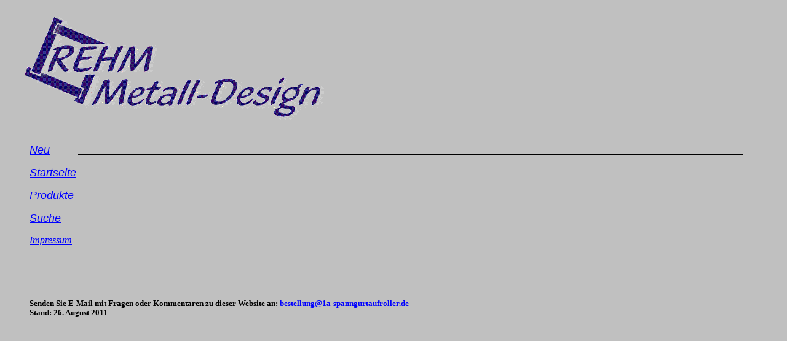

--- FILE ---
content_type: text/html; charset=utf-8
request_url: http://1a-spanngurtaufroller.de/news-htm/
body_size: 1551
content:
<!DOCTYPE html>
<html lang="en-us">
<head>
	<script type="text/javascript">
			</script>
	<meta http-equiv="content-type" content="text/html; charset=utf-8" />
	<title>Ideematec GmbH Neuigkeiten</title>
	<base href="http://1a-spanngurtaufroller.de/" />
	
	
						<meta name="viewport" content="width=device-width, initial-scale=1" />
					<meta name="description" content="" />
			<meta name="keywords" content="" />
		
	<!-- Facebook Open Graph -->
		<meta property="og:title" content="Ideematec GmbH Neuigkeiten" />
			<meta property="og:description" content="" />
			<meta property="og:image" content="" />
			<meta property="og:type" content="article" />
			<meta property="og:url" content="http://1a-spanngurtaufroller.de/news-htm/" />
		<!-- Facebook Open Graph end -->

			<link href="css/bootstrap.min.css" rel="stylesheet" type="text/css" />
	<script src="js/jquery-3.5.1.min.js" type="text/javascript"></script>
	<script src="js/bootstrap.min.js" type="text/javascript"></script>
	<script src="js/main.js?v=20230120092145" type="text/javascript"></script>

	<link href="css/font-awesome/font-awesome.min.css?v=4.7.0" rel="stylesheet" type="text/css" />
	<link href="css/site.css?v=20230120092145" rel="stylesheet" type="text/css" id="wb-site-stylesheet" />
	<link href="css/common.css?ts=1674815219" rel="stylesheet" type="text/css" />
	<link href="css/2.css?ts=1674815219" rel="stylesheet" type="text/css" id="wb-page-stylesheet" />
	
	<script type="text/javascript">
	window.useTrailingSlashes = true;
	window.disableRightClick = false;
	window.currLang = 'en';
</script>
	
	<link href="css/flag-icon-css/css/flag-icon.min.css" rel="stylesheet" type="text/css" />	
	<!--[if lt IE 9]>
	<script src="js/html5shiv.min.js"></script>
	<![endif]-->

	</head>


<body class="site site-lang-en " ><div id="wb_root" class="root wb-layout-vertical"><div class="wb_sbg"></div><div id="wb_header_2" class="wb_element wb-layout-element" data-plugin="LayoutElement"><div class="wb_content wb-layout-vertical"><div id="wb_element_instance41_0" class="wb_element wb-layout-element" data-plugin="LayoutElement"><div class="wb_content wb-layout-vertical"></div></div></div></div><div id="wb_main_2" class="wb_element wb-layout-element" data-plugin="LayoutElement"><div class="wb_content wb-layout-vertical"><div id="wb_element_instance1_2" class="wb_element wb-layout-element" data-plugin="LayoutElement"><div class="wb_content wb-layout-vertical"><div id="wb_element_instance2_2" class="wb_element wb-layout-element" data-plugin="LayoutElement"><div class="wb_content wb-layout-horizontal"><div id="wb_element_instance3_2" class="wb_element wb_element_picture" data-plugin="Picture" title=""><div class="wb_picture_wrap"><div class="wb-picture-wrapper"><img alt="" src="gallery/_borders-Rehm_Metall_logo.gif"></div></div></div></div></div><div id="wb_element_instance4_2" class="wb_element wb-layout-element" data-plugin="LayoutElement"><div class="wb_content wb-layout-horizontal"><div id="wb_element_instance5_2" class="wb_element wb_text_element" data-plugin="TextArea" style=" line-height: normal;"><p class="wb-stl-custom13" data-dnid="20102"><a data-dnid="20128" href="news-htm/" title="">Neu</a></p></div><div id="wb_element_instance6_2" class="wb_element wb_element_shape" data-plugin="Shape"><div class="wb_shp"></div></div></div></div><div id="wb_element_instance7_2" class="wb_element wb_text_element" data-plugin="TextArea" style=" line-height: normal;"><p class="wb-stl-custom14" data-dnid="20103"><a data-dnid="20113" href="" title="">Startseite</a></p></div><div id="wb_element_instance8_2" class="wb_element wb_text_element" data-plugin="TextArea" style=" line-height: normal;"><p class="wb-stl-custom14" data-dnid="20104"><a data-dnid="20116" href="prod01-htm/" title="">Produkte</a></p></div><div id="wb_element_instance9_2" class="wb_element wb_text_element" data-plugin="TextArea" style=" line-height: normal;"><p class="wb-stl-custom15" data-dnid="20105"><a data-dnid="20132" href="search-htm/" title="">Suche</a></p></div><div id="wb_element_instance10_2" class="wb_element wb_text_element" data-plugin="TextArea" style=" line-height: normal;"><p class="wb-stl-custom16" data-dnid="20106"><span data-dnid="20123" style="color: #0000FF"><em><u><a data-dnid="20134" href="herausgeber-htm/" title="">Impressum</a></u></em></span>
<em>       </em></p></div><div id="wb_element_instance11_2" class="wb_element wb_element_table" data-plugin="Table"><table class="wb_table"><colgroup><col width="500"></colgroup><tbody><tr><td class="td0"><p class="wb-stl-custom17" data-dnid="20145">

Senden Sie E-Mail mit Fragen oder Kommentaren zu dieser Website an:<span data-dnid="20147" style="color: #0000FF"><u><a data-dnid="20150" href="mailto:bestellung@1a-spanngurtaufroller.de" title="">
bestellung@1a-spanngurtaufroller.de </a></u></span><br>



Stand: 26. August 2011

</p></td></tr></tbody></table></div></div></div></div></div><div id="wb_footer_2" class="wb_element wb-layout-element" data-plugin="LayoutElement"><div class="wb_content wb-layout-vertical"><div id="wb_element_instance42_0" class="wb_element wb-layout-element" data-plugin="LayoutElement"><div class="wb_content wb-layout-vertical"></div></div><div id="wb_footer_c_0" class="wb_element" data-plugin="WB_Footer" style="text-align: center; width: 100%;"><div class="wb_footer"></div><script type="text/javascript">
			$(function() {
				var footer = $(".wb_footer");
				var html = (footer.html() + "").replace(/^\s+|\s+$/g, "");
				if (!html) {
					footer.parent().remove();
					footer = $("#wb_footer, #wb_footer .wb_cont_inner");
					footer.css({height: ""});
				}
			});
			</script></div></div></div></div></body>
</html>


--- FILE ---
content_type: text/css
request_url: http://1a-spanngurtaufroller.de/css/site.css?v=20230120092145
body_size: 12238
content:
/* @import "flag-icon-css/css/flag-icon.min.css"; */

@font-face {
	font-family: Capture it;
	font-display: swap;
	src: url("fonts/Capture it.ttf");
}
@font-face {
	font-family: BNazanin;
	font-display: swap;
	src: url("fonts/BNazanin.eot");
	src: url("fonts/BNazanin.ttf") format('truetype'),
	url("fonts/BNazanin.woff") format('woff');
}
@font-face {
	font-family: BZar;
	font-display: swap;
	src: url("fonts/BZar.eot");
	src: url("fonts/BZar.ttf") format('truetype'),
	url("fonts/BZar.woff") format('woff');
}
@font-face {
	font-family: IranNastaliq;
	font-display: swap;
	src: url("fonts/IranNastaliq.eot");
	src: url("fonts/IranNastaliq.ttf") format('truetype'),
	url("fonts/IranNastaliq.woff") format('woff');
}
@font-face {
	font-family: IRANSansWeb;
	font-display: swap;
	src: url("fonts/IRANSansWeb.eot");
	src: url("fonts/IRANSansWeb.ttf") format('truetype'),
	url("fonts/IRANSansWeb.woff") format('woff'),
	url("fonts/IRANSansWeb.woff2") format('woff2');
}
@font-face {
	font-family: BYekan;
	font-display: swap;
	src: url("fonts/BYekan.eot");
	src: url("fonts/BYekan.ttf") format('truetype'),
	     url("fonts/BYekan.woff") format('woff');
}
@font-face {
	font-family: Vazir;
	font-display: swap;
	src: url("fonts/Vazir.eot");
	src: url("fonts/Vazir.ttf") format('truetype'),
	     url("fonts/Vazir.woff") format('woff'),
	     url("fonts/Vazir.woff2") format('woff2');
}
@font-face {
	font-family: Nahid;
	font-display: swap;
	src: url("fonts/Nahid.eot");
	src: url("fonts/Nahid.ttf") format('truetype'),
	     url("fonts/Nahid.woff") format('woff'),
	     url("fonts/Nahid.woff2") format('woff2');
}
@font-face {
	font-family: AtlanticCruise;
	font-display: swap;
	src: url("fonts/AtlanticCruise.eot");
	src: url("fonts/AtlanticCruise.woff") format('woff'),
	     url("fonts/AtlanticCruise.woff2") format('woff2');
}
@font-face {
  font-family: 'Nanum Gothic';
  font-display: swap;
  font-style: normal;
  font-weight: 400;
  src: url("fonts/NanumGothic-Regular.eot");
  src: url("fonts/NanumGothic-Regular.woff2") format('woff2'),
       url("fonts/NanumGothic-Regular.woff") format('woff'),
       url("fonts/NanumGothic-Regular.ttf") format('truetype');
}
@font-face {
  font-family: 'Nanum Gothic';
  font-display: swap;
  font-style: normal;
  font-weight: 700;
  src: url("fonts/NanumGothic-Bold.eot");
  src: url("fonts/NanumGothic-Bold.woff2") format('woff2'),
       url("fonts/NanumGothic-Bold.woff") format('woff'),
       url("fonts/NanumGothic-Bold.ttf") format('truetype');
}
@font-face {
  font-family: 'Nanum Gothic';
  font-display: swap;
  font-style: normal;
  font-weight: 800;
  src: url("fonts/NanumGothic-ExtraBold.eot");
  src: url("fonts/NanumGothic-ExtraBold.woff2") format('woff2'),
       url("fonts/NanumGothic-ExtraBold.woff") format('woff'),
       url("fonts/NanumGothic-ExtraBold.ttf") format('truetype');
}
@font-face {
	font-family: Avenir Light;
	font-display: swap;
	src: url("fonts/avenirltstd-light.otf") format('opentype');
}

p, h1, h2, h3, h4, h5, h6, ul, ol {
	margin: 0;
}
a, a:hover, a:active {
	text-decoration: none;
}

.ico-spin { -webkit-animation: ico-spin 2s infinite linear; animation: ico-spin 2s infinite linear; }
@-webkit-keyframes ico-spin {
  0% { -webkit-transform: rotate(0deg); transform: rotate(0deg); }
  100% { -webkit-transform: rotate(359deg); transform: rotate(359deg); }
}
@keyframes ico-spin {
  0% { -webkit-transform: rotate(0deg); transform: rotate(0deg); }
  100% { -webkit-transform: rotate(359deg); transform: rotate(359deg); }
}

html[lang="ar"] textarea,
html[lang="ar"] input,
html[lang="he"] textarea,
html[lang="he"] input,
html[lang="fa"] textarea,
html[lang="fa"] input {
	direction: rtl;
}
html[lang="ar"] .rtl,
html[lang="ar"] .rtl *,
html[lang="he"] .rtl,
html[lang="he"] .rtl *,
html[lang="fa"] .rtl,
html[lang="fa"] .rtl * {
	direction: rtl;
	/* text-align: right!important; */
}

html, body	{ padding: 0; }

body {
	image-rendering: -webkit-optimize-contrast;
}

.wb-img-more-quality {
	image-rendering: optimizeQuality;
	image-rendering: smooth;
}

.wb-img-auto-quality {
	image-rendering: auto;
}

.root		{ margin: 0; width: 100%; min-height: 200px; }
.vbox		{ width: 100%; float: none; position: relative; }
.hbox		{ min-height: 100%; float: left; position: relative; }

body.site, body.site .root, .wb_page_wrapper { height: auto !important; min-height: 0 !important; position: relative; }
body.site .root .wb_sbg, .wb_lsbg { min-height: 100% !important; height: auto !important; min-height: 100vh; }

body.site:before,
.wb_page_wrapper:before,
body.site .wb_container:before,
body.site .wb_cont_bg:before,
body.site .wb_container .wb_page:before,
body.site .wb_button:before,
body.site .wb_shp:before,
body.site #wb_bgs_cont > div:before { content: ""; position: absolute; width: 100%; height: 100%; top: 0; left: 0; }

.wb-no-fixed-bg,
.wb-no-fixed-bg:before { background-attachment: scroll !important; }

body.site:before { z-index: -1; }

a img		{ border: none; }

.clear	{
	display: block; float: none; clear: both; border: none; padding: 0px; margin: 0px;
	visibility: hidden; font-size: 1px; line-height: 1px;
}

.wb_container	{ position: relative; z-index: 3; }
.wb_cont_inner { position: relative; margin: 0 auto; width: 1200px; }
.wb_cont_outer { position: absolute; left: 0; top: 0; width: 100%; }
.wb_cont_inner_rel { position: relative; margin: 0 auto; width: 100%; }
.wb_cont_outer_rel { position: relative; width: 100%; }

.wb_cont_bg { position: absolute; width: 1200px; height: 100%; left: 50%; top: 0; margin-left: -600px; }

#wb_header	{ position: relative; }
#wb_header_placeholder { z-index: 4; }
#wb_sbg_placeholder { position: fixed; width: 100%; top: 0; left: 0; z-index: 4; }
#wb_header_bg { position: fixed; width: 100%; top: 0; left: 0; z-index: 4; }
.wb_header_fixed { position: fixed!important; top: 0; width: 100%; z-index: 4; }

#wb_bgs_cont { position: absolute; width: 100%; left: 0; z-index: 1; }
body.site #wb_bgs_cont > div { position: relative; }

.wb_container .wb_page { position: relative; box-sizing: content-box; }
.wb_container .wb_page:after { content: ""; display: block; float: none; clear: both; }
.wb_container .wb_page .wb_page_anchor { position: relative; top: 0; left: 0; display: block; }

body.popup-mode { background: none; }
body.popup-mode:before,
body.popup-mode .wb_sbg,
body.popup-mode #wb_bgs_cont,
body.popup-mode #wb_header_bg,
body.popup-mode #wb_sbg_placeholder,
body.popup-mode #wb_header,
body.popup-mode #wb_footer { display: none; }
body.popup-mode #wb_main { padding-top: 0 !important; }
body.popup-mode #wb_main .wb_cont_outer,
body.popup-mode #wb_main .wb_page_anchor { top: 0 !important; }

body[data-landing-page] #wb_bgs_cont > div,
body[data-landing-page] #wb_main .wb_page { display: none; }

.wb_container > .wb-cs-row > .wb-cs-col {
	width: 100%;
}

.wb_sbg, .wb_lsbg		{
	position: absolute; left: 0px; top: 0px; width: 100%; height: 100%;
}

.wb-cs-clear {
	display: block;
	padding: 0px;
	margin: 0px;
	font-size: 1px;
	line-height: 1px;
	overflow: hidden;
	float: none;
	clear: both;
	position: static;
}

.wb-cs-row {
	box-sizing: border-box;
	float: none;
	clear: both;
	width: 100%;
}
.wb-cs-row:after, .wb_container:after {
	content: "";
	display: block;
	width: 100%;
	height: 0;
	clear: both;
	visibility: hidden;
}
.wb-cs-col {
	box-sizing: border-box;
	float: left;
}
.wb-cs-grp {
	box-sizing: border-box;
}
.wb-cs-elem {
	position: relative;
	box-sizing: border-box;
}
.wb-cs-col.wb-cs-right, .wb-cs-grp.wb-cs-right, .wb-cs-elem.wb-cs-right {
	float: right;
}
.wb-site-debug .wb-cs-row {
	background: rgba(255, 0, 0, 0.1);
}
.wb-site-debug .wb-cs-col {
	background: rgba(0, 255, 0, 0.1);
}
.wb-site-debug .wb-cs-grp {
	background: rgba(255, 255, 255, 0.1);
}
.wb-site-debug .wb-cs-elem {
	background: rgba(0, 0, 255, 0.1);
}
.wb_element	{
	display: block;
	padding: 0;
	margin: 0;
	overflow: visible;
	box-sizing: content-box;
}

.root > .wb-layout-element,
.root > .wb_page_wrapper > .wb-layout-element {
	margin-top: 0;
	margin-bottom: 0;
	margin-left: auto !important;
	margin-right: auto !important;
}

.wb-layout-absolute > .wb_element {
	position: absolute;
	left: 0;
	top: 0;
}
.wb-layout-absolute > .wb_element,
.wb-layout-horizontal > .wb_element,
.wb-layout-vertical > .wb_element {
	display: flex;
}
.wb-layout-absolute > .wb_element,
.wb-layout-horizontal > .wb_element {
	flex-direction: column;
}
.wb-layout-vertical > .wb_element {
	flex-direction: row;
}
.wb-layout-absolute > .wb_element > .wb_content,
.wb-layout-horizontal > .wb_element > .wb_content,
.wb-layout-vertical > .wb_element > .wb_content {
	flex: 1 1 auto;
}
.wb_element .wb_content.wb-layout-horizontal,
.wb_element.wb-layout-horizontal,
.wb-layout-horizontal {
	display: flex;
	flex-direction: row;
}
.wb_element .wb_content.wb-layout-horizontal > .wb_element:not(.wb-anim-entry-on),
.wb-layout-horizontal > .wb_element:not(.wb-anim-entry-on) {
	position: relative;
	left: auto !important;
	top: auto !important;
}
.wb_element .wb_content.wb-layout-vertical,
.wb_element .wb_content.wb-layout-horizontal.wb-layout-temp-vertical,
.wb_element.wb-layout-vertical,
.wb-layout-vertical {
	display: flex;
	flex-direction: column;
}

.root.wb-layout-vertical {
	display: block;
}
.wb_element .wb_content.wb-layout-vertical > .wb_element:not(.wb-sticky):not(.wb-anim-entry-on),
.wb-layout-vertical > .wb_element:not(.wb-sticky):not(.wb-anim-entry-on) {
	position: relative;
	left: auto !important;
	top: auto !important;
}
.wb_element.wb-sticky {
	position: fixed;
}

.wb-layout-fill > .wb_element {
	flex: 1 1 auto;
}

.wb-layout-flow > .wb_element {
	flex: 0 1 content;
}

.wb-layout-bg-element {
	position: absolute;
	left: 0;
	top: 0;
	width: 100%;
	height: 100%;
	overflow: hidden;
	pointer-events: none;
	touch-action: none;
}

.wb-layout-bg-element > .wb_element {
	position: absolute;
	left: 0;
	top: 0;
	width: 100%;
	height: 100%;
	min-width: 0;
	min-height: 0;
	max-width: none;
	max-height: none;
	margin: 0;
}

.wb-layout-has-link > .wb_content {
	cursor: pointer;
}
.wb-layout-link {
	position: absolute;
	left: 0;
	top: 0;
	right: 0;
	bottom: 0;
	display: block;
	z-index: 1;
}
.wb-layout-has-link > .wb_content {
	z-index: 2;
}

.wb_element.wb_text_element {
	word-wrap: break-word;
	line-height: normal;
	display: block;
}
/* .wb_text_element p {
	margin: 0;
	padding: 0;
} */
.wb_skype_element .skype-button {
	display: block;
	position: relative;
}
.wb_skype_element .skype-button .lwc-chat-button {
	white-space: nowrap;
}
.wb_element.wb-cs-elem {
	position: relative ! important;
	box-sizing: border-box;
	min-width: 0;
	/*left: 0 ! important;
	top: 0 ! important;
	width: 100% ! important;
	height: auto ! important;
	min-height: 0 ! important;*/
}
.wb_element_shape > .wb_shp {
	position: absolute;
	left: 0;
	top: 0;
	width: 100%;
	height: 100%;
	overflow: hidden;
}
.wb_element_shape > .wb_shp + .wb-elm-ch-wrp {
	pointer-events: none;
}
.wb_element_shape > .wb_shp + .wb-elm-ch-wrp a,
.wb_element_shape > .wb_shp + .wb-elm-ch-wrp input,
.wb_element_shape > .wb_shp + .wb-elm-ch-wrp select,
.wb_element_shape > .wb_shp + .wb-elm-ch-wrp textarea,
.wb_element_shape > .wb_shp + .wb-elm-ch-wrp button,
.wb_element_shape > .wb_shp + .wb-elm-ch-wrp .wb_element {
	pointer-events: initial;
}

.wb_element_picture {
	overflow: visible;
}
.wb_element_picture > .wb_picture_wrap {
	position: relative;
	display: block;
	flex: 1 1 auto;
	width: auto;
	height: auto;
}
.wb_element_picture > .wb_picture_wrap > .wb-picture-wrapper {
	width: 100%;
	height: auto;
	max-height: 100%;
	overflow: hidden;
}
.wb_element_picture > .wb_picture_wrap > .wb-picture-wrapper img,
.wb_element_picture > .wb_picture_wrap > .wb-picture-wrapper svg {
	display: block;
}

.wb_element_table { overflow-x: auto; }

.wb_table	{ border: none; border-collapse: collapse; margin: 0 auto; width: 100%; }
.wb_table td	{ border: 1px solid #000; }
.wb_table td > div { position: relative; top: 0; left: 0; width: 100%; }

.wb_button	{
	display: flex;
	flex-direction: row;
	align-items: center;
	align-content: center;
	justify-items: center;
	justify-content: center;
	flex: 1 1 auto;
	padding: 0;
	margin: 0 auto;
	text-align: center;
	text-decoration: none;
	cursor: pointer;
	position: relative;
	overflow: hidden;
}
.wb_button > span { position: relative;  display: inline-block; vertical-align: middle; flex: 1 1 auto; padding: 0; margin: 0; }
/* .wb_button:after { content: ""; display: inline-block; vertical-align: middle; height: 100%; } */
.wb_button,
.wb_button:hover,
.wb_button:active,
.wb_button:focus,
.wb_button:visited	{ outline: none !important; }

.vmenu,
.hmenu		{
	display: block; list-style-type: none; padding: 0px; margin: 0px; float: left; width: 100%; overflow: visible;
}
.hmenu { white-space: normal; }
.vmenu li,
.hmenu li		{ position: relative; display: block; display: inline-block; padding: 0px; margin: 0px; }
.vmenu li		{ clear: both; display: block; }
.vmenu li a,
.hmenu li a	{ display: block; }
.vmenu ul,
.hmenu ul	{ display: none; position: absolute; margin-left: 0; padding-left: 0; left: 100%; top: 0; z-index: 3; }
.vmenu ul li,
.hmenu ul li	{ display: block; }
.hmenu > li > ul { left: 0; top: 100%; }
.hmenu li.over > ul, .vmenu li.over > ul { display: block; }
.vmenu ul a, .hmenu ul a { white-space: nowrap; max-width: 320px; overflow: hidden; text-overflow: ellipsis; }

.wb-menu-hidden ul, .wb-menu-hidden .btn-collapser {
	display: none!important;
}

.wb-menu-mobile.collapse-expanded > ul {
	position: fixed;
	left: 20px;
	right: 20px;
	width: auto;
	z-index: 100;
	/* box-shadow: 0 0 5px 0 rgba(0, 0, 0, 0.5); */
}

.wb-menu-mobile.collapse-expanded ul {
	text-align: left ! important;
}

/* Default gallery styles */
.wb_gallery			{ background: #000; width: 100%; height: 100%; overflow: hidden; }
.wb_gallery .wb-masonry { overflow-x: hidden !important; }
#wb_gedit_name		{ width: 315px; }
#wb_gedit_images	{
	width: 466px; height: 300px; overflow: auto; overflow-y: scroll; background: #ffffff;
}
#wb_gedit_uploader	{ width: 120px; height: 64px; float: left; }
#wb_gedit_uploader_state {
	width: 336px; height: 64px; float: left; margin-left: 10px; overflow: auto;
}

.gallery-image		{
	display: block;
	/*
	background: white;
	padding: 5px;
	*/
}

.wb_thumb			{ position: relative; float: left; padding: 3px; }
.wb_thumb img		{ max-width: none !important; }
.wb_thumb > div			{ border: 1px solid #888; position: relative; }
.wb-thumbs-only > .wb_thumb { float: none; display: inline-block; vertical-align: top; }

.gallery-slideshow  	{ width: 100%; height: 100%; }
.gallery-slide-image{ position: relative; width: 100%; height: 100%; }
.gallery-slide-left, .gallery-slide-right {
	position: absolute; top: 50%;
	width: 32px; height: 32px; line-height: 32px; margin-top: -16px;
	font-size: 16px;
	color: #FFF; text-shadow: #000 0 0 1px;
	transition: color 0.2s linear 0s, text-shadow 0.2s linear 0s;
	display: block; cursor: pointer; outline: none !important; text-align: center;
}
.gallery-slide-left	{
	left: 0;
}
.gallery-slide-right {
	right: 0;
}
.gallery-slide-left:hover	{ color: #DDD; text-shadow: #222 0 0 1px; }
.gallery-slide-right:hover	{ color: #DDD; text-shadow: #222 0 0 1px; }

.gallery-list-left .fa,
.gallery-list-right .fa {
	position: absolute; top: 50%;
	font-size: 14px; line-height: 14px; margin-top: -7px;
	color: #FFF; text-shadow: #000 0 0 1px;
	transition: color 0.2s linear 0s, text-shadow 0.2s linear 0s;
}
.gallery-list-left:hover .fa, .gallery-list-right:hover .fa { color: #DDD; text-shadow: #222 0 0 1px; }
.gallery-list-left .fa	{ left: 3px; }
.gallery-list-right .fa	{ right: 3px; }
.gallery-list .tmb-selected	{ background: #888; }

.pswp .pswp__caption__center {
	max-width: 700px;
}
.wb-picture-caption {
	position: absolute;
	left: 0;
	right: 0;
	bottom: 0;
	background: rgba(0, 0, 0, 0.66);
	padding: 10px 10px 0;
	transition: opacity 0.25s linear;
	pointer-events: none;
	touch-action: none;
}
.wb_thumb .wb-picture-caption {
	padding-bottom: 0;
	z-index: 10;
}
.wb-picture-caption.wb-on-hover {
	opacity: 0;
}
.wb_thumb:hover .wb-picture-caption.wb-on-hover,
.gallery-list:hover .wb-picture-caption.wb-on-hover,
.gallery-slideshow:hover .wb-picture-caption.wb-on-hover {
	opacity: 1;
}
.wb_thumb .wb-picture-caption .wb-lightbox-title {
	font-size: 16px;
}
.wb-lightbox-title {
	font-size: 20px;
	color: #FFF;
	margin: 0 0 10px;
	text-align: center;
}
.wb-lightbox-title > a {
	color: #FFF;
	text-decoration: underline;
}
.wb-lightbox-title > a:hover {
	color: #FFF;
	text-decoration: none;
}
.wb-lightbox-description {
	font-size: 14px;
	color: #EEE;
	text-align: center;
	white-space: pre-wrap;
	margin-bottom: 10px;
}
/* .gallery-slideshow-image .wb-lightbox-description,
.gallery-list-image .wb-lightbox-description {
	margin-bottom: 0;
} */

#skypedetectionswf	{ position: absolute; left: -1000px; top: -1000px; }

.wb_form			{
	padding: 0px; margin: 0px; display: block; border: none; width: 100%; height: 100%;
}
.wb_form table		{
	padding: 0px; margin: 0px; border: none; border-collapse: collapse;
	width: 100%; height: 100%;
}
.wb_form table th,
.wb_form table td		{ padding: 4px 0px 0px 0px; margin: 0px; border: none; border-collapse: collapse; text-align: left; }
.wb_form table th		{ white-space: nowrap; }
.wb_form table tr:first-child th,
.wb_form table tr:first-child td {
	padding-top: 0px;
}
.wb_form table th 		{ width: 1%; }
.wb_form table th:not([class]) 	{ font-size: 13px; }
.wb_comments textarea.hpc,
.wb_form textarea.hpc {
	display: none;
}
.wb_form table tr.area-row td {
	height: 99%;
}
.wb_form table tr.area-row td textarea {
	height: 100%;
}
/* .wb_comments textarea.hpc,
.wb_form textarea.hpc	{
	font-size: 1px; line-height: 1px; width: 1px; height: 1px; padding: 0px; margin: 0px;
	border: none; display: block; background: transparent; color: #ffffff; opacity: 0;
	filter: alpha(opacity=0); position: absolute; left: -10px; top: -10px;
} */
.wb_form .form-field {
	width: 100%;
}
.wb_form label.checkbox-label {
	display: block;
	max-width: none;
	text-align: left;
}
.wb_form.wb_form_ltr th, .wb_form.wb_form_ltr label.checkbox-label {
	text-align: left !important;
}
.wb_form.wb_form_ltr td {
	text-align: right !important;
}
.wb_form.wb_form_rtl th, .wb_form.wb_form_rtl label.checkbox-label {
	text-align: right !important;
}
.wb_form.wb_form_rtl td {
	text-align: left !important;
}
.wb_form label.checkbox-label > input.form-field {
	width: auto;
	height: auto;
	display: inline-block;
	vertical-align: middle;
	margin: 0;
}
.wb_form .form-file-wrapper {
	height: 34px;
}
.wb_form .form-file-wrapper:before {
	content: "";
	display: inline-block;
	vertical-align: middle;
	height: 100%;
}
.wb_form .form-file-wrapper > input {
	display: inline-block;
	vertical-align: middle;
}

.wb_form .wb_form_captcha {
	transform-origin: 0 0;
	-o-transform-origin: 0 0;
	-ms-transform-origin: 0 0;
	-moz-transform-origin: 0 0;
	-webkit-transform-origin: 0 0;
}
.wb_form textarea.form-control {
	resize: none;
}
.wb_form_ltr { direction: ltr; }
.wb_form_rtl { direction: rtl; }

.wb_comments		{ width: 500px; margin: 0px auto; }
.wb_comment			{
	display: block; border-top: 1px solid #ccc; padding: 6px 2px; clear: both;
	position: relative;
}
.wb_comment_user	{
	font-size: 18px; color: #007499; margin-bottom: 6px;
}
.wb_comment_date	{
	font-size: 10px; color: #999;
}
.wb_comment_text	{
	font-size: 13px; color: black;
}

.wb_footer { padding-bottom: 20px; }

i.icon-wb-logo {
	background-image: url("../img/icon-logo.svg") !important;
	background-size: 16px;
	background-position: 0px 0px;
	width: 16px; height: 16px; margin: -3px 4px 0px 0px;
	vertical-align: middle;
	display: inline-block;
}
i.icon-wb-logo.icon-wb-logo-izyro {
	background-image: url("../img/icon-logo-red.svg") !important;
}

.wb-combobox-controll input	{ cursor: pointer; }
.wb-combobox-controll ul	{ overflow-y: auto; max-height: 320px; }
@media (min-height: 769px) {
	.wb-combobox-controll ul	{ max-height: 420px; }
}
@media (min-height: 992px) {
	.wb-combobox-controll ul	{ max-height: 500px; }
}
.wb-combobox-controll .dropdown-toggle { padding-left: 8px; padding-right: 8px; }

[class^="flag-icon"],
[class*=" flag-icon"] {
	width: 18px; height: 14px; display: block; display: inline-block;
	padding: 0px; margin: 0px; border: none; font-size: 1px; line-height: 1px;
	overflow: hidden;
	background-size:contain;
	background-position:50%;
	background-repeat:no-repeat;
	position: relative;
	border: 1px solid #EEE;
	/*position:relative;
	display:inline-block;
	width:1.33333333em;
	line-height:1em*/
}

[class^="ico-lang"],
[class*=" ico-lang"] {
	background: url("../img/flags_matrix.png") no-repeat;
	width: 18px; height: 12px; display: block; display: inline-block;
	padding: 0px; margin: 0px; border: none; font-size: 1px; line-height: 1px;
	overflow: hidden;
}
span.ico-lang-us, i.ico-lang-us { background-position: -378px -228px; }
span.ico-lang-uk, i.ico-lang-uk { background-position: -378px -132px; }
span.ico-lang-lt, i.ico-lang-lt { background-position: -216px -240px; }
span.ico-lang-ru, i.ico-lang-ru { background-position: -324px -252px; }
span.ico-lang-de, i.ico-lang-de { background-position: -72px -60px; }
span.ico-lang-ae, i.ico-lang-ae { background-position: -18px -60px; }
span.ico-lang-dk, i.ico-lang-dk { background-position: -72px -132px; }
span.ico-lang-gr, i.ico-lang-gr { background-position: -126px -216px; }
span.ico-lang-es, i.ico-lang-es { background-position: -90px -228px; }
span.ico-lang-sv, i.ico-lang-sv { background-position: -342px -264px; }
span.ico-lang-ee, i.ico-lang-ee { background-position: -90px -60px; }
span.ico-lang-fi, i.ico-lang-fi { background-position: -108px -108px; }
span.ico-lang-fr, i.ico-lang-fr { background-position: -108px -216px; }
span.ico-lang-hr, i.ico-lang-hr { background-position: -144px -216px; }
span.ico-lang-ht, i.ico-lang-ht { background-position: -144px -240px; }
span.ico-lang-hu, i.ico-lang-hu { background-position: -144px -252px; }
span.ico-lang-id, i.ico-lang-id { background-position: -162px -48px; }
span.ico-lang-it, i.ico-lang-it { background-position: -162px -240px; }
span.ico-lang-kr, i.ico-lang-kr { background-position: -198px -216px; }
span.ico-lang-lv, i.ico-lang-lv { background-position: -216px -264px; }
span.ico-lang-my, i.ico-lang-my { background-position: -234px -300px; }
span.ico-lang-mk, i.ico-lang-mk { background-position: -234px -132px; }
span.ico-lang-nl, i.ico-lang-nl { background-position: -252px -144px; }
span.ico-lang-pl, i.ico-lang-pl { background-position: -288px -144px; }
span.ico-lang-br, i.ico-lang-br { background-position: -36px -216px; }
/* span.ico-lang-br, i.ico-lang-br { background-position: -288px -240px; } */
span.ico-lang-ro, i.ico-lang-ro { background-position: -324px -180px; }
span.ico-lang-ua, i.ico-lang-ua { background-position: -378px -12px; }
span.ico-lang-sk, i.ico-lang-sk { background-position: -342px -132px; }
span.ico-lang-tr, i.ico-lang-tr { background-position: -360px -216px; }
span.ico-lang-th, i.ico-lang-th { background-position: -360px -96px; }
span.ico-lang-vn, i.ico-lang-vn { background-position: -396px -168px; }
span.ico-lang-se, i.ico-lang-se { background-position: -342px -60px; }
span.ico-lang-si, i.ico-lang-si { background-position: -342px -108px; }
span.ico-lang-me, i.ico-lang-me { background-position: -234px -60px; }
span.ico-lang-hk, i.ico-lang-hk { background-position: -468px -108px; }
/* span.ico-lang-hk, i.ico-lang-hk { background-position: -144px -132px; } */
span.ico-lang-tw, i.ico-lang-tw { background-position: -360px -276px; }
span.ico-lang-cn, i.ico-lang-cn { background-position: -54px -168px; }
span.ico-lang-rs, i.ico-lang-rs { background-position: -324px -228px; }
span.ico-lang-cz, i.ico-lang-cz { background-position: -54px -312px; }
span.ico-lang-cs, i.ico-lang-cs { background-position: -324px -228px; }
span.ico-lang-bg, i.ico-lang-bg { background-position: -36px -84px; }
span.ico-lang-il, i.ico-lang-il { background-position: -162px -144px; }
span.ico-lang-by, i.ico-lang-by { background-position: -35px -300px; }
span.ico-lang-kz, i.ico-lang-kz { background-position: -198px -312px; }
span.ico-lang-al, i.ico-lang-al { background-position: -17px -144px; }
span.ico-lang-ir, i.ico-lang-ir { background-position: -162px -216px; }
span.ico-lang-no, i.ico-lang-no { background-position: -252px -180px; }
span.ico-lang-za, i.ico-lang-za { background-position: -467px -12px; }
span.ico-lang-am, i.ico-lang-am { background-position: -18px -155px; }
span.ico-lang-ct, i.ico-lang-ct { background-position: -54px -240px; }
span.ico-lang-jp, i.ico-lang-jp { background-position: -180px -192px; }
span.ico-lang-in, i.ico-lang-in { background-position: -162px -168px; }
span.ico-lang-eu, i.ico-lang-eu { background-position: -90px -252px; }
span.ico-lang-gl, i.ico-lang-gl { background-position: -126px -144px; }
span.ico-lang-pt, i.ico-lang-pt { background-position: -288px -240px; }
span.ico-lang-ph, i.ico-lang-ph { background-position: -288px -96px; }
span.ico-lang-gb, i.ico-lang-gb { background-position: -468px -312px; }
span.ico-lang-ge, i.ico-lang-ge { background-position: -126px -60px; }
span.ico-lang-at, i.ico-lang-at { background-position: -17px -240px; }
span.ico-lang-az, i.ico-lang-az { background-position: -18px -312px; }
span.ico-lang-ba, i.ico-lang-ba { background-position: -36px -12px; }
span.ico-lang-pk, i.ico-lang-pk { background-position: -288px -132px; }
span.ico-lang-uz, i.ico-lang-uz { background-position: -378px -312px; }
span.ico-lang-tz, i.ico-lang-tz { background-position: -360px -312px; }


i.ico-lang-en,
i.ico-lang-lt,
i.ico-lang-ru	{ width: 18px; height: 12px }


.langs_flags {
	display: flex;
	flex-direction: row;
	flex-wrap: wrap;
	align-items: center;
	align-content: start;
	justify-items: center;
	justify-content: start;
	height: 100%;
}
.langs_flags a {
	padding: 0;
	width: 18px;
	height: 14px;
	position: relative;
	display: block;
	float: left;
	margin: 2px;
	flex: 0 0 auto;
}
.langs_flags.langs_flags_noa a {
	margin: 0;
}
.langs_flags:not(.langs_flags_noa) a.active:after {
	content: "";
	display: block;
	width: 22px;
	height: 18px;
	border: 1px solid #777;
	padding: 1px;
	position: absolute;
	top: -2px;
	left: -2px;
}
.langs_flags a i {
	display: block;
}

.btn-collapser {
	display: none;
	text-align: center;
	padding: 6px;
}

.btn-collapser > .icon-bar {
	display: block;
	padding: 0px;
	margin: 3px 0px 0px 0px;
	font-size: 1px;
	line-height: 1px;
	background: #000000;
	height: 3px;
	width: 18px;
}

.btn-collapser > .icon-bar:first-child {
	margin-top: 0px;
}

.wb_element .collapsed > .btn-collapser {
	display: inline-block;
}

.wb_element .collapsed > ul {
	display: none !important;
}

.wb-music-player {
	background-color: #fafafa;
	width: 100%;
	height: 100%;
	overflow: hidden;
}
.wb-music-player-ctrl {
	background-color: #333333;
	padding: 0px;
	margin: 0px;
}
.wb-music-player-btns {
	text-align: center;
	padding: 6px 5px;
	margin: 0px;
	display: flex;
	flex-direction: row;
	align-items: center;
	justify-items: center;
	justify-content: center;
}
.wb-music-player-btns > a {
	cursor: pointer;
	color: #ffffff;
	text-align: left;
	vertical-align: middle;
	display: inline-block;
	flex: 0 0 auto;
	margin: 0 5px;
}
.wb-music-player-btns > a:hover {
	color: #2cbd98;
	border-color: #2cbd98;
	text-decoration: none;
}
.wb-music-player-btns > a.disabled {
	color: #666666;
	border-color: #666666;
	cursor: default;
}
.wb-music-player-prev {
	border: 2px solid #ffffff;
	width: 22px;
	height: 22px;
	-webkit-border-radius: 22px;
	-moz-border-radius: 22px;
	border-radius: 22px;
	font-size: 11px;
}
.wb-music-player-prev > span {
	vertical-align: top;
	margin: 2px 0px 0px 4px;
}
.wb-music-player-next {
	border: 2px solid #ffffff;
	width: 22px;
	height: 22px;
	-webkit-border-radius: 22px;
	-moz-border-radius: 22px;
	border-radius: 22px;
	font-size: 11px;
}
.wb-music-player-next > span {
	vertical-align: top;
	margin: 2px 0px 0px 4px;
}
.wb-music-player-play {
	border: 2px solid #ffffff;
	width: 30px;
	height: 30px;
	-webkit-border-radius: 30px;
	-moz-border-radius: 30px;
	border-radius: 30px;
	font-size: 16px;
}
.wb-music-player-play > span {
	vertical-align: top;
	margin: 4px 0px 0px 6px;
}
.wb-music-player-pbar,
.wb-music-player-pbar > div {
	padding: 0px;
	margin: 0px;
	line-height: 1px;
	font-size: 1px;
	border: none;
	display: block;
	overflow: hidden;
	float: none;
}
.wb-music-player-pbar {
	background-color: #666666;
}
.wb-music-player-pbar > div {
	background-color: #2cbd98;
	width: 23%;
	height: 4px;
}
.wb-music-player-plist {
	color: #333333;
	font-size: 14px;
	line-height: 16px;
	padding: 4px 0px 0px 0px;
}
.wb-music-player-plist > div {
	padding: 4px 10px;
	margin: 0px;
}
.wb-music-player-plist > div:nth-child(even) {
	background-color: #efefef;
}
.wb-music-player-plist > div.active {
	background-color: #2cbd98;
}

.wb-recaptcha-placeholder {
	max-width: 304px;
	height: 78px;
	border: 1px solid #D3D3D3;
	-webkit-border-radius: 3px;
	-moz-border-radius: 3px;
	border-radius: 3px;
	background: #F9F9F9;
	color: #000;
	text-align: left;
	cursor: help;
	display: block;
}
.wb-recaptcha-placeholder > span {
	margin: 25px 12px 0px 12px;
	display: block;
	font-size: 14px;
	line-height: 24px;
}
.wb-recaptcha-placeholder > span::before {
	background: #ffffff;
	border: 2px solid #C1C1C1;
	-webkit-border-radius: 2px;
	-moz-border-radius: 2px;
	border-radius: 2px;
	height: 28px;
	width: 28px;
	display: inline-block;
	margin: 0px 10px -9px 0px;
	content: "";
}

.wb-store {
	position: relative;
	overflow: visible;
	overflow-y: auto;
	width: 100%;
	height: 100%;
}
.wb-store-list-controls-sort, .wb-store-list-controls-view-switch {
	display: inline-block;
}
.wb-store-list-controls-sort + .wb-store-list-controls-view-switch {
	margin-left: 10px;
}
.wb-store-table {
	text-align: left;
}
.wb-store-table td {
	vertical-align: middle !important;
}
.wb-store-table.table-striped>tbody>tr:nth-of-type(odd) {
	background-color: rgba(0, 0, 0, 0.03125);
}
.wb-store-table.table-striped>tbody>tr:nth-of-type(even) {
	background-color: rgba(255, 255, 255, 0.125);
}
.wb-store-table-name-link > div,
.wb-store-table-name-link .wb-store-nothumb {
	border: none;
	width: 50px;
	height: 50px;
	display: inline-block;
	vertical-align: middle;
	overflow: hidden;
	background-size: cover;
	background-repeat: no-repeat;
	background-position: top center;
}

.wb-store-table-name-link .wb-store-nothumb::before {
	margin-top: -3px;
	display: inline-block;
	vertical-align: top;
}

.wb-store-table-name {
	display: inline-block;
	margin: 0 0 0 10px;
}
div.wb-store-item {
	display: inline-block;
	margin: 0px 10px 20px 10px;
	cursor: pointer;
	vertical-align: top;
}
.wb-store-item-buttons {
	margin-top: 3px;
}
.wb-store-thumb {
	border: 1px solid #eee;
	margin: 0px 0px 5px 0px;
	overflow: hidden;
	width: 200px;
	height: 200px;
	text-align: center;
	position: relative;
}
.wb-store-thumb:before {
	content: "";
	display: inline-block;
	vertical-align: middle;
	height: 100%;
	margin-left: -4px;
}
.wb-store-thumb img {
	max-width: 100%;
	position: absolute;
	left: 0;
	top: 0;
	width: 100%;
	height: 100%;
}
.wb-store-imgs-block {
	float: left;
	text-align: center;
	margin-right: 30px;
}
.wb-store-image {
	border: 1px solid #eee;
	text-align: center;
	display: inline-block;
	position: relative;
	overflow: hidden;
	touch-action: manipulation;
	text-decoration: none;
}
.wb-store-image:hover,
.wb-store-image:focus,
.wb-store-image:active {
	text-decoration: none;
}
.wb-store-image:before {
	content: "";
	display: inline-block;
	vertical-align: middle;
	height: 100%;
	margin-left: -4px;
}
.wb-store-image > img {
	transition: opacity 0.3s;
	-moz-transition: opacity 0.3s;
	-webkit-transition: opacity 0.3s;
	max-width: 100%;
	position: absolute;
	width: auto;
	height: auto;
	left: 0;
	top: 0;
}
.wb-store-alt-images {
	position: relative;
	display: inline-block;
	margin-top: 20px;
	padding: 0 24px;
}
.wb-store-alt-images > div {
	max-width: 488px;
	overflow: hidden;
}
.wb-store-alt-images > span {
	display: block;
	width: 12px;
	height: 16px;
	position: absolute;
	top: 53px;
	cursor: pointer;
	opacity: 0.5;
	font-size: 16px;
	line-height: 16px;
	color: #777;
}
.wb-store-alt-images > span:hover { opacity: 0.8; }
.wb-store-alt-images > .arrow-left { left: 0; }
.wb-store-alt-images > .arrow-right { right: 0; }

.wb-store-alt-images > div > div {
	white-space: nowrap;
	transition: margin-left 0.3s;
	-moz-transition: margin-left 0.3s;
	-webkit-transition: margin-left 0.3s;
}
.wb-store-alt-images .wb-store-alt-img {
	width: 110px;
	height: 110px;
	display: inline-block;
	vertical-align: middle;
	margin: 5px;
	border: 1px solid #eee;
	cursor: pointer;
	box-sizing: content-box;
	overflow: hidden;
}
.wb-store-alt-images .wb-store-alt-img.active {
	border: 3px solid #eee;
	margin: 3px;
}
.wb-store-alt-images .wb-store-alt-img > img {
	max-width: 100%;
}
.wb-store-nothumb {
	font-size: 49px;
	line-height: 49px;
	color: #999999;
	display: inline-block;
	vertical-align: middle;
}
.wb-store-controls {
	margin-bottom: 20px;
}
.wb-store-label {
	display: inline-block;
	margin-right: 6px;
}
.wb-store-variant {
	padding: 0;
}
.wb-store-variant select {
	max-width: 160px;
	margin: 5px 0;
}
.wb-store-variant .wb-store-variant-buttons {
	display: inline-block;
	border: 1px solid #ddd;
	border-radius: 4px;
	padding: 10px 20px;
	margin: 5px;
	text-align: center;
	cursor: pointer;
}
.wb-store-variant-sm .wb-store-variant-buttons {
	padding: 5px 10px;
}
.wb-store-variant .wb-store-variant-buttons:hover {
	border-color: #999;
}
.wb-store-variant .wb-store-variant-buttons.active {
	border-color: #333;
}
.wb-store-variant .wb-store-variant-color,
.wb-store-variant .wb-store-variant-image {
	display: inline-block;
	padding: 3px;
	margin: 4px;
	border: 1px solid #ddd;
	border-radius: 60px;
	text-align: center;
	cursor: pointer;
	position: relative;
}
.wb-store-variant .wb-store-variant-color .tooltip,
.wb-store-variant .wb-store-variant-image .tooltip {
	display: none;
	opacity: 1;
	margin-bottom: 2px;
	left: 50%;
	bottom: 100%;
	transform: translateX(-50%);
	pointer-events: none;
	touch-action: none;
}
.wb-store-variant .wb-store-variant-color:hover,
.wb-store-variant .wb-store-variant-image:hover {
	border-color: #999;
}
.wb-store-variant .wb-store-variant-color:hover .tooltip,
.wb-store-variant .wb-store-variant-image:hover .tooltip {
	display: block;
}
.wb-store-variant .wb-store-variant-color.active,
.wb-store-variant .wb-store-variant-image.active {
	border-color: #333;
}
.wb-store-variant .wb-store-variant-color span,
.wb-store-variant .wb-store-variant-image span {
	display: block;
	border: 0px solid #000;
	width: 36px;
	height: 36px;
	border-radius: 60px;
	background-color: #eee;
	background-position: center center;
	background-repeat: no-repeat;
	background-size: cover;
}
.wb-store-variant-sm .wb-store-variant-color span,
.wb-store-variant-sm .wb-store-variant-image span {
	width: 18px;
	height: 18px;
}

.wb-store-details-table {
	border: none;
	border-collapse: collapse;
	padding: 0px;
	margin: 0px;
}
.wb-store-details-table-field-label {
	padding-right: 20px;
}
.wb-store-details-table td {
	border: none;
	border-collapse: collapse;
	padding: 0px;
	margin: 0px;
}
.wb-store-details-table td:nth-child(2) {
	width: 80%;
}

.wb-store-properties .wb-store-pcats {
	display: block;
	margin-bottom: 10px;
}
.wb-store-properties .wb-store-sku {
	display: block;
	margin-bottom: 10px;
}
.wb-store-properties .wb-store-name {
	display: block;
	margin-bottom: 10px;
}
.wb-store-properties .wb-store-price {
	display: block;
	margin-bottom: 10px;
}
.wb-store-item .wb-store-price > s,
.wb-store-item td > s,
.wb-store-properties .wb-store-price > s {
	display: inline-block;
	margin-left: 6px;
	opacity: 0.7;
}
.wb-store-properties .wb-store-field {
	display: block;
	margin-bottom: 10px;
}
.wb-store-properties .wb-store-field.wb-store-variant {
	margin: 0;
}
.wb-store-properties .wb-store-form-buttons .wb-store-field {
	display: inline-block;
	margin: 0;
}
.wb-store-no-stock {
	display: inline-block;
	font-size: 13px;
	margin-top: 15px;
}
.wb-store-desc {
	margin-top: 20px;
}
.wb-store-filters {
	margin: 0 0 20px;
}
.wb-store-filters.wb-store-filters-left .radio-inline,
.wb-store-filters.wb-store-filters-right .radio-inline,
.wb-store-filters.wb-store-filters-left .checkbox-inline,
.wb-store-filters.wb-store-filters-right .checkbox-inline {
	display: block;
	margin-left: 0;
}
@media (min-width: 769px) {
	.wb-store-cat-select {
		max-width: 200px;
	}
}
.wb-store-form-block {
	padding-top: 20px;
	width: 100%;
	margin-left: 0!important;
}
.wb-store-form-buttons {
	padding-top: 20px;
	text-align: left;
}
.wb-store-form-block .wb-store-form {
	margin-top: 20px;
	position: static !important;
	float: none;
	width: 100%;
}
.wb-store-cart-order-price-too-low {
	color: #F00;
	margin-bottom: 15px;
}
.wb-store-cart-same-as-prev-cb {
	display: inline-block;
	font-size: 14px;
	font-weight: normal;
	margin: 0 20px;
	vertical-align: middle;
}
.wb-store-form-block .wb-store-form .wb_form {
	/* max-width: 540px; */
	width: 100%;
	margin: 0;
}
.wb-store-form-block .wb-store-form .form-footer td {
	text-align: right;
}
.wb-store-form-buttons .wb-store-cart-add-quantity {
	width: 50px;
	padding-left: 5px;
	padding-right: 5px;
	text-align: center;
}
.wb-store-cart {
	cursor: pointer;
	display: flex;
	height: 100%;
	padding: 0;
	margin: 0;
	justify-content: center;
	flex-direction: column;
	text-align: center;
	overflow: hidden;
}
.wb-store-cart > .wb-store-cart-wrp > div,
.wb-store-cart > .wb-store-cart-wrp > img,
.wb-store-cart > .wb-store-cart-wrp div > span,
.wb-store-cart > .wb-store-cart-wrp div > svg {
	display: inline-block;
	vertical-align: middle;
}
.wb-store-cart > .wb-store-cart-wrp div > svg {
	max-width: 100%;
	max-height: 100%;
	height: auto;
}
.wb-store-cart > .wb-store-cart-wrp img {
	margin: 0 6px;
	max-width: 64px;
	height: auto;
}
.wb-store-cart > .wb-store-cart-wrp span:last-child {
	margin: 0;
}
.store-cart-counter {
	display: inline-block;
}
.wb-store-cart > .wb-store-cart-wrp .store-cart-icon {
	font-family: FontAwesome !important;
	font-size: 18px !important;
	line-height: 22px !important;
	width: 22px !important;
	height: 22px !important;
	color: #333333;
	font-weight: normal;
	font-style: normal;
	text-decoration: none;
	text-rendering: auto;
	-webkit-font-smoothing: antialiased;
	-moz-osx-font-smoothing: grayscale;
	background-image: none !important;
	text-align: center;
	vertical-align: middle;
	speak: none;
}
.wb-store-cart > .wb-store-cart-wrp .store-cart-icon:before { content: "\f291"; }
.wb-store-cart > .wb-store-cart-wrp .store-cart-icon { margin: 0 4px; }

.wb-store .wb-store-pay-btns {
	position: relative;
}
.wb-store .wb-store-pay-btns > div {
	position: relative;
	display: inline-block;
	vertical-align: middle;
	margin: 7px 10px;
}
.wb-store .wb-store-pay-btns .wb-store-pay-btn-overlay {
	position: absolute;
	z-index: 1000;
	left: 0;
	top: 0;
	width: 100%;
	height: 100%;
	margin: 0;
}
.ico-spin:before {
	font-family: FontAwesome !important;
	content: "\f110";
}
.wb-store .wb-store-pay-btns .wb-store-pay-btn-overlay > .ico-spin {
	width: 18px!important;
	height: 18px!important;
	line-height: 18px!important;
	font-size: 18px!important;
	display: inline-block;
}


@-webkit-keyframes cartanim {
    0%, 20%, 50%, 80%, 100% {-webkit-transform: translateY(0);}
    40% {-webkit-transform: translateY(-30px);}
    60% {-webkit-transform: translateY(-15px);}
}
@keyframes cartanim {
    0%, 20%, 50%, 80%, 100% {transform: translateY(0);}
    40% {transform: translateY(-30px);}
    60% {transform: translateY(-15px);}
}
.cartanim {
	-webkit-animation-duration: 0.7s;
	animation-duration: 0.7s;
	-webkit-animation-fill-mode: both;
	animation-fill-mode: both;
    -webkit-animation-name: cartanim;
    animation-name: cartanim;
}

.wb-store-cart-details {
	flex: 1 1 auto;
}

.wb-store-cart-table,
.wb-store-cart-table td,
.wb-store-cart-table th,
.wb-store-cart-table tr {
	border: none;
	margin: 0px;
}
.wb-store-cart-table td,
.wb-store-cart-table th {
	padding: 10px 5px;
	vertical-align: middle;
}
.wb-store-cart-table thead td,
.wb-store-cart-table thead th {
	text-align: center;
}
.wb-store-cart-table thead {
	border-bottom: 1px solid #ccc;
}
.wb-store-cart-table tfoot {
	border-top: 1px solid #ccc;
}
.wb-store-cart-table.empty thead,
.wb-store-cart-table.empty tfoot {
	display: none;
}

.wb-store-cart-table-img {
	width: 1%;
}
.wb-store-cart-table-img img {
	max-height: 56px;
}
.wb-store-cart-table-img > a > div {
	width: 50px;
	height: 50px;
	background-size: cover;
	background-repeat: no-repeat;
	background-position: top center;
}
.wb-store-cart-table-name {
	text-align: left;
}
.wb-store-cart-table-name > span {
	font-weight: normal;
}
.wb-store-cart-table-name > span > s {
	display: inline-block;
	margin-left: 6px;
	opacity: 0.7;
}
.wb-store-cart-table-quantity {
	width: 1%;
}
.wb-store-cart-table-quantity input {
	width: 60px;
	text-align: center;
}
.wb-store-cart-table-quantity > .wb-store-cart-qty-label {
	display: none;
}
.wb-store-cart-table-quantity > .wb-store-cart-qty-error {
	position: absolute;
	margin: 9px 220px 0 0;
	right: 0;
}
.wb-store-cart-table-price {
	width: 1%;
	text-align: center !important;
	white-space: nowrap;
}
.wb-store-cart-table-remove {
	width: 1%;
}
.wb-store-cart-table-remove > span {
	color: #f00;
	cursor: pointer;
}
.wb-store-cart-table-totals {
	text-align: right;
}
.wb-store-cart-sum {
	width: 1%;
	text-align: center !important;
}
.wb-store-pay-wrp {
	clear: both;
	text-align: center;
	padding-top: 20px;
	overflow-y: hidden;
}	
.wb-store-pay-sep {
	border-top: 1px solid #cccccc;
	font-size: 1px;
	line-height: 1px;
	height: 1px;
	display: block;
}
.wb-store-pay-btns {
	text-align: center;
	padding-top: 20px;
}
.wb-store-pay-btns > div {
	display: inline-block;
}

.wb-store-discount-label {
	display: inline-block;
	position: absolute;
	left: 10px;
	top: 10px;
	z-index: 99;
	padding: 2px 10px;
	border-radius: 4px;
	background-color: #dc3545;
	color: #fff;
	text-align: center;
	box-shadow: 1px 1px 1px rgba(0, 0, 0, 0.5);
}

td .wb-store-discount-label {
	position: static;
	margin-left: 10px;
}

.wb-cgr {
	box-sizing: border-box;
	margin: 0 -15px;
	width: auto;
}

.wb-cgr:after {
	display: block;
	box-sizing: border-box;
	content: '';
	visibility: hidden;
	width: 100%;
	height: 0;
	clear: both;
}

.wb-cgc {
	float: left;
	box-sizing: border-box;
	padding: 0 15px;
	width: 100%;
}

.wb_cookie_policy {
	position: fixed;
	bottom: 0;
	left: 0;
	right: 0;
	padding: 20px;
	z-index: 11000;
	line-height: 1.2em;
	max-height: 100%;
	overflow: hidden;
	overflow-y: auto;
}
.wb_cookie_policy > .policy-message {
	display: table-cell;
	vertical-align: middle;
	width: 100%;
}
.wb_cookie_policy > .policy-message > :last-child {
	margin-bottom: 0;
}
.wb_cookie_policy > .policy-message a {
	color: inherit;
	text-decoration: underline;
}
.wb_cookie_policy > .policy-message a:hover,
.wb_cookie_policy > .policy-message a:focus,
.wb_cookie_policy > .policy-message a:active {
	color: inherit;
	text-decoration: none;
}
.wb_cookie_policy > .policy-button {
	display: table-cell;
	vertical-align: middle;
	padding-left: 20px;
	height: 100%;
	white-space: nowrap;
}
.wb_cookie_policy > .policy-button > button {
	border: none;
	padding: 5px 10px;
	white-space: nowrap;
}
.cookie-policy-modal {
	z-index: 11001;
}
@media (max-width: 767px) {
	.wb_cookie_policy > .policy-button {
		white-space: normal;
	}
	.wb_cookie_policy > .policy-button > button {
		margin-bottom: 5px;
	}
}

@media (min-width: 768px) {
	.wb-cgc-tbl-1 { width: 8.333333333333%; }
	.wb-cgc-tbl-2 { width: 16.666666666666%; }
	.wb-cgc-tbl-3 { width: 25%; }
	.wb-cgc-tbl-4 { width: 33.333333333333%; }
	.wb-cgc-tbl-5 { width: 41.666666666666%; }
	.wb-cgc-tbl-6 { width: 50%; }
	.wb-cgc-tbl-7 { width: 58.333333333333%; }
	.wb-cgc-tbl-8 { width: 66.666666666666%; }
	.wb-cgc-tbl-9 { width: 75%; }
	.wb-cgc-tbl-10 { width: 83.333333333333%; }
	.wb-cgc-tbl-11 { width: 91.666666666666%; }
	.wb-cgc-tbl-12 { width: 100%; }
}

@media (min-width: 992px) {
	.wb-cgc-dsk-1 { width: 8.333333333333%; }
	.wb-cgc-dsk-2 { width: 16.666666666666%; }
	.wb-cgc-dsk-3 { width: 25%; }
	.wb-cgc-dsk-4 { width: 33.333333333333%; }
	.wb-cgc-dsk-5 { width: 41.666666666666%; }
	.wb-cgc-dsk-6 { width: 50%; }
	.wb-cgc-dsk-7 { width: 58.333333333333%; }
	.wb-cgc-dsk-8 { width: 66.666666666666%; }
	.wb-cgc-dsk-9 { width: 75%; }
	.wb-cgc-dsk-10 { width: 83.333333333333%; }
	.wb-cgc-dsk-11 { width: 91.666666666666%; }
	.wb-cgc-dsk-12 { width: 100%; }
}

@media (min-width: 1200px) {
	.wb-cgc-tv-1 { width: 8.333333333333%; }
	.wb-cgc-tv-2 { width: 16.666666666666%; }
	.wb-cgc-tv-3 { width: 25%; }
	.wb-cgc-tv-4 { width: 33.333333333333%; }
	.wb-cgc-tv-5 { width: 41.666666666666%; }
	.wb-cgc-tv-6 { width: 50%; }
	.wb-cgc-tv-7 { width: 58.333333333333%; }
	.wb-cgc-tv-8 { width: 66.666666666666%; }
	.wb-cgc-tv-9 { width: 75%; }
	.wb-cgc-tv-10 { width: 83.333333333333%; }
	.wb-cgc-tv-11 { width: 91.666666666666%; }
	.wb-cgc-tv-12 { width: 100%; }
}

.wb-map {
	max-height: 300px;
}

@media (min-height: 400px) {
	.wb-map {
		max-height: 350px;
	}
}

@media (min-height: 450px) {
	.wb-map {
		max-height: 400px;
	}
}

@media (min-height: 500px) {
	.wb-map {
		max-height: 450px;
	}
}

@media (min-height: 550px) {
	.wb-map {
		max-height: 500px;
	}
}

@media (min-height: 600px) {
	.wb-map {
		max-height: 550px;
	}
}

@media (min-height: 640px) {
	.wb-map {
		max-height: 600px;
	}
}

@media (min-width: 768px) {
	.wb-map {
		max-height: none;
	}
}

.alert-wb-form {
	position: fixed;
	opacity: 0;
	right: -50px;
	top: 0;
	z-index: 10000;
	font-size: 24px;
	padding: 30px 50px;
	line-height: 24px;
	max-width: 748px;
	margin: 10px;
}
.alert-wb-form > button {
	margin-right: -40px;
	margin-top: -24px;
}
@media (max-width: 767px) {
	.alert-wb-form {
		right: 0 !important;
		padding: 15px 25px;
		font-size: 18px;
	}
	.alert-wb-form > button {
		margin-right: -20px;
		margin-top: -14px;
	}
}

.wb_fixed_bg_hack {
	position: absolute;
	width: 100%; height: 100%;
	top: 0; left: 0;
	min-height: 100vh;
}

body.wb_no_bg_fixed *,
body.wb_no_bg_fixed *:before,
body.wb_no_bg_fixed *:after {
	background-attachment: scroll !important;
}

body > iframe[src~="skype"],
body > iframe[src*="skype"] {
	display: none;
}

.wb-popup-container {
	position: fixed;
	width: 100%;
	height: 100%;
	left: 0;
	top: 0;
	background: rgba(0,0,0,0);
	z-index: 10000;
	padding: 30px 10px;
	transition: all 0.3s;
	-moz-transition: all 0.3s;
	-webkit-transition: all 0.3s;
}
.wb-popup-container > .wb-popup {
	position: relative;
	margin: 0 auto;
	background: #fff;
	box-shadow: 0 5px 15px rgba(0,0,0,0.5);
	-webkit-box-shadow: 0 5px 15px rgba(0,0,0,0.5);
	border-radius: 2px;
	-moz-border-radius: 2px;
	-webkit-border-radius: 2px;
	/* overflow: hidden; */
	border: 1px solid #333;
	box-sizing: content-box;
	opacity: 0;
	max-width: 100%;
	max-height: 100%;
	transition: all 0.3s;
	-moz-transition: all 0.3s;
	-webkit-transition: all 0.3s;
}
.wb-popup-container.visible {
	background: rgba(0,0,0,0.5);
}
.wb-popup-container.visible > .wb-popup {
	opacity: 1;
}
.wb-popup-container > .wb-popup > iframe {
	border: none;
	width: 100%;
	height: 100%;
	margin: 0 auto;
}
.wb-popup-container > .wb-popup > .wb-popup-btn-close {
	position: absolute;
	width: 22px;
	height: 22px;
	top: -11px;
	right: -11px;
	border-radius: 11px;
	-moz-border-radius: 11px;
	-webkit-border-radius: 11px;
	background: #000;
	cursor: pointer;
	box-shadow: 0 0 3px rgba(0,0,0,0.5);
	-webkit-box-shadow: 0 0 3px rgba(0,0,0,0.5);
	border: 2px solid #fff;
}
.wb-popup-container > .wb-popup > .wb-popup-btn-close:before,
.wb-popup-container > .wb-popup > .wb-popup-btn-close:after {
	content: "";
	position: absolute;
	width: 2px;
	height: 14px;
	transform: rotate(45deg);
	-moz-transform: rotate(45deg);
	-webkit-transform: rotate(45deg);
	background: #fff;
	left: 8px;
	top: 2px;
}
.wb-popup-container > .wb-popup > .wb-popup-btn-close:after {
	transform: rotate(-45deg);
	-moz-transform: rotate(-45deg);
	-webkit-transform: rotate(-45deg);
}
.wb-popup-container .wb-popup-loader {
	position: absolute;
	width: 100%;
	height: 100%;
	top: 0;
	left: 0;
	text-align: center;
	background: rgba(255,255,255,0.5);
}
.wb-popup-container .wb-popup-loader:before {
	content: "";
	display: inline-block;
	vertical-align: middle;
	height: 100%;
}
.wb-popup-container .wb-popup-loader > .spinner {
	font-family: FontAwesome !important;
	font-size: 50px;
	line-height: 50px;
	width: 50px;
	height: 50px;
	color: #333333;
	font-weight: normal;
	font-style: normal;
	text-decoration: none;
	text-rendering: auto;
	-webkit-font-smoothing: antialiased;
	-moz-osx-font-smoothing: grayscale;
	background-image: none !important;
	text-align: center;
	vertical-align: middle;
	speak: none;
	display: inline-block;
}
.wb-popup-container .wb-popup-loader > .spinner:before { content: "\f110"; }

@media (max-width: 767px) {
	.wb-popup-container {
		padding: 10px;
	}
	.wb-popup-container > .wb-popup > .wb-popup-btn-close {
		top: 3px;
		right: 3px;
	}
}

.wb_video_background {
	position: absolute;
	left: 0;
	top: 0;
	width: 100%;
	height: 100%;
	overflow: hidden;
	z-index: 0;
}
body.site .wb_video_background:after {
	content: "";
	position: absolute;
	left: 0;
	top: 0;
	width: 100%;
	height: 100%;
	z-index: 1000;
}
.wb_site_video_background {
	position: fixed;
}
.wb_video_background > .wb-video {
	position: relative;
	width: 100%;
	height: auto;
	left: 0;
	top: 0;
}
.wb_video_background > .wb-youtube-video {
	position: absolute;
	top: 0;
	left: 0;
	z-index: 1;
	width: 100%;
	height: 100%;
	overflow: hidden;
}
.wb_video_background > .wb-video,
.wb_video_background > .wb-youtube-video {
	opacity: 0;
	transition: opacity 0.8s;
	-moz-transition: opacity 0.8s;
	-webkit-transition: opacity 0.8s;
}
.wb_video_background > .wb-video.visible,
.wb_video_background > .wb-youtube-video.visible {
	opacity: 1;
}
.wb_video_background > .wb-youtube-video > .youtube {
	position: absolute;
	top: 0;
	right: 0;
	bottom: 0;
	left: 0;
	z-index: 1;
	margin: auto;
}


.wb_element.wb-map .wb_google_maps_overlay {
	background: #d0d0d0;
	position: absolute;
	top: 0;
	left: 0;
	width: 100%;
	height: 100%;
}
.wb_element.wb-map .wb_google_maps_overlay:before {
	content: "";
	vertical-align: middle;
	height: 100%;
	display: inline-block;
}
.wb_element.wb-map .wb_google_maps_overlay > div {
	font-size: 24px;
	width: 100%;
	color: #777;
	padding: 0 25%;
	text-align: center;
	display: inline-block;
	vertical-align: middle;
}
.wb_element.wb-map .wb_google_maps_overlay > div > a {
	color: #777;
	text-decoration: underline;
}
.inline-block {
	display: inline-block;
}
html[dir="rtl"] {
	direction: rtl;
}

html[dir="rtl"] .col-xs-1,
html[dir="rtl"] .col-xs-2,
html[dir="rtl"] .col-xs-3,
html[dir="rtl"] .col-xs-4,
html[dir="rtl"] .col-xs-5,
html[dir="rtl"] .col-xs-6,
html[dir="rtl"] .col-xs-7,
html[dir="rtl"] .col-xs-8,
html[dir="rtl"] .col-xs-9,
html[dir="rtl"] .col-xs-10,
html[dir="rtl"] .col-xs-11,
html[dir="rtl"] .col-xs-12 {
	float: right;
}

html[dir="rtl"] .col-xs-offset-1 { margin-left: 0; margin-right: 8.33333333%; }
html[dir="rtl"] .col-xs-offset-2 { margin-left: 0; margin-right: 16.66666667%; }
html[dir="rtl"] .col-xs-offset-3 { margin-left: 0; margin-right: 25%; }
html[dir="rtl"] .col-xs-offset-4 { margin-left: 0; margin-right: 33.33333333%; }
html[dir="rtl"] .col-xs-offset-5 { margin-left: 0; margin-right: 41.66666667%; }
html[dir="rtl"] .col-xs-offset-6 { margin-left: 0; margin-right: 50%; }
html[dir="rtl"] .col-xs-offset-7 { margin-left: 0; margin-right: 58.33333333%; }
html[dir="rtl"] .col-xs-offset-8 { margin-left: 0; margin-right: 66.66666667%; }
html[dir="rtl"] .col-xs-offset-9 { margin-left: 0; margin-right: 75%; }
html[dir="rtl"] .col-xs-offset-10 { margin-left: 0; margin-right: 83.33333333%; }
html[dir="rtl"] .col-xs-offset-11 { margin-left: 0; margin-right: 91.66666667%; }
html[dir="rtl"] .col-xs-offset-12 { margin-left: 0; margin-right: 100%; }

@media (min-width: 768px) {
	html[dir="rtl"] .col-sm-1,
	html[dir="rtl"] .col-sm-2,
	html[dir="rtl"] .col-sm-3,
	html[dir="rtl"] .col-sm-4,
	html[dir="rtl"] .col-sm-5,
	html[dir="rtl"] .col-sm-6,
	html[dir="rtl"] .col-sm-7,
	html[dir="rtl"] .col-sm-8,
	html[dir="rtl"] .col-sm-9,
	html[dir="rtl"] .col-sm-10,
	html[dir="rtl"] .col-sm-11,
	html[dir="rtl"] .col-sm-12 {
		float: right;
	}

	html[dir="rtl"] .col-sm-offset-1 { margin-left: 0; margin-right: 8.33333333%; }
	html[dir="rtl"] .col-sm-offset-2 { margin-left: 0; margin-right: 16.66666667%; }
	html[dir="rtl"] .col-sm-offset-3 { margin-left: 0; margin-right: 25%; }
	html[dir="rtl"] .col-sm-offset-4 { margin-left: 0; margin-right: 33.33333333%; }
	html[dir="rtl"] .col-sm-offset-5 { margin-left: 0; margin-right: 41.66666667%; }
	html[dir="rtl"] .col-sm-offset-6 { margin-left: 0; margin-right: 50%; }
	html[dir="rtl"] .col-sm-offset-7 { margin-left: 0; margin-right: 58.33333333%; }
	html[dir="rtl"] .col-sm-offset-8 { margin-left: 0; margin-right: 66.66666667%; }
	html[dir="rtl"] .col-sm-offset-9 { margin-left: 0; margin-right: 75%; }
	html[dir="rtl"] .col-sm-offset-10 { margin-left: 0; margin-right: 83.33333333%; }
	html[dir="rtl"] .col-sm-offset-11 { margin-left: 0; margin-right: 91.66666667%; }
	html[dir="rtl"] .col-sm-offset-12 { margin-left: 0; margin-right: 100%; }
}

@media (min-width: 992px) {
	html[dir="rtl"] .col-md-1,
	html[dir="rtl"] .col-md-2,
	html[dir="rtl"] .col-md-3,
	html[dir="rtl"] .col-md-4,
	html[dir="rtl"] .col-md-5,
	html[dir="rtl"] .col-md-6,
	html[dir="rtl"] .col-md-7,
	html[dir="rtl"] .col-md-8,
	html[dir="rtl"] .col-md-9,
	html[dir="rtl"] .col-md-10,
	html[dir="rtl"] .col-md-11,
	html[dir="rtl"] .col-md-12 {
		float: right;
	}

	html[dir="rtl"] .col-md-offset-1 { margin-left: 0; margin-right: 8.33333333%; }
	html[dir="rtl"] .col-md-offset-2 { margin-left: 0; margin-right: 16.66666667%; }
	html[dir="rtl"] .col-md-offset-3 { margin-left: 0; margin-right: 25%; }
	html[dir="rtl"] .col-md-offset-4 { margin-left: 0; margin-right: 33.33333333%; }
	html[dir="rtl"] .col-md-offset-5 { margin-left: 0; margin-right: 41.66666667%; }
	html[dir="rtl"] .col-md-offset-6 { margin-left: 0; margin-right: 50%; }
	html[dir="rtl"] .col-md-offset-7 { margin-left: 0; margin-right: 58.33333333%; }
	html[dir="rtl"] .col-md-offset-8 { margin-left: 0; margin-right: 66.66666667%; }
	html[dir="rtl"] .col-md-offset-9 { margin-left: 0; margin-right: 75%; }
	html[dir="rtl"] .col-md-offset-10 { margin-left: 0; margin-right: 83.33333333%; }
	html[dir="rtl"] .col-md-offset-11 { margin-left: 0; margin-right: 91.66666667%; }
	html[dir="rtl"] .col-md-offset-12 { margin-left: 0; margin-right: 100%; }
}

@media (min-width: 1200px) {
	html[dir="rtl"] .col-lg-1,
	html[dir="rtl"] .col-lg-2,
	html[dir="rtl"] .col-lg-3,
	html[dir="rtl"] .col-lg-4,
	html[dir="rtl"] .col-lg-5,
	html[dir="rtl"] .col-lg-6,
	html[dir="rtl"] .col-lg-7,
	html[dir="rtl"] .col-lg-8,
	html[dir="rtl"] .col-lg-9,
	html[dir="rtl"] .col-lg-10,
	html[dir="rtl"] .col-lg-11,
	html[dir="rtl"] .col-lg-12 {
		float: right;
	}

	html[dir="rtl"] .col-lg-offset-1 { margin-left: 0; margin-right: 8.33333333%; }
	html[dir="rtl"] .col-lg-offset-2 { margin-left: 0; margin-right: 16.66666667%; }
	html[dir="rtl"] .col-lg-offset-3 { margin-left: 0; margin-right: 25%; }
	html[dir="rtl"] .col-lg-offset-4 { margin-left: 0; margin-right: 33.33333333%; }
	html[dir="rtl"] .col-lg-offset-5 { margin-left: 0; margin-right: 41.66666667%; }
	html[dir="rtl"] .col-lg-offset-6 { margin-left: 0; margin-right: 50%; }
	html[dir="rtl"] .col-lg-offset-7 { margin-left: 0; margin-right: 58.33333333%; }
	html[dir="rtl"] .col-lg-offset-8 { margin-left: 0; margin-right: 66.66666667%; }
	html[dir="rtl"] .col-lg-offset-9 { margin-left: 0; margin-right: 75%; }
	html[dir="rtl"] .col-lg-offset-10 { margin-left: 0; margin-right: 83.33333333%; }
	html[dir="rtl"] .col-lg-offset-11 { margin-left: 0; margin-right: 91.66666667%; }
	html[dir="rtl"] .col-lg-offset-12 { margin-left: 0; margin-right: 100%; }
}

html[dir="rtl"] .pull-left { float: right; }
html[dir="rtl"] .pull-right { float: left; }

html[dir="rtl"] .text-left { text-align: right; }
html[dir="rtl"] .text-right { text-align: left; }

html[dir="rtl"] .close {
	float: left;
}

html[dir="rtl"] .radio-inline,
html[dir="rtl"] .checkbox-inline {
	padding-left: 0;
	padding-right: 20px;
}

html[dir="rtl"] .radio-inline + .radio-inline,
html[dir="rtl"] .checkbox-inline + .checkbox-inline {
	margin-left: 0;
	margin-right: 10px;
}

html[dir="rtl"] .radio input[type="radio"],
html[dir="rtl"] .radio-inline input[type="radio"],
html[dir="rtl"] .checkbox input[type="checkbox"],
html[dir="rtl"] .checkbox-inline input[type="checkbox"] {
	margin-left: 0;
	margin-right: -20px;
}

html[dir="rtl"] .dropdown-menu {
	text-align: right;
}
html[dir="rtl"] .dropdown-menu-left,
html[dir="rtl"] .dropdown-menu {
	right: 0;
	left: auto;
}
html[dir="rtl"] .dropdown-menu-right {
	left: 0;
	right: auto;
}

html[dir="rtl"] .pagination {
	padding-right: 0;
}
html[dir="rtl"] .pagination>li>a {
	float: right;
}

html[dir="rtl"] .wb-store-filters.wb-store-filters-left .radio-inline,
html[dir="rtl"] .wb-store-filters.wb-store-filters-right .radio-inline,
html[dir="rtl"] .wb-store-filters.wb-store-filters-left .checkbox-inline,
html[dir="rtl"] .wb-store-filters.wb-store-filters-right .checkbox-inline {
	margin-right: 0;
}

html[dir="rtl"] .wb-store-imgs-block {
	float: right;
	margin-right: 0px;
	margin-left: 30px;
}
html[dir="rtl"] .wb-store-label {
	margin-right: 0;
	margin-left: 6px;
}
html[dir="rtl"] .wb-store-form-buttons {
	text-align: right;
}
html[dir="rtl"] .wb-store-details-table-field-label {
	padding-right: 0;
	padding-left: 20px;
}

html[dir="rtl"] .wb-store-cart .store-cart-icon { margin-left: 4px; margin-right: 0; }

html[dir="rtl"] .wb-store-list-controls-sort + .wb-store-list-controls-view-switch {
	margin-left: 0;
	margin-right: 10px;
}

html[dir="rtl"] .wb-store-table,
html[dir="rtl"] .wb-store-table th {
	text-align: right;
}
html[dir="rtl"] .wb-store-table-name {
	margin: 0 10px 0 0;
}
html[dir="rtl"] .wb-menu-mobile.collapse-expanded ul {
	text-align: right ! important;
}

.wb-blog-type-list .wb-blog-item {
	width: 100%;
	display: inline-block;
}
.wb-blog-type-list .wb-blog-item:before {
	content: "";
	display: inline-block;
	vertical-align: middle;
	height: 100%;
}
.wb-blog-type-list .wb-blog-item .blog-item-thumbnail {
	background-size: cover;
	display: inline-block;
	vertical-align: top;
	background-position: center center;
	max-width: 100%;
	height: 100%;
	position: relative;
	z-index: 2;
}
.wb-blog.mobile .wb-blog-type-list .wb-blog-item .blog-item-thumbnail {
	width: 100% !important;
}
.wb-blog.mobile .wb-blog-type-list .wb-blog-item {
	height: auto !important;
}
.wb-blog-type-list .wb-blog-item .caption {
	display: inline-block;
	vertical-align: middle;
	position: relative;
	width: 100%;
	z-index: 1;
}
.wb-blog-type-list .wb-blog-item .caption .caption-wrapper {
	padding: 15px 7%;
}
.wb-blog-type-list .wb-blog-item .caption .caption-wrapper > div {
	overflow: hidden;
}
.wb-blog-type-list .wb-blog-item .caption .title {
	display: block;
}
.wb-blog-type-list .wb-blog-item .caption .description {
	display: block;
}
.wb-blog-type-list .wb-blog-item .caption .date {
	display: block;
}
.wb-blog-type-list .wb-blog-item .caption .comments {
	display: block;
}
.wb-blog.mobile .wb-blog-type-list .wb-blog-item .caption {
	margin: 0 !important;
	padding: 0 !important;
}
.wb-blog.mobile .wb-blog-type-list .wb-blog-item .caption .caption-wrapper > div {
	max-height: none !important;
	overflow: visible;
}

.wb-blog-type-onethree .wb-blog-list .wb-blog-item {
	width: 33.33% !important;
}
.wb-blog-type-onethree .wb-blog-list .wb-blog-item.big {
	width: 100% !important;
}
.wb-blog.mobile .wb-blog-type-onethree .wb-blog-list .wb-blog-item {
	width: 100% !important;
}

.wb-blog {
	position: relative;
	overflow: hidden;
	overflow-y: auto;
	width: 100%;
	height: 100%;
}
/* .wb-blog .wb-blog-item .wrapper {
	transition: box-shadow 0.25s;
	-moz-transition: box-shadow 0.25s;
	-webkit-transition: box-shadow 0.25s;
}
.wb-blog .wb-blog-item .wrapper:hover {
	box-shadow: 0 0 10px rgba(0, 0, 0, 0.3);
} */
.wb-blog .wb-blog-item .blog-item-thumbnail {
	text-decoration: none;
}
.wb-blog .wb-blog-item .blog-item-thumbnail:before {
	content: "";
	vertical-align: middle;
	display: inline-block;
	height: 100%;
}
.wb-blog .wb-blog-item .blog-item-thumbnail .glyphicon {
	color: #999;
	font-size: 49px;
	line-height: 49px;
	display: inline-block;
	vertical-align: middle;
}
.wb-blog .wb-blog-item .blog-item-thumbnail.no-thumbnail {
	background-color: #f8f8f8;
}
.wb-blog-type-thumbs .wb-blog-item {
	position: relative;
	display: inline-block;
	max-width: 100%;
	width: 240px;
	height: 240px;
	padding: 7.5px;
}
.wb-blog-type-thumbs .wb-blog-item .wrapper {
	position: relative;
	width: 100%;
	height: 100%;
}
.wb-blog-type-thumbs .wb-blog-item .blog-item-thumbnail {
	position: relative;
	width: 100%;
	height: 100%;
	top: 0;
	left: 0;
	z-index: 1;
	background-size: cover;
	background-position: center center;
	text-align: center;
	display: block;
}
.wb-blog-type-thumbs .wb-blog-item .caption {
	position: absolute;
	z-index: 2;
	bottom: 0;
	left: 0;
	width: 100%;
	padding: 5px 10px;
	background-color: rgba(255, 255, 255, 0.7);
}
.wb-blog-type-thumbs .wb-blog-item .caption .title {
	display: block;
	white-space: nowrap;
	overflow: hidden;
	text-overflow: ellipsis;
}
.wb-blog-type-thumbs .wb-blog-item .caption .description {
	display: block;
	word-break: break-all;
	overflow: hidden;
}
.wb-blog-type-thumbs .wb-blog-item .caption .date {
	display: block;
}
.wb-blog .wb-blog-wrapper {
	position: relative;
	overflow: hidden;
}
.wb-blog .wb-blog-filters {
	margin-bottom: 15px;
}
.wb-blog .wb-blog-filters .wb-blog-cat-select {
	max-width: 200px;
}

.wb-accordion {
	overflow: auto;
}
.wb-accordion > div {
	width: 100%;
	height: 100%;
	margin: 0;
}
.wb-accordion > .wb-accordion-type-tabs > div {
	display: flex;
	flex-direction: column;
	height: 100%;
}
.wb-accordion > .wb-accordion-type-tabs > div > .tab-content {
	height: 100%;
}
.wb-accordion > .wb-accordion-type-tabs > div > .tab-content > .tab-pane {
	/*height: 100%;*/
}
.wb-accordion > .wb-accordion-type-tabs > div > .nav > .wb-accordion-item > .wb-accordion-title {
	padding: 0;
	border-radius: 0;
}
.wb-accordion > .wb-accordion-type-tabs > div > .tab-content > .tab-pane {
	padding: 0;
}
.wb-accordion > .wb-accordion-type-tabs > div > .tab-content > .tab-pane > .wb_element {
	position: relative;
}

.wb-accordion > .wb-accordion-type-accordion > .panel-group  {
	margin: 0;
}
.wb-accordion > .wb-accordion-type-accordion > .panel-group > .panel {
	background-color: inherit;
	border: none;
}
.wb-accordion > .wb-accordion-type-accordion > .panel-group > .panel > .panel-heading {
	padding: 0;
}
.wb-accordion > .wb-accordion-type-accordion > .panel-group > .panel > .panel-collapse > .panel-body {
	padding: 0;
}
.wb-accordion > .wb-accordion-type-accordion > .panel-group > .panel > .panel-collapse > .panel-body > .wb_element {
	position: relative;
}
.wb-accordion > .wb-accordion-type-accordion > .panel-group > .panel > .panel-heading .wb-accordion-title {
	display: flex;
	align-items: center;
	justify-content: space-between;
}
.wb-accordion > .wb-accordion-type-accordion > .panel-group > .panel > .panel-heading .wb-accordion-title > div {
	display: inline-flex;
	align-items: center;
	width: 100%;
	justify-content: center;
}
.wb-accordion > .wb-accordion-type-accordion > .panel-group > .panel > .panel-heading .wb-accordion-title .glyphicon {
	margin-left: 10px;
}
.wb-accordion > .wb-accordion-type-accordion > .panel-group > .panel > .panel-heading .wb-accordion-title .glyphicon:before {
	content: "\e113";
}
.wb-accordion > .wb-accordion-type-accordion > .panel-group > .panel > .panel-heading .wb-accordion-title.collapsed .glyphicon:before {
	content: "\e114";
}

.wb-accordion > .wb-accordion-type-slider > .carousel {
	height: 100%;
}
.wb-accordion > .wb-accordion-type-slider > .carousel > .carousel-inner {
	/*height: 100%;*/
	overflow: unset;
}
.wb-accordion > .wb-accordion-type-slider > .carousel > .carousel-inner > .item {
	/*height: 100%;*/
}
.wb-accordion > .wb-accordion-type-slider > .carousel > .carousel-inner > .item {
	padding: 0;
}
.wb-accordion > .wb-accordion-type-slider > .carousel > .carousel-indicators li {
	margin: 0 4px;
}
.wb-accordion > .wb-accordion-type-slider > .carousel > .carousel-indicators li.active {
	width: 10px;
	height: 10px;
	margin: 0 4px;
}

.wb-no-transition {
transition: none ! important;
}

.wb-menu .wb-anim {
z-index: 1;
}
.wb-menu .wb-anim:hover {
	z-index: 2;
}
.wb-anim-entry {
visibility: hidden;
}
.wb-anim-entry-on {
visibility: visible;
position: relative;
}

@keyframes wb-anim-fade-in-none {
0% {opacity: 0;}
100% {opacity: 1;}
}
@keyframes wb-anim-fade-in-top {
0% {opacity: 0; top: -100%; bottom: auto;}
100% {opacity: 1; top: 0%; bottom: auto;}
}
@keyframes wb-anim-fade-in-right {
0% {opacity: 0; right: -100%; left: auto;}
100% {opacity: 1; right: 0%; left: auto;}
}
@keyframes wb-anim-fade-in-bottom {
0% {opacity: 0; bottom: -100%; top: auto;}
100% {opacity: 1; bottom: 0%; top: auto;}
}
@keyframes wb-anim-fade-in-left {
0% {opacity: 0; left: -100%; right: auto;}
100% {opacity: 1; left: 0%; right: auto;}
}

@keyframes wb-anim-zoom-in-none {
0% {transform: scale(0);}
100% {transform: scale(1);}
}
@keyframes wb-anim-zoom-in-top {
0% {transform: scale(0); top: -50%; bottom: auto;}
100% {transform: scale(1); top: 0%; bottom: auto;}
}
@keyframes wb-anim-zoom-in-right {
0% {transform: scale(0); right: -50%; left: auto;}
100% {transform: scale(1); right: 0%; left: auto;}
}
@keyframes wb-anim-zoom-in-bottom {
0% {transform: scale(0); bottom: -50%; top: auto;}
100% {transform: scale(1); bottom: 0%; top: auto;}
}
@keyframes wb-anim-zoom-in-left {
0% {transform: scale(0); left: -50%; right: auto;}
100% {transform: scale(1); left: 0%; right: auto;}
}

@keyframes wb-anim-bounce-in-none {
0% {opacity: 0; transform: scale(.3);}
50% {opacity: 1; transform: scale(1.1);}
70% {transform: scale(.9);}
100% {transform: scale(1);}
}
@keyframes wb-anim-bounce-in-top {
0% {opacity: 0; transform: scale(.3); top: -50%; bottom: auto;}
50% {opacity: 1; transform: scale(1.1); top: 0; bottom: auto;}
70% {transform: scale(.9);}
100% {transform: scale(1);}
}
@keyframes wb-anim-bounce-in-right {
0% {opacity: 0; transform: scale(.3); right: -50%; left: auto;}
50% {opacity: 1; transform: scale(1.1); right: 0; left: auto;}
70% {transform: scale(.9);}
100% {transform: scale(1);}
}
@keyframes wb-anim-bounce-in-bottom {
0% {opacity: 0; transform: scale(.3); bottom: -50%; top: auto;}
50% {opacity: 1; transform: scale(1.1); bottom: 0; top: auto;}
70% {transform: scale(.9);}
100% {transform: scale(1);}
}
@keyframes wb-anim-bounce-in-left {
0% {opacity: 0; transform: scale(.3); left: -50%; right: auto;}
50% {opacity: 1; transform: scale(1.1); left: 0; right: auto;}
70% {transform: scale(.9);}
100% {transform: scale(1);}
}

@keyframes wb-anim-slide-in-top {
0% {opacity: 0; top: -50%; bottom: auto;}
25% {opacity: 1;}
100% {top: 0; bottom: auto;}
}
@keyframes wb-anim-slide-in-right {
0% {opacity: 0; right: -50%; left: auto;}
25% {opacity: 1;}
100% {right: 0; left: auto;}
}
@keyframes wb-anim-slide-in-bottom {
0% {opacity: 0; bottom: -50%; top: auto;}
25% {opacity: 1;}
100% {bottom: 0; top: auto;}
}
@keyframes wb-anim-slide-in-left {
0% {opacity: 0; left: -50%; right: auto;}
25% {opacity: 1;}
100% {left: 0; right: auto;}
}



@keyframes wb-anim-rotate-in-none {
0% {
    -webkit-transform: rotate(-200deg);
    -webkit-transform-origin: center;
    opacity: 0;
    transform: rotate(-200deg);
    transform-origin: center
}

to {
    -webkit-transform: translateZ(0);
    -webkit-transform-origin: center;
    opacity: 1;
    transform: translateZ(0);
    transform-origin: center
}
}
@keyframes wb-anim-rotate-in-top {
0% {
    -webkit-transform: rotate(-45deg);
    -webkit-transform-origin: left bottom;
    opacity: 0;
    transform: rotate(-45deg);
    transform-origin: left bottom
}

to {
    -webkit-transform: translateZ(0);
    -webkit-transform-origin: left bottom;
    opacity: 1;
    transform: translateZ(0);
    transform-origin: left bottom
}
}
@keyframes wb-anim-rotate-in-right {
0% {
    -webkit-transform: rotate(-90deg);
    -webkit-transform-origin: right bottom;
    opacity: 0;
    transform: rotate(-90deg);
    transform-origin: right bottom
}

to {
    -webkit-transform: translateZ(0);
    -webkit-transform-origin: right bottom;
    opacity: 1;
    transform: translateZ(0);
    transform-origin: right bottom
}
}
@keyframes wb-anim-rotate-in-bottom {
0% {
    -webkit-transform: rotate(-45deg);
    -webkit-transform-origin: left bottom;
    opacity: 0;
    transform: rotate(-45deg);
    transform-origin: left bottom
}

to {
    -webkit-transform: translateZ(0);
    -webkit-transform-origin: left bottom;
    opacity: 1;
    transform: translateZ(0);
    transform-origin: left bottom
}
}
@keyframes wb-anim-rotate-in-left {
0% {
    -webkit-transform: rotate(45deg);
    -webkit-transform-origin: left bottom;
    opacity: 0;
    transform: rotate(45deg);
    transform-origin: left bottom
}

to {
    -webkit-transform: translateZ(0);
    -webkit-transform-origin: left bottom;
    opacity: 1;
    transform: translateZ(0);
    transform-origin: left bottom
}
}

.wb-anim-zoom-in:hover { transform: scale(1.1); }
@keyframes wb-anim-zoom-in {
  0% {transform: scale(1);}
100% {transform: scale(1.1);}
}
.wb-anim-zoom-out:hover { transform: scale(0.9); }
@keyframes wb-anim-zoom-out {
  0% {transform: scale(1);}
100% {transform: scale(0.9);}
}
@keyframes wb-anim-pulse-none {
  0% {transform: scale(1);}
 25% {transform: scale(1.1);}
 75% {transform: scale(0.9);}
100% {transform: scale(1);}
}
@keyframes wb-anim-pulse-in {
  0% {transform: scale(1);}
 50% {transform: scale(1.1);}
100% {transform: scale(1);}
}
@keyframes wb-anim-pulse-out {
  0% {transform: scale(1);}
 50% {transform: scale(0.9);}
100% {transform: scale(1);}
}

@keyframes wb-anim-buzz {
0% {transform: rotate(0deg);}
10%, 90% {transform: rotate(-1deg);}
20%, 80% {transform: rotate(2deg);}
30%, 50%, 70% {transform: rotate(-4deg);}
40%, 60% {transform: rotate(4deg);}
}


/* not finish */
.wb-anim-move-up:hover { transform: translateY(-8px); }
.wb-anim-move-up.loop:hover { transform: translateY(0px); }
@keyframes wb-anim-move-up {
	0% {transform: translateY(0px);}
	50% {transform: translateY(-8px);}
}

.wb-anim-move-down:hover { transform: translateY(8px); }
.wb-anim-move-down.loop:hover { transform: translateY(0px); }
@keyframes wb-anim-move-down {
	0% {transform: translateY(0px);}
	50% {transform: translateY(8px);}
}
/* not finish */


.wb-anim-bounce-in:hover { transform: scale(1.15) translateX(-20%); }
@keyframes wb-anim-bounce-in {
	0% {transform: scale(1.0) translateX(0);}
	33% {transform: scale(1.1) translateX(-15%);}
	66% {transform: scale(1.05) translateX(-10%);}
	100% {transform: scale(1.15) translateX(-20%);}
}

.wb-anim-bounce-out:hover { transform: scale(0.85) translateX(20%); }
@keyframes wb-anim-bounce-out {
	0% {transform: scale(1.0) translateX(0);}
	33% {transform: scale(0.9) translateX(15%);}
	66% {transform: scale(0.95) translateX(10%);}
	100% {transform: scale(0.85) translateX(20%);}
}

.wb-anim-rotate-none:hover { transform: rotate(6deg); }
@keyframes wb-anim-rotate-none {
	0% {transform: rotate(0);}
	100% {transform: rotate(6deg);}
}

.wb-anim-rotate-in:hover { transform: scale(1.1) rotate(6deg); }
@keyframes wb-anim-rotate-in {
	0% {transform: scale(1.0) rotate(0);}
	100% {transform: scale(1.1) rotate(6deg);}
}

.material-switch {
	margin-top: 10px;
	display: flex;
	flex-direction: row;
	align-items: flex-start;
	justify-content: flex-start;
}
.material-switch-label {
	display: inline-block;
}

.material-switch > input[type="checkbox"] {
	display: none;
}

.material-switch > label {
	cursor: pointer;
	position: relative;
	width: 48px;
	height: 24px;
	margin-right: 10px;
	flex-shrink: 0;
}

.material-switch > label::before {
	background: rgb(0, 0, 0);
	box-shadow: inset 0px 0px 10px rgba(0, 0, 0, 0.5);
	border-radius: 8px;
	content: '';
	height: 16px;
	position:absolute;
	opacity: 0.3;
	transition: all 0.4s ease-in-out;
	width: 40px;
	left: 0;
	margin: 4px;
}
.material-switch > label::after {
	background: rgb(255, 255, 255);
	border-radius: 16px;
	box-shadow: 0px 0px 5px rgba(0, 0, 0, 0.3);
	content: '';
	height: 24px;
	left: -4px;
	position: absolute;
	top: 0;
	transition: all 0.3s ease-in-out;
	width: 24px;
}
.material-switch > input[type="checkbox"]:checked + label::before {
	background: inherit;
	opacity: 0.5;
}
.material-switch > input[type="checkbox"]:checked + label::after {
	background: inherit;
	left: 20px;
	background-color: #337ab7;
}
.material-switch > input[type="checkbox"]:disabled + label::after {
	background-color: #f4f4f4;
}

.fa.wb-fa-in::before {
	content: "" !important;
}

.wb-iframe-video-auto::before {
	content: '';
	height: 0 !important;
	margin: 56% 0 0 0 !important; /* keep accept ration 16:9 */
	padding: 0;
	width: 100%;
	display: block;
	overflow: hidden;
}

.wb-iframe-video-auto > div,
.wb-iframe-video-auto > iframe {
	position: absolute !important;
	top: 0;
	left: 0;
}

input[type="radio"], input[type="checkbox"] {
	margin-top: 1px;
}

.wb-full-width-container {
	position: absolute;
	left: 0;
	width: 100%;
	overflow: visible;
}


--- FILE ---
content_type: text/css
request_url: http://1a-spanngurtaufroller.de/css/common.css?ts=1674815219
body_size: 7639
content:
@import url("fonts/custom/Exo 2/font-dd2f655c.css");
@import url("fonts/custom/Open Sans/font-26a20af6.css");
@import url("fonts/custom/Open Sans Condensed/font-32ec1890.css");
@import url("fonts/custom/PT Sans/font-e71c4b72.css");
@import url("fonts/custom/PT Sans Caption/font-f99afd40.css");
@import url("fonts/custom/PT Sans Narrow/font-fff053c4.css");
@import url("fonts/custom/Roboto/font-43ee7a86.css");
@import url("fonts/custom/Roboto Condensed/font-57d8a362.css");
@import url("fonts/custom/Roboto Slab/font-bb8b52ef.css");
@import url("fonts/custom/uploaded.css");

/* phone */
.wb-stl-normal { font: normal normal 14px Arial,Helvetica,sans-serif; font-size: 14px; font-style: normal; font-weight: normal; color: #454545; text-decoration: none; text-align: left; line-height: 24px; margin: 0px 0px 0px 0px; padding: 0px 0px 0px 0px; text-transform: none; }
.wb-stl-normal a { font: normal normal 14px Arial,Helvetica,sans-serif; font-size: 14px; font-style: normal; font-weight: normal; color: #217DED; text-decoration: none; text-align: left; line-height: 24px; }
.wb-stl-normal a:hover { font: normal normal 14px Arial,Helvetica,sans-serif; font-size: 14px; font-style: normal; font-weight: normal; color: #3480BA; text-decoration: underline; text-align: left; line-height: 24px; }
.wb-stl-pagetitle { font: normal bold 18px 'Open Sans',sans-serif; font-size: 18px; font-style: normal; font-weight: bold; color: #424242; text-decoration: none; text-align: left; line-height: 18px; margin: 0px 0px 0px 0px; padding: 0px 0px 0px 0px; text-transform: uppercase; }
.wb-stl-pagetitle a { font: normal bold 18px 'Open Sans',sans-serif; font-size: 18px; font-style: normal; font-weight: bold; color: #000000; text-decoration: none; text-align: left; line-height: 18px; }
.wb-stl-pagetitle a:hover { font: normal bold 18px 'Open Sans',sans-serif; font-size: 18px; font-style: normal; font-weight: bold; color: #000000; text-decoration: none; text-align: left; line-height: 18px; }
.wb-stl-subtitle { font: normal bold 43px 'Open Sans',sans-serif; font-size: 43px; font-style: normal; font-weight: bold; color: #424242; text-decoration: none; text-align: left; line-height: 36px; margin: 0px 0px 0px 0px; padding: 0px 0px 0px 0px; text-transform: none; }
.wb-stl-subtitle a { font: normal bold 43px 'Open Sans',sans-serif; font-size: 43px; font-style: normal; font-weight: bold; color: #000000; text-decoration: none; text-align: left; line-height: 36px; }
.wb-stl-subtitle a:hover { font: normal bold 43px 'Open Sans',sans-serif; font-size: 43px; font-style: normal; font-weight: bold; color: #000000; text-decoration: none; text-align: left; line-height: 36px; }
.wb-stl-heading1 { font: normal normal 18px 'Open Sans',sans-serif; font-size: 18px; font-style: normal; font-weight: normal; color: #424242; text-decoration: none; text-align: left; margin: 0px 0px 0px 0px; padding: 0px 0px 0px 0px; text-transform: none; }
.wb-stl-heading1 a { font: normal normal 18px 'Open Sans',sans-serif; font-size: 18px; font-style: normal; font-weight: normal; color: #000000; text-decoration: none; text-align: left; }
.wb-stl-heading1 a:hover { font: normal normal 18px 'Open Sans',sans-serif; font-size: 18px; font-style: normal; font-weight: normal; color: #000000; text-decoration: underline; text-align: left; }
.wb-stl-heading2 { font: normal normal 14px 'Open Sans',sans-serif; font-size: 14px; font-style: normal; font-weight: normal; color: #000000; text-decoration: none; text-align: left; margin: 0px 0px 0px 0px; padding: 0px 0px 0px 0px; text-transform: none; }
.wb-stl-heading2 a { font: normal normal 14px 'Open Sans',sans-serif; font-size: 14px; font-style: normal; font-weight: normal; color: #000000; text-decoration: none; text-align: left; }
.wb-stl-heading2 a:hover { font: normal normal 14px 'Open Sans',sans-serif; font-size: 14px; font-style: normal; font-weight: normal; color: #000000; text-decoration: none; text-align: left; }
.wb-stl-heading3 { font: normal normal 11px 'Open Sans',sans-serif; font-size: 11px; font-style: normal; font-weight: normal; color: #3B3B3B; text-decoration: none; text-align: left; margin: 0px 0px 0px 0px; padding: 0px 0px 0px 0px; text-transform: none; }
.wb-stl-heading3 a { font: normal normal 11px 'Open Sans',sans-serif; font-size: 11px; font-style: normal; font-weight: normal; color: #000000; text-decoration: none; text-align: left; }
.wb-stl-heading3 a:hover { font: normal normal 11px 'Open Sans',sans-serif; font-size: 11px; font-style: normal; font-weight: normal; color: #000000; text-decoration: none; text-align: left; }
.wb-stl-highlight { font: normal bold 14px Arial,Helvetica,sans-serif; font-size: 14px; font-style: normal; font-weight: bold; color: #FF9D00; text-decoration: none; text-align: left; margin: 0px 0px 0px 0px; padding: 0px 0px 0px 0px; text-transform: none; }
.wb-stl-highlight a { font: normal bold 14px Arial,Helvetica,sans-serif; font-size: 14px; font-style: normal; font-weight: bold; color: #000000; text-decoration: none; text-align: left; }
.wb-stl-highlight a:hover { font: normal bold 14px Arial,Helvetica,sans-serif; font-size: 14px; font-style: normal; font-weight: bold; color: #000000; text-decoration: none; text-align: left; }
.wb-stl-special { font: normal normal 11px Arial,Helvetica,sans-serif; font-size: 11px; font-style: normal; font-weight: normal; color: #000000; text-decoration: none; text-align: left; line-height: 33px; margin: 0px 0px 20px 0px; padding: 0px 0px 0px 0px; text-transform: none; }
.wb-stl-special a { font: normal normal 11px Arial,Helvetica,sans-serif; font-size: 11px; font-style: normal; font-weight: normal; color: #000000; text-decoration: none; text-align: left; line-height: 33px; }
.wb-stl-special a:hover { font: normal normal 11px Arial,Helvetica,sans-serif; font-size: 11px; font-style: normal; font-weight: normal; color: #000000; text-decoration: none; text-align: left; line-height: 33px; }
.wb-stl-footer { font: normal normal 12px Arial,Helvetica,sans-serif; font-size: 12px; font-style: normal; font-weight: normal; color: #969696; text-decoration: none; text-align: left; margin: 0px 0px 0px 0px; padding: 0px 0px 0px 0px; text-transform: none; }
.wb-stl-footer a { font: normal normal 12px Arial,Helvetica,sans-serif; font-size: 12px; font-style: normal; font-weight: normal; color: #969696; text-decoration: underline; text-align: left; }
.wb-stl-footer a:hover { font: normal normal 12px Arial,Helvetica,sans-serif; font-size: 12px; font-style: normal; font-weight: normal; color: #969696; text-decoration: none; text-align: left; }
.wb-stl-custom1 { font: normal normal 18px Verdana,Arial,Helvetica,sans-serif; font-size: 18px; font-style: normal; font-weight: normal; color: #0000EE; text-decoration: underline; text-align: left; line-height: 21px; margin: 0px 0px 0px 0px; padding: 0px 0px 0px 0px; text-transform: none; }
.wb-stl-custom1 a { font: normal normal 18px Verdana,Arial,Helvetica,sans-serif; font-size: 18px; font-style: italic; font-weight: normal; color: #0000EE; text-decoration: underline; text-align: left; line-height: 21px; }
.wb-stl-custom1 a:hover { font: normal normal 18px Verdana,Arial,Helvetica,sans-serif; font-size: 18px; font-style: italic; font-weight: normal; color: #1A1AF0; text-decoration: none; text-align: left; line-height: 21px; }
.wb-stl-custom2 { font: italic bold 32px Verdana,Arial,Helvetica,sans-serif; font-size: 32px; font-style: italic; font-weight: bold; color: #000080; text-decoration: none; text-align: left; line-height: 37px; margin: 0px 0px 0px 0px; padding: 0px 0px 0px 0px; text-transform: none; }
.wb-stl-custom2 a { font: italic bold 32px Verdana,Arial,Helvetica,sans-serif; font-size: 32px; font-style: italic; font-weight: bold; color: #0000EE; text-decoration: none; text-align: left; line-height: 37px; }
.wb-stl-custom2 a:hover { font: italic bold 32px Verdana,Arial,Helvetica,sans-serif; font-size: 32px; font-style: italic; font-weight: bold; color: #0000FF; text-decoration: none; text-align: left; line-height: 37px; }
.wb-stl-custom3 { font: normal normal 18px Verdana,Arial,Helvetica,sans-serif; font-size: 18px; font-style: normal; font-weight: normal; color: #000080; text-decoration: none; text-align: left; line-height: 21px; margin: 0px 0px 0px 0px; padding: 0px 0px 0px 0px; text-transform: none; }
.wb-stl-custom3 a { font: normal normal 18px Verdana,Arial,Helvetica,sans-serif; font-size: 18px; font-style: italic; font-weight: normal; color: #0000EE; text-decoration: underline; text-align: left; line-height: 21px; }
.wb-stl-custom3 a:hover { font: normal normal 18px Verdana,Arial,Helvetica,sans-serif; font-size: 18px; font-style: italic; font-weight: normal; color: #1A1AF0; text-decoration: none; text-align: left; line-height: 21px; }
.wb-stl-custom4 { font: italic bold 22px Verdana,Arial,Helvetica,sans-serif; font-size: 22px; font-style: italic; font-weight: bold; color: #0000EE; text-decoration: underline; text-align: left; line-height: 26px; margin: 0px 0px 0px 0px; padding: 0px 0px 0px 0px; text-transform: none; }
.wb-stl-custom4 a { font: italic bold 22px Verdana,Arial,Helvetica,sans-serif; font-size: 22px; font-style: italic; font-weight: bold; color: #0000EE; text-decoration: underline; text-align: left; line-height: 26px; }
.wb-stl-custom4 a:hover { font: italic bold 22px Verdana,Arial,Helvetica,sans-serif; font-size: 22px; font-style: italic; font-weight: bold; color: #1A1AF0; text-decoration: none; text-align: left; line-height: 26px; }
.wb-stl-custom5 { font: italic normal 18px Verdana,Arial,Helvetica,sans-serif; font-size: 18px; font-style: italic; font-weight: normal; color: #0000EE; text-decoration: underline; text-align: left; line-height: 21px; margin: 0px 0px 0px 0px; padding: 0px 0px 0px 0px; text-transform: none; }
.wb-stl-custom5 a { font: italic normal 18px Verdana,Arial,Helvetica,sans-serif; font-size: 18px; font-style: italic; font-weight: normal; color: #0000EE; text-decoration: underline; text-align: left; line-height: 21px; }
.wb-stl-custom5 a:hover { font: italic normal 18px Verdana,Arial,Helvetica,sans-serif; font-size: 18px; font-style: italic; font-weight: normal; color: #1A1AF0; text-decoration: none; text-align: left; line-height: 21px; }
.wb-stl-custom6 { font: normal normal 16px Times New Roman,Times,serif; font-size: 16px; font-style: normal; font-weight: normal; color: #000080; text-decoration: none; text-align: left; line-height: 18px; margin: 0px 0px 0px 0px; padding: 0px 0px 0px 0px; text-transform: none; }
.wb-stl-custom6 a { font: normal normal 16px Times New Roman,Times,serif; font-size: 16px; font-style: italic; font-weight: normal; color: #0000EE; text-decoration: underline; text-align: left; line-height: 18px; }
.wb-stl-custom6 a:hover { font: normal normal 16px Times New Roman,Times,serif; font-size: 16px; font-style: italic; font-weight: normal; color: #1A1AF0; text-decoration: none; text-align: left; line-height: 18px; }
.wb-stl-custom7 { font: normal bold 24px Times New Roman,Times,serif; font-size: 24px; font-style: normal; font-weight: bold; color: #000080; text-decoration: none; text-align: left; line-height: 28px; margin: 0px 0px 0px 0px; padding: 0px 0px 0px 0px; text-transform: none; }
.wb-stl-custom7 a { font: normal bold 24px Times New Roman,Times,serif; font-size: 24px; font-style: normal; font-weight: bold; color: #0000EE; text-decoration: none; text-align: left; line-height: 28px; }
.wb-stl-custom7 a:hover { font: normal bold 24px Times New Roman,Times,serif; font-size: 24px; font-style: normal; font-weight: bold; color: #0000FF; text-decoration: none; text-align: left; line-height: 28px; }
.wb-stl-custom8 { font: italic normal 24px Verdana,Arial,Helvetica,sans-serif; font-size: 24px; font-style: italic; font-weight: normal; color: #000080; text-decoration: none; text-align: left; line-height: 28px; margin: 0px 0px 0px 0px; padding: 0px 0px 0px 0px; text-transform: none; }
.wb-stl-custom8 a { font: italic normal 24px Verdana,Arial,Helvetica,sans-serif; font-size: 24px; font-style: italic; font-weight: normal; color: #0000EE; text-decoration: none; text-align: left; line-height: 28px; }
.wb-stl-custom8 a:hover { font: italic normal 24px Verdana,Arial,Helvetica,sans-serif; font-size: 24px; font-style: italic; font-weight: normal; color: #0000FF; text-decoration: none; text-align: left; line-height: 28px; }
.wb-stl-custom9 { font: normal bold 16px Times New Roman,Times,serif; font-size: 16px; font-style: normal; font-weight: bold; color: #000080; text-decoration: none; text-align: left; line-height: 18px; margin: 0px 0px 0px 0px; padding: 0px 0px 0px 0px; text-transform: none; }
.wb-stl-custom9 a { font: normal bold 16px Times New Roman,Times,serif; font-size: 16px; font-style: normal; font-weight: bold; color: #0000EE; text-decoration: none; text-align: left; line-height: 18px; }
.wb-stl-custom9 a:hover { font: normal bold 16px Times New Roman,Times,serif; font-size: 16px; font-style: normal; font-weight: bold; color: #0000FF; text-decoration: none; text-align: left; line-height: 18px; }
.wb-stl-custom10 { font: normal normal 16px Times New Roman,Times,serif; font-size: 16px; font-style: normal; font-weight: normal; color: #000080; text-decoration: none; text-align: left; line-height: 18px; margin: 0px 0px 0px 0px; padding: 0px 0px 0px 0px; text-transform: none; }
.wb-stl-custom10 a { font: normal normal 16px Times New Roman,Times,serif; font-size: 16px; font-style: normal; font-weight: normal; color: #0000EE; text-decoration: none; text-align: left; line-height: 18px; }
.wb-stl-custom10 a:hover { font: normal normal 16px Times New Roman,Times,serif; font-size: 16px; font-style: normal; font-weight: normal; color: #0000FF; text-decoration: none; text-align: left; line-height: 18px; }
.wb-stl-custom11 { font: normal normal 16px Times New Roman,Times,serif; font-size: 16px; font-style: normal; font-weight: normal; color: #000080; text-decoration: none; text-align: left; line-height: 18px; margin: 0px 0px 0px 0px; padding: 0px 0px 0px 0px; text-transform: none; }
.wb-stl-custom11 a { font: normal normal 16px Times New Roman,Times,serif; font-size: 16px; font-style: normal; font-weight: normal; color: #0000EE; text-decoration: underline; text-align: left; line-height: 18px; }
.wb-stl-custom11 a:hover { font: normal normal 16px Times New Roman,Times,serif; font-size: 16px; font-style: normal; font-weight: normal; color: #1A1AF0; text-decoration: none; text-align: left; line-height: 18px; }
.wb-stl-custom12 { font: normal bold 13px Times New Roman,Times,serif; font-size: 13px; font-style: normal; font-weight: bold; color: #000080; text-decoration: none; text-align: left; line-height: 15px; margin: 0px 0px 0px 0px; padding: 0px 0px 0px 0px; text-transform: none; }
.wb-stl-custom12 a { font: normal bold 13px Times New Roman,Times,serif; font-size: 13px; font-style: normal; font-weight: bold; color: #0000EE; text-decoration: underline; text-align: left; line-height: 15px; }
.wb-stl-custom12 a:hover { font: normal bold 13px Times New Roman,Times,serif; font-size: 13px; font-style: normal; font-weight: bold; color: #1A1AF0; text-decoration: none; text-align: left; line-height: 15px; }
.wb-stl-custom13 { font: normal normal 18px Verdana,Arial,Helvetica,sans-serif; font-size: 18px; font-style: normal; font-weight: normal; color: #0000FF; text-decoration: underline; text-align: left; line-height: 21px; margin: 0px 0px 0px 0px; padding: 0px 0px 0px 0px; text-transform: none; }
.wb-stl-custom13 a { font: normal normal 18px Verdana,Arial,Helvetica,sans-serif; font-size: 18px; font-style: italic; font-weight: normal; color: #0000FF; text-decoration: underline; text-align: left; line-height: 21px; }
.wb-stl-custom13 a:hover { font: normal normal 18px Verdana,Arial,Helvetica,sans-serif; font-size: 18px; font-style: italic; font-weight: normal; color: #1A1AFF; text-decoration: none; text-align: left; line-height: 21px; }
.wb-stl-custom14 { font: normal normal 18px Verdana,Arial,Helvetica,sans-serif; font-size: 18px; font-style: normal; font-weight: normal; color: #000000; text-decoration: none; text-align: left; line-height: 21px; margin: 0px 0px 0px 0px; padding: 0px 0px 0px 0px; text-transform: none; }
.wb-stl-custom14 a { font: normal normal 18px Verdana,Arial,Helvetica,sans-serif; font-size: 18px; font-style: italic; font-weight: normal; color: #0000FF; text-decoration: underline; text-align: left; line-height: 21px; }
.wb-stl-custom14 a:hover { font: normal normal 18px Verdana,Arial,Helvetica,sans-serif; font-size: 18px; font-style: italic; font-weight: normal; color: #1A1AFF; text-decoration: none; text-align: left; line-height: 21px; }
.wb-stl-custom15 { font: italic normal 18px Verdana,Arial,Helvetica,sans-serif; font-size: 18px; font-style: italic; font-weight: normal; color: #0000FF; text-decoration: underline; text-align: left; line-height: 21px; margin: 0px 0px 0px 0px; padding: 0px 0px 0px 0px; text-transform: none; }
.wb-stl-custom15 a { font: italic normal 18px Verdana,Arial,Helvetica,sans-serif; font-size: 18px; font-style: italic; font-weight: normal; color: #0000FF; text-decoration: underline; text-align: left; line-height: 21px; }
.wb-stl-custom15 a:hover { font: italic normal 18px Verdana,Arial,Helvetica,sans-serif; font-size: 18px; font-style: italic; font-weight: normal; color: #1A1AFF; text-decoration: none; text-align: left; line-height: 21px; }
.wb-stl-custom16 { font: normal normal 16px Times New Roman,Times,serif; font-size: 16px; font-style: normal; font-weight: normal; color: #000000; text-decoration: none; text-align: left; line-height: 18px; margin: 0px 0px 0px 0px; padding: 0px 0px 0px 0px; text-transform: none; }
.wb-stl-custom16 a { font: normal normal 16px Times New Roman,Times,serif; font-size: 16px; font-style: italic; font-weight: normal; color: #0000FF; text-decoration: underline; text-align: left; line-height: 18px; }
.wb-stl-custom16 a:hover { font: normal normal 16px Times New Roman,Times,serif; font-size: 16px; font-style: italic; font-weight: normal; color: #1A1AFF; text-decoration: none; text-align: left; line-height: 18px; }
.wb-stl-custom17 { font: normal bold 13px Times New Roman,Times,serif; font-size: 13px; font-style: normal; font-weight: bold; color: #000000; text-decoration: none; text-align: left; line-height: 15px; margin: 0px 0px 0px 0px; padding: 0px 0px 0px 0px; text-transform: none; }
.wb-stl-custom17 a { font: normal bold 13px Times New Roman,Times,serif; font-size: 13px; font-style: normal; font-weight: bold; color: #0000FF; text-decoration: underline; text-align: left; line-height: 15px; }
.wb-stl-custom17 a:hover { font: normal bold 13px Times New Roman,Times,serif; font-size: 13px; font-style: normal; font-weight: bold; color: #1A1AFF; text-decoration: none; text-align: left; line-height: 15px; }
.wb-stl-custom18 { font: normal normal 16px Times New Roman,Times,serif; font-size: 16px; font-style: normal; font-weight: normal; color: #0000EE; text-decoration: underline; text-align: left; line-height: 18px; margin: 0px 0px 0px 0px; padding: 0px 0px 0px 0px; text-transform: none; }
.wb-stl-custom18 a { font: normal normal 16px Times New Roman,Times,serif; font-size: 16px; font-style: italic; font-weight: normal; color: #0000EE; text-decoration: underline; text-align: left; line-height: 18px; }
.wb-stl-custom18 a:hover { font: normal normal 16px Times New Roman,Times,serif; font-size: 16px; font-style: italic; font-weight: normal; color: #1A1AF0; text-decoration: none; text-align: left; line-height: 18px; }
.wb-stl-custom19 { font: normal bold 24px Verdana,Arial,Helvetica,sans-serif; font-size: 24px; font-style: normal; font-weight: bold; color: #FF0000; text-decoration: none; text-align: center; line-height: 28px; margin: 0px 0px 0px 0px; padding: 0px 0px 0px 0px; text-transform: none; }
.wb-stl-custom19 a { font: normal bold 24px Verdana,Arial,Helvetica,sans-serif; font-size: 24px; font-style: normal; font-weight: bold; color: #0000EE; text-decoration: none; text-align: center; line-height: 28px; }
.wb-stl-custom19 a:hover { font: normal bold 24px Verdana,Arial,Helvetica,sans-serif; font-size: 24px; font-style: normal; font-weight: bold; color: #0000FF; text-decoration: none; text-align: center; line-height: 28px; }
.wb-stl-custom20 { font: normal normal 18px Verdana,Arial,Helvetica,sans-serif; font-size: 18px; font-style: normal; font-weight: normal; color: #000000; text-decoration: none; text-align: left; line-height: 21px; margin: 0px 0px 0px 0px; padding: 0px 0px 0px 0px; text-transform: none; }
.wb-stl-custom20 a { font: normal normal 18px Verdana,Arial,Helvetica,sans-serif; font-size: 18px; font-style: italic; font-weight: normal; color: #0000EE; text-decoration: underline; text-align: left; line-height: 21px; }
.wb-stl-custom20 a:hover { font: normal normal 18px Verdana,Arial,Helvetica,sans-serif; font-size: 18px; font-style: italic; font-weight: normal; color: #1A1AF0; text-decoration: none; text-align: left; line-height: 21px; }
.wb-stl-custom21 { font: italic normal 16px Times New Roman,Times,serif; font-size: 16px; font-style: italic; font-weight: normal; color: #0000EE; text-decoration: underline; text-align: left; line-height: 18px; margin: 0px 0px 0px 0px; padding: 0px 0px 0px 0px; text-transform: none; }
.wb-stl-custom21 a { font: italic normal 16px Times New Roman,Times,serif; font-size: 16px; font-style: italic; font-weight: normal; color: #0000EE; text-decoration: underline; text-align: left; line-height: 18px; }
.wb-stl-custom21 a:hover { font: italic normal 16px Times New Roman,Times,serif; font-size: 16px; font-style: italic; font-weight: normal; color: #1A1AF0; text-decoration: none; text-align: left; line-height: 18px; }
.wb-stl-custom22 { font: normal normal 16px Times New Roman,Times,serif; font-size: 16px; font-style: normal; font-weight: normal; color: #000000; text-decoration: none; text-align: left; line-height: 18px; margin: 0px 0px 0px 0px; padding: 0px 0px 0px 0px; text-transform: none; }
.wb-stl-custom22 a { font: normal normal 16px Times New Roman,Times,serif; font-size: 16px; font-style: normal; font-weight: normal; color: #0000EE; text-decoration: underline; text-align: left; line-height: 18px; }
.wb-stl-custom22 a:hover { font: normal normal 16px Times New Roman,Times,serif; font-size: 16px; font-style: normal; font-weight: normal; color: #1A1AF0; text-decoration: none; text-align: left; line-height: 18px; }
.wb-stl-custom23 { font: italic normal 16px Times New Roman,Times,serif; font-size: 16px; font-style: italic; font-weight: normal; color: #000000; text-decoration: none; text-align: center; line-height: 18px; margin: 0px 0px 0px 0px; padding: 0px 0px 0px 0px; text-transform: none; }
.wb-stl-custom23 a { font: italic normal 16px Times New Roman,Times,serif; font-size: 16px; font-style: italic; font-weight: normal; color: #0000EE; text-decoration: none; text-align: center; line-height: 18px; }
.wb-stl-custom23 a:hover { font: italic normal 16px Times New Roman,Times,serif; font-size: 16px; font-style: italic; font-weight: normal; color: #0000FF; text-decoration: none; text-align: center; line-height: 18px; }
.wb-stl-custom24 { font: normal bold 24px Verdana,Arial,Helvetica,sans-serif; font-size: 24px; font-style: normal; font-weight: bold; color: #0000EE; text-decoration: underline; text-align: center; line-height: 28px; margin: 0px 0px 0px 0px; padding: 0px 0px 0px 0px; text-transform: none; }
.wb-stl-custom24 a { font: normal bold 24px Verdana,Arial,Helvetica,sans-serif; font-size: 24px; font-style: normal; font-weight: bold; color: #0000EE; text-decoration: underline; text-align: center; line-height: 28px; }
.wb-stl-custom24 a:hover { font: normal bold 24px Verdana,Arial,Helvetica,sans-serif; font-size: 24px; font-style: normal; font-weight: bold; color: #1A1AF0; text-decoration: none; text-align: center; line-height: 28px; }
.wb-stl-custom25 { font: normal bold 18px Times New Roman,Times,serif; font-size: 18px; font-style: normal; font-weight: bold; color: #000000; text-decoration: none; text-align: left; line-height: 21px; margin: 0px 0px 0px 0px; padding: 0px 0px 0px 0px; text-transform: none; }
.wb-stl-custom25 a { font: normal bold 18px Times New Roman,Times,serif; font-size: 18px; font-style: normal; font-weight: bold; color: #0000EE; text-decoration: none; text-align: left; line-height: 21px; }
.wb-stl-custom25 a:hover { font: normal bold 18px Times New Roman,Times,serif; font-size: 18px; font-style: normal; font-weight: bold; color: #0000FF; text-decoration: none; text-align: left; line-height: 21px; }
.wb-stl-custom26 { font: normal normal 18px Verdana,Arial,Helvetica,sans-serif; font-size: 18px; font-style: normal; font-weight: normal; color: #000000; text-decoration: none; text-align: left; line-height: 21px; margin: 0px 0px 0px 0px; padding: 0px 0px 0px 0px; text-transform: none; }
.wb-stl-custom26 a { font: normal normal 18px Verdana,Arial,Helvetica,sans-serif; font-size: 18px; font-style: normal; font-weight: normal; color: #0000EE; text-decoration: none; text-align: left; line-height: 21px; }
.wb-stl-custom26 a:hover { font: normal normal 18px Verdana,Arial,Helvetica,sans-serif; font-size: 18px; font-style: normal; font-weight: normal; color: #0000FF; text-decoration: none; text-align: left; line-height: 21px; }
.wb-stl-custom27 { font: normal normal 13px Verdana,Arial,Helvetica,sans-serif; font-size: 13px; font-style: normal; font-weight: normal; color: #000000; text-decoration: none; text-align: left; line-height: 15px; margin: 0px 0px 0px 0px; padding: 0px 0px 0px 0px; text-transform: none; }
.wb-stl-custom27 a { font: normal normal 13px Verdana,Arial,Helvetica,sans-serif; font-size: 13px; font-style: normal; font-weight: normal; color: #0000EE; text-decoration: none; text-align: left; line-height: 15px; }
.wb-stl-custom27 a:hover { font: normal normal 13px Verdana,Arial,Helvetica,sans-serif; font-size: 13px; font-style: normal; font-weight: normal; color: #0000FF; text-decoration: none; text-align: left; line-height: 15px; }
.wb-stl-custom28 { font: normal normal 16px Times New Roman,Times,serif; font-size: 16px; font-style: normal; font-weight: normal; color: #000000; text-decoration: none; text-align: left; line-height: 18px; margin: 0px 0px 0px 0px; padding: 0px 0px 0px 0px; text-transform: none; }
.wb-stl-custom28 a { font: normal normal 16px Times New Roman,Times,serif; font-size: 16px; font-style: normal; font-weight: normal; color: #0000EE; text-decoration: none; text-align: left; line-height: 18px; }
.wb-stl-custom28 a:hover { font: normal normal 16px Times New Roman,Times,serif; font-size: 16px; font-style: normal; font-weight: normal; color: #0000FF; text-decoration: none; text-align: left; line-height: 18px; }
.wb-stl-custom29 { font: italic bold 16px Verdana,Arial,Helvetica,sans-serif; font-size: 16px; font-style: italic; font-weight: bold; color: #000000; text-decoration: none; text-align: left; line-height: 18px; margin: 0px 0px 0px 0px; padding: 0px 0px 0px 0px; text-transform: none; }
.wb-stl-custom29 a { font: italic bold 16px Verdana,Arial,Helvetica,sans-serif; font-size: 16px; font-style: italic; font-weight: bold; color: #0000EE; text-decoration: none; text-align: left; line-height: 18px; }
.wb-stl-custom29 a:hover { font: italic bold 16px Verdana,Arial,Helvetica,sans-serif; font-size: 16px; font-style: italic; font-weight: bold; color: #0000FF; text-decoration: none; text-align: left; line-height: 18px; }
.wb-stl-custom30 { font: normal normal 14px Arial,Helvetica,sans-serif; font-size: 14px; font-style: normal; font-weight: normal; color: #454545; text-decoration: none; text-align: left; line-height: 24px; margin: 0px 0px 0px 0px; padding: 0px 0px 0px 0px; text-transform: none; }
.wb-stl-custom30 a { font: normal normal 14px Arial,Helvetica,sans-serif; font-size: 14px; font-style: normal; font-weight: normal; color: #0000EE; text-decoration: none; text-align: left; line-height: 24px; }
.wb-stl-custom30 a:hover { font: normal normal 14px Arial,Helvetica,sans-serif; font-size: 14px; font-style: normal; font-weight: normal; color: #0000FF; text-decoration: none; text-align: left; line-height: 24px; }
.wb-stl-custom31 { font: normal bold 16px Times New Roman,Times,serif; font-size: 16px; font-style: normal; font-weight: bold; color: #000000; text-decoration: none; text-align: left; line-height: 18px; margin: 0px 0px 0px 0px; padding: 0px 0px 0px 0px; text-transform: none; }
.wb-stl-custom31 a { font: normal bold 16px Times New Roman,Times,serif; font-size: 16px; font-style: normal; font-weight: bold; color: #0000EE; text-decoration: none; text-align: left; line-height: 18px; }
.wb-stl-custom31 a:hover { font: normal bold 16px Times New Roman,Times,serif; font-size: 16px; font-style: normal; font-weight: bold; color: #0000FF; text-decoration: none; text-align: left; line-height: 18px; }
.wb-stl-custom32 { font: normal bold 32px Times New Roman,Times,serif; font-size: 32px; font-style: normal; font-weight: bold; color: #0000FF; text-decoration: none; text-align: left; line-height: 37px; margin: 0px 0px 0px 0px; padding: 0px 0px 0px 0px; text-transform: none; }
.wb-stl-custom32 a { font: normal bold 32px Times New Roman,Times,serif; font-size: 32px; font-style: normal; font-weight: bold; color: #0000EE; text-decoration: none; text-align: left; line-height: 37px; }
.wb-stl-custom32 a:hover { font: normal bold 32px Times New Roman,Times,serif; font-size: 32px; font-style: normal; font-weight: bold; color: #0000FF; text-decoration: none; text-align: left; line-height: 37px; }
.wb-stl-custom33 { font: normal bold 13px Times New Roman,Times,serif; font-size: 13px; font-style: normal; font-weight: bold; color: #000000; text-decoration: none; text-align: left; line-height: 15px; margin: 0px 0px 0px 0px; padding: 0px 0px 0px 0px; text-transform: none; }
.wb-stl-custom33 a { font: normal bold 13px Times New Roman,Times,serif; font-size: 13px; font-style: normal; font-weight: bold; color: #0000EE; text-decoration: underline; text-align: left; line-height: 15px; }
.wb-stl-custom33 a:hover { font: normal bold 13px Times New Roman,Times,serif; font-size: 13px; font-style: normal; font-weight: bold; color: #1A1AF0; text-decoration: none; text-align: left; line-height: 15px; }
.wb-stl-custom34 { font: italic bold 16px Verdana,Arial,Helvetica,sans-serif; font-size: 16px; font-style: italic; font-weight: bold; color: #000000; text-decoration: none; text-align: left; line-height: 18px; margin: 0px 0px 0px 0px; padding: 0px 0px 0px 0px; text-transform: none; }
.wb-stl-custom34 a { font: italic bold 16px Verdana,Arial,Helvetica,sans-serif; font-size: 16px; font-style: italic; font-weight: bold; color: #0000EE; text-decoration: underline; text-align: left; line-height: 18px; }
.wb-stl-custom34 a:hover { font: italic bold 16px Verdana,Arial,Helvetica,sans-serif; font-size: 16px; font-style: italic; font-weight: bold; color: #1A1AF0; text-decoration: none; text-align: left; line-height: 18px; }
.wb-stl-custom35 { font: normal normal 16px Verdana,Arial,Helvetica,sans-serif; font-size: 16px; font-style: normal; font-weight: normal; color: #000000; text-decoration: none; text-align: left; line-height: 18px; margin: 0px 0px 0px 0px; padding: 0px 0px 0px 0px; text-transform: none; }
.wb-stl-custom35 a { font: normal normal 16px Verdana,Arial,Helvetica,sans-serif; font-size: 16px; font-style: italic; font-weight: bold; color: #0000EE; text-decoration: underline; text-align: left; line-height: 18px; }
.wb-stl-custom35 a:hover { font: normal normal 16px Verdana,Arial,Helvetica,sans-serif; font-size: 16px; font-style: italic; font-weight: bold; color: #1A1AF0; text-decoration: none; text-align: left; line-height: 18px; }
.wb-stl-custom36 { font: italic bold 32px Verdana,Arial,Helvetica,sans-serif; font-size: 32px; font-style: italic; font-weight: bold; color: #000000; text-decoration: none; text-align: left; line-height: 37px; margin: 0px 0px 0px 0px; padding: 0px 0px 0px 0px; text-transform: none; }
.wb-stl-custom36 a { font: italic bold 32px Verdana,Arial,Helvetica,sans-serif; font-size: 32px; font-style: italic; font-weight: bold; color: #0000EE; text-decoration: none; text-align: left; line-height: 37px; }
.wb-stl-custom36 a:hover { font: italic bold 32px Verdana,Arial,Helvetica,sans-serif; font-size: 32px; font-style: italic; font-weight: bold; color: #0000FF; text-decoration: none; text-align: left; line-height: 37px; }
.wb-stl-custom37 { font: italic normal 16px Verdana,Arial,Helvetica,sans-serif; font-size: 16px; font-style: italic; font-weight: normal; color: #000000; text-decoration: none; text-align: left; line-height: 18px; margin: 0px 0px 0px 0px; padding: 0px 0px 0px 0px; text-transform: none; }
.wb-stl-custom37 a { font: italic normal 16px Verdana,Arial,Helvetica,sans-serif; font-size: 16px; font-style: italic; font-weight: normal; color: #0000EE; text-decoration: none; text-align: left; line-height: 18px; }
.wb-stl-custom37 a:hover { font: italic normal 16px Verdana,Arial,Helvetica,sans-serif; font-size: 16px; font-style: italic; font-weight: normal; color: #0000FF; text-decoration: none; text-align: left; line-height: 18px; }
.wb-stl-custom38 { font: normal normal 16px Verdana,Arial,Helvetica,sans-serif; font-size: 16px; font-style: normal; font-weight: normal; color: #000000; text-decoration: none; text-align: left; line-height: 18px; margin: 0px 0px 0px 0px; padding: 0px 0px 0px 0px; text-transform: none; }
.wb-stl-custom38 a { font: normal normal 16px Verdana,Arial,Helvetica,sans-serif; font-size: 16px; font-style: normal; font-weight: normal; color: #0000EE; text-decoration: none; text-align: left; line-height: 18px; }
.wb-stl-custom38 a:hover { font: normal normal 16px Verdana,Arial,Helvetica,sans-serif; font-size: 16px; font-style: normal; font-weight: normal; color: #0000FF; text-decoration: none; text-align: left; line-height: 18px; }
.wb-stl-custom39 { font: normal normal 32px Verdana,Arial,Helvetica,sans-serif; font-size: 32px; font-style: normal; font-weight: normal; color: #000000; text-decoration: none; text-align: left; line-height: 37px; margin: 0px 0px 0px 0px; padding: 0px 0px 0px 0px; text-transform: none; }
.wb-stl-custom39 a { font: normal normal 32px Verdana,Arial,Helvetica,sans-serif; font-size: 32px; font-style: normal; font-weight: normal; color: #0000EE; text-decoration: none; text-align: left; line-height: 37px; }
.wb-stl-custom39 a:hover { font: normal normal 32px Verdana,Arial,Helvetica,sans-serif; font-size: 32px; font-style: normal; font-weight: normal; color: #0000FF; text-decoration: none; text-align: left; line-height: 37px; }
.wb-stl-custom40 { font: normal normal 24px Verdana,Arial,Helvetica,sans-serif; font-size: 24px; font-style: normal; font-weight: normal; color: #000000; text-decoration: none; text-align: center; line-height: 28px; margin: 0px 0px 0px 0px; padding: 0px 0px 0px 0px; text-transform: none; }
.wb-stl-custom40 a { font: normal normal 24px Verdana,Arial,Helvetica,sans-serif; font-size: 24px; font-style: normal; font-weight: normal; color: #0000EE; text-decoration: none; text-align: center; line-height: 28px; }
.wb-stl-custom40 a:hover { font: normal normal 24px Verdana,Arial,Helvetica,sans-serif; font-size: 24px; font-style: normal; font-weight: normal; color: #0000FF; text-decoration: none; text-align: center; line-height: 28px; }
.wb-stl-custom41 { font: normal bold 24px Verdana,Arial,Helvetica,sans-serif; font-size: 24px; font-style: normal; font-weight: bold; color: #000000; text-decoration: none; text-align: center; line-height: 28px; margin: 0px 0px 0px 0px; padding: 0px 0px 0px 0px; text-transform: none; }
.wb-stl-custom41 a { font: normal bold 24px Verdana,Arial,Helvetica,sans-serif; font-size: 24px; font-style: normal; font-weight: bold; color: #0000EE; text-decoration: none; text-align: center; line-height: 28px; }
.wb-stl-custom41 a:hover { font: normal bold 24px Verdana,Arial,Helvetica,sans-serif; font-size: 24px; font-style: normal; font-weight: bold; color: #0000FF; text-decoration: none; text-align: center; line-height: 28px; }
.wb-stl-custom42 { font: normal normal 18px Arial,Helvetica,sans-serif; font-size: 18px; font-style: normal; font-weight: normal; color: #000000; text-decoration: none; text-align: left; line-height: 21px; margin: 0px 0px 0px 0px; padding: 0px 0px 0px 0px; text-transform: none; }
.wb-stl-custom42 a { font: normal normal 18px Arial,Helvetica,sans-serif; font-size: 18px; font-style: normal; font-weight: normal; color: #0000EE; text-decoration: none; text-align: left; line-height: 21px; }
.wb-stl-custom42 a:hover { font: normal normal 18px Arial,Helvetica,sans-serif; font-size: 18px; font-style: normal; font-weight: normal; color: #0000FF; text-decoration: none; text-align: left; line-height: 21px; }
.wb-stl-list1 { font: normal normal 18px Verdana,Arial,Helvetica,sans-serif; font-size: 18px; font-style: normal; font-weight: normal; color: #000000; text-decoration: none; text-align: left; line-height: 21px; margin: 0px 0px 0px 0px; padding: 0px 0px 0px 40px; text-transform: none; }
.wb-stl-list1 a { font: normal normal 18px Verdana,Arial,Helvetica,sans-serif; font-size: 18px; font-style: normal; font-weight: normal; color: #0000EE; text-decoration: underline; text-align: left; line-height: 21px; }
.wb-stl-list1 a:hover { font: normal normal 18px Verdana,Arial,Helvetica,sans-serif; font-size: 18px; font-style: normal; font-weight: normal; color: #1A1AF0; text-decoration: none; text-align: left; line-height: 21px; }
ul.wb-stl-list1 ul:not([class]), ul.wb-stl-list1 ol:not([class]), ol.wb-stl-list1 ul:not([class]), ol.wb-stl-list1 ol:not([class]) { font: normal normal 18px Verdana,Arial,Helvetica,sans-serif; font-size: 18px; font-style: normal; font-weight: normal; color: #000000; text-decoration: none; text-align: left; line-height: 21px; margin: 0px 0px 0px 0px; padding: 0px 0px 0px 40px; text-transform: none; }
ul.wb-stl-list1 :not([class]) > li, ol.wb-stl-list1 :not([class]) > li { font: normal normal 18px Verdana,Arial,Helvetica,sans-serif; font-size: 18px; font-style: normal; font-weight: normal; color: #000000; text-decoration: none; text-align: left; line-height: 21px; margin: 0px 0px 0px 0px; padding: 0px 0px 0px 0px; list-style-type: unset; }
ul.wb-stl-list1 li::before, ol.wb-stl-list1 li::before { display: none; }
.wb-stl-list2 { font: normal normal 18px Verdana,Arial,Helvetica,sans-serif; font-size: 18px; font-style: normal; font-weight: normal; color: #000000; text-decoration: none; text-align: left; line-height: 21px; margin: 0px 0px 0px 0px; padding: 0px 0px 0px 40px; text-transform: none; }
.wb-stl-list2 a { font: normal normal 18px Verdana,Arial,Helvetica,sans-serif; font-size: 18px; font-style: normal; font-weight: normal; color: #0000EE; text-decoration: none; text-align: left; line-height: 21px; }
.wb-stl-list2 a:hover { font: normal normal 18px Verdana,Arial,Helvetica,sans-serif; font-size: 18px; font-style: normal; font-weight: normal; color: #0000FF; text-decoration: none; text-align: left; line-height: 21px; }
ul.wb-stl-list2 ul:not([class]), ul.wb-stl-list2 ol:not([class]), ol.wb-stl-list2 ul:not([class]), ol.wb-stl-list2 ol:not([class]) { font: normal normal 18px Verdana,Arial,Helvetica,sans-serif; font-size: 18px; font-style: normal; font-weight: normal; color: #000000; text-decoration: none; text-align: left; line-height: 21px; margin: 0px 0px 0px 0px; padding: 0px 0px 0px 40px; text-transform: none; }
ul.wb-stl-list2 :not([class]) > li, ol.wb-stl-list2 :not([class]) > li { font: normal normal 18px Verdana,Arial,Helvetica,sans-serif; font-size: 18px; font-style: normal; font-weight: normal; color: #000000; text-decoration: none; text-align: left; line-height: 21px; margin: 0px 0px 0px 0px; padding: 0px 0px 0px 0px; list-style-type: unset; }
ul.wb-stl-list2 li::before, ol.wb-stl-list2 li::before { display: none; }
.wb-stl-list3 { font: normal normal 12px 'Open Sans',Arial,sans-serif; font-size: 12px; font-style: normal; font-weight: normal; color: #FFFFFF; text-decoration: none; text-align: left; line-height: 14px; margin: 0px 0px 0px 0px; padding: 0px 0px 0px 40px; text-transform: none; }
.wb-stl-list3 a { font: normal normal 12px 'Open Sans',Arial,sans-serif; font-size: 12px; font-style: normal; font-weight: normal; color: #000000; text-decoration: none; text-align: left; line-height: 14px; }
.wb-stl-list3 a:hover { font: normal normal 12px 'Open Sans',Arial,sans-serif; font-size: 12px; font-style: normal; font-weight: normal; color: #000000; text-decoration: none; text-align: left; line-height: 14px; }
ul.wb-stl-list3 ul:not([class]), ul.wb-stl-list3 ol:not([class]), ol.wb-stl-list3 ul:not([class]), ol.wb-stl-list3 ol:not([class]) { font: normal normal 12px 'Open Sans',Arial,sans-serif; font-size: 12px; font-style: normal; font-weight: normal; color: #FFFFFF; text-decoration: none; text-align: left; line-height: 14px; margin: 0px 0px 0px 0px; padding: 0px 0px 0px 40px; text-transform: none; }
ul.wb-stl-list3 :not([class]) > li, ol.wb-stl-list3 :not([class]) > li { font: normal normal 12px 'Open Sans',Arial,sans-serif; font-size: 12px; font-style: normal; font-weight: normal; color: #FFFFFF; text-decoration: none; text-align: left; line-height: 14px; margin: 0px 0px 0px 0px; padding: 0px 0px 0px 0px; list-style-type: unset; }
ul.wb-stl-list3 li::before, ol.wb-stl-list3 li::before { display: none; }
ul.wb-stl-list1 > li, ol.wb-stl-list1 > li { font: normal normal 18px Verdana,Arial,Helvetica,sans-serif; font-size: 18px; font-style: normal; font-weight: normal; color: #000000; text-decoration: none; text-align: left; line-height: 21px; margin: 0px 0px 0px 0px; padding: 0px 0px 0px 0px; list-style-type: unset; }
ul.wb-stl-list1 > li::before, ol.wb-stl-list1 > li::before { display: none; }
ul.wb-stl-list2 > li, ol.wb-stl-list2 > li { font: normal normal 18px Verdana,Arial,Helvetica,sans-serif; font-size: 18px; font-style: normal; font-weight: normal; color: #000000; text-decoration: none; text-align: left; line-height: 21px; margin: 0px 0px 0px 0px; padding: 0px 0px 0px 0px; list-style-type: unset; }
ul.wb-stl-list2 > li::before, ol.wb-stl-list2 > li::before { display: none; }
ul.wb-stl-list3 > li, ol.wb-stl-list3 > li { font: normal normal 12px 'Open Sans',Arial,sans-serif; font-size: 12px; font-style: normal; font-weight: normal; color: #FFFFFF; text-decoration: none; text-align: left; line-height: 14px; margin: 0px 0px 0px 0px; padding: 0px 0px 0px 0px; list-style-type: unset; }
ul.wb-stl-list3 > li::before, ol.wb-stl-list3 > li::before { display: none; }


/* tablet */
@media (min-width: 768px) {
	.wb-stl-normal { font: normal normal 14px Arial,Helvetica,sans-serif; font-size: 14px; font-style: normal; font-weight: normal; color: #454545; text-decoration: none; text-align: left; line-height: 24px; margin: 0px 0px 0px 0px; padding: 0px 0px 0px 0px; text-transform: none; }
	.wb-stl-normal a { font: normal normal 14px Arial,Helvetica,sans-serif; font-size: 14px; font-style: normal; font-weight: normal; color: #217DED; text-decoration: none; text-align: left; line-height: 24px; }
	.wb-stl-normal a:hover { font: normal normal 14px Arial,Helvetica,sans-serif; font-size: 14px; font-style: normal; font-weight: normal; color: #3480BA; text-decoration: underline; text-align: left; line-height: 24px; }
	.wb-stl-pagetitle { font: normal bold 24px 'Open Sans',sans-serif; font-size: 24px; font-style: normal; font-weight: bold; color: #424242; text-decoration: none; text-align: left; line-height: 24px; margin: 0px 0px 0px 0px; padding: 0px 0px 0px 0px; text-transform: uppercase; }
	.wb-stl-pagetitle a { font: normal bold 24px 'Open Sans',sans-serif; font-size: 24px; font-style: normal; font-weight: bold; color: #000000; text-decoration: none; text-align: left; line-height: 24px; }
	.wb-stl-pagetitle a:hover { font: normal bold 24px 'Open Sans',sans-serif; font-size: 24px; font-style: normal; font-weight: bold; color: #000000; text-decoration: none; text-align: left; line-height: 24px; }
	.wb-stl-subtitle { font: normal bold 58px 'Open Sans',sans-serif; font-size: 58px; font-style: normal; font-weight: bold; color: #424242; text-decoration: none; text-align: left; line-height: 48px; margin: 0px 0px 0px 0px; padding: 0px 0px 0px 0px; text-transform: none; }
	.wb-stl-subtitle a { font: normal bold 58px 'Open Sans',sans-serif; font-size: 58px; font-style: normal; font-weight: bold; color: #000000; text-decoration: none; text-align: left; line-height: 48px; }
	.wb-stl-subtitle a:hover { font: normal bold 58px 'Open Sans',sans-serif; font-size: 58px; font-style: normal; font-weight: bold; color: #000000; text-decoration: none; text-align: left; line-height: 48px; }
	.wb-stl-heading1 { font: normal normal 24px 'Open Sans',sans-serif; font-size: 24px; font-style: normal; font-weight: normal; color: #424242; text-decoration: none; text-align: left; margin: 0px 0px 0px 0px; padding: 0px 0px 0px 0px; text-transform: none; }
	.wb-stl-heading1 a { font: normal normal 24px 'Open Sans',sans-serif; font-size: 24px; font-style: normal; font-weight: normal; color: #000000; text-decoration: none; text-align: left; }
	.wb-stl-heading1 a:hover { font: normal normal 24px 'Open Sans',sans-serif; font-size: 24px; font-style: normal; font-weight: normal; color: #000000; text-decoration: underline; text-align: left; }
	.wb-stl-heading2 { font: normal normal 19px 'Open Sans',sans-serif; font-size: 19px; font-style: normal; font-weight: normal; color: #000000; text-decoration: none; text-align: left; margin: 0px 0px 0px 0px; padding: 0px 0px 0px 0px; text-transform: none; }
	.wb-stl-heading2 a { font: normal normal 19px 'Open Sans',sans-serif; font-size: 19px; font-style: normal; font-weight: normal; color: #000000; text-decoration: none; text-align: left; }
	.wb-stl-heading2 a:hover { font: normal normal 19px 'Open Sans',sans-serif; font-size: 19px; font-style: normal; font-weight: normal; color: #000000; text-decoration: none; text-align: left; }
	.wb-stl-heading3 { font: normal normal 14px 'Open Sans',sans-serif; font-size: 14px; font-style: normal; font-weight: normal; color: #3B3B3B; text-decoration: none; text-align: left; margin: 0px 0px 0px 0px; padding: 0px 0px 0px 0px; text-transform: none; }
	.wb-stl-heading3 a { font: normal normal 14px 'Open Sans',sans-serif; font-size: 14px; font-style: normal; font-weight: normal; color: #000000; text-decoration: none; text-align: left; }
	.wb-stl-heading3 a:hover { font: normal normal 14px 'Open Sans',sans-serif; font-size: 14px; font-style: normal; font-weight: normal; color: #000000; text-decoration: none; text-align: left; }
	.wb-stl-highlight { font: normal bold 19px Arial,Helvetica,sans-serif; font-size: 19px; font-style: normal; font-weight: bold; color: #FF9D00; text-decoration: none; text-align: left; margin: 0px 0px 0px 0px; padding: 0px 0px 0px 0px; text-transform: none; }
	.wb-stl-highlight a { font: normal bold 19px Arial,Helvetica,sans-serif; font-size: 19px; font-style: normal; font-weight: bold; color: #000000; text-decoration: none; text-align: left; }
	.wb-stl-highlight a:hover { font: normal bold 19px Arial,Helvetica,sans-serif; font-size: 19px; font-style: normal; font-weight: bold; color: #000000; text-decoration: none; text-align: left; }
	.wb-stl-special { font: normal normal 14px Arial,Helvetica,sans-serif; font-size: 14px; font-style: normal; font-weight: normal; color: #000000; text-decoration: none; text-align: left; line-height: 44px; margin: 0px 0px 20px 0px; padding: 0px 0px 0px 0px; text-transform: none; }
	.wb-stl-special a { font: normal normal 14px Arial,Helvetica,sans-serif; font-size: 14px; font-style: normal; font-weight: normal; color: #000000; text-decoration: none; text-align: left; line-height: 44px; }
	.wb-stl-special a:hover { font: normal normal 14px Arial,Helvetica,sans-serif; font-size: 14px; font-style: normal; font-weight: normal; color: #000000; text-decoration: none; text-align: left; line-height: 44px; }
	.wb-stl-footer { font: normal normal 12px Arial,Helvetica,sans-serif; font-size: 12px; font-style: normal; font-weight: normal; color: #969696; text-decoration: none; text-align: left; margin: 0px 0px 0px 0px; padding: 0px 0px 0px 0px; text-transform: none; }
	.wb-stl-footer a { font: normal normal 12px Arial,Helvetica,sans-serif; font-size: 12px; font-style: normal; font-weight: normal; color: #969696; text-decoration: underline; text-align: left; }
	.wb-stl-footer a:hover { font: normal normal 12px Arial,Helvetica,sans-serif; font-size: 12px; font-style: normal; font-weight: normal; color: #969696; text-decoration: none; text-align: left; }
	.wb-stl-custom1 { font: normal normal 18px Verdana,Arial,Helvetica,sans-serif; font-size: 18px; font-style: normal; font-weight: normal; color: #0000EE; text-decoration: underline; text-align: left; line-height: 21px; margin: 0px 0px 0px 0px; padding: 0px 0px 0px 0px; text-transform: none; }
	.wb-stl-custom1 a { font: normal normal 18px Verdana,Arial,Helvetica,sans-serif; font-size: 18px; font-style: italic; font-weight: normal; color: #0000EE; text-decoration: underline; text-align: left; line-height: 21px; }
	.wb-stl-custom1 a:hover { font: normal normal 18px Verdana,Arial,Helvetica,sans-serif; font-size: 18px; font-style: italic; font-weight: normal; color: #1A1AF0; text-decoration: none; text-align: left; line-height: 21px; }
	.wb-stl-custom2 { font: italic bold 32px Verdana,Arial,Helvetica,sans-serif; font-size: 32px; font-style: italic; font-weight: bold; color: #000080; text-decoration: none; text-align: left; line-height: 37px; margin: 0px 0px 0px 0px; padding: 0px 0px 0px 0px; text-transform: none; }
	.wb-stl-custom2 a { font: italic bold 32px Verdana,Arial,Helvetica,sans-serif; font-size: 32px; font-style: italic; font-weight: bold; color: #0000EE; text-decoration: none; text-align: left; line-height: 37px; }
	.wb-stl-custom2 a:hover { font: italic bold 32px Verdana,Arial,Helvetica,sans-serif; font-size: 32px; font-style: italic; font-weight: bold; color: #0000FF; text-decoration: none; text-align: left; line-height: 37px; }
	.wb-stl-custom3 { font: normal normal 18px Verdana,Arial,Helvetica,sans-serif; font-size: 18px; font-style: normal; font-weight: normal; color: #000080; text-decoration: none; text-align: left; line-height: 21px; margin: 0px 0px 0px 0px; padding: 0px 0px 0px 0px; text-transform: none; }
	.wb-stl-custom3 a { font: normal normal 18px Verdana,Arial,Helvetica,sans-serif; font-size: 18px; font-style: italic; font-weight: normal; color: #0000EE; text-decoration: underline; text-align: left; line-height: 21px; }
	.wb-stl-custom3 a:hover { font: normal normal 18px Verdana,Arial,Helvetica,sans-serif; font-size: 18px; font-style: italic; font-weight: normal; color: #1A1AF0; text-decoration: none; text-align: left; line-height: 21px; }
	.wb-stl-custom4 { font: italic bold 32px Verdana,Arial,Helvetica,sans-serif; font-size: 32px; font-style: italic; font-weight: bold; color: #0000EE; text-decoration: underline; text-align: left; line-height: 37px; margin: 0px 0px 0px 0px; padding: 0px 0px 0px 0px; text-transform: none; }
	.wb-stl-custom4 a { font: italic bold 32px Verdana,Arial,Helvetica,sans-serif; font-size: 32px; font-style: italic; font-weight: bold; color: #0000EE; text-decoration: underline; text-align: left; line-height: 37px; }
	.wb-stl-custom4 a:hover { font: italic bold 32px Verdana,Arial,Helvetica,sans-serif; font-size: 32px; font-style: italic; font-weight: bold; color: #1A1AF0; text-decoration: none; text-align: left; line-height: 37px; }
	.wb-stl-custom5 { font: italic normal 18px Verdana,Arial,Helvetica,sans-serif; font-size: 18px; font-style: italic; font-weight: normal; color: #0000EE; text-decoration: underline; text-align: left; line-height: 21px; margin: 0px 0px 0px 0px; padding: 0px 0px 0px 0px; text-transform: none; }
	.wb-stl-custom5 a { font: italic normal 18px Verdana,Arial,Helvetica,sans-serif; font-size: 18px; font-style: italic; font-weight: normal; color: #0000EE; text-decoration: underline; text-align: left; line-height: 21px; }
	.wb-stl-custom5 a:hover { font: italic normal 18px Verdana,Arial,Helvetica,sans-serif; font-size: 18px; font-style: italic; font-weight: normal; color: #1A1AF0; text-decoration: none; text-align: left; line-height: 21px; }
	.wb-stl-custom6 { font: normal normal 16px Times New Roman,Times,serif; font-size: 16px; font-style: normal; font-weight: normal; color: #000080; text-decoration: none; text-align: left; line-height: 18px; margin: 0px 0px 0px 0px; padding: 0px 0px 0px 0px; text-transform: none; }
	.wb-stl-custom6 a { font: normal normal 16px Times New Roman,Times,serif; font-size: 16px; font-style: italic; font-weight: normal; color: #0000EE; text-decoration: underline; text-align: left; line-height: 18px; }
	.wb-stl-custom6 a:hover { font: normal normal 16px Times New Roman,Times,serif; font-size: 16px; font-style: italic; font-weight: normal; color: #1A1AF0; text-decoration: none; text-align: left; line-height: 18px; }
	.wb-stl-custom7 { font: normal bold 24px Times New Roman,Times,serif; font-size: 24px; font-style: normal; font-weight: bold; color: #000080; text-decoration: none; text-align: left; line-height: 28px; margin: 0px 0px 0px 0px; padding: 0px 0px 0px 0px; text-transform: none; }
	.wb-stl-custom7 a { font: normal bold 24px Times New Roman,Times,serif; font-size: 24px; font-style: normal; font-weight: bold; color: #0000EE; text-decoration: none; text-align: left; line-height: 28px; }
	.wb-stl-custom7 a:hover { font: normal bold 24px Times New Roman,Times,serif; font-size: 24px; font-style: normal; font-weight: bold; color: #0000FF; text-decoration: none; text-align: left; line-height: 28px; }
	.wb-stl-custom8 { font: italic normal 24px Verdana,Arial,Helvetica,sans-serif; font-size: 24px; font-style: italic; font-weight: normal; color: #000080; text-decoration: none; text-align: left; line-height: 28px; margin: 0px 0px 0px 0px; padding: 0px 0px 0px 0px; text-transform: none; }
	.wb-stl-custom8 a { font: italic normal 24px Verdana,Arial,Helvetica,sans-serif; font-size: 24px; font-style: italic; font-weight: normal; color: #0000EE; text-decoration: none; text-align: left; line-height: 28px; }
	.wb-stl-custom8 a:hover { font: italic normal 24px Verdana,Arial,Helvetica,sans-serif; font-size: 24px; font-style: italic; font-weight: normal; color: #0000FF; text-decoration: none; text-align: left; line-height: 28px; }
	.wb-stl-custom9 { font: normal bold 16px Times New Roman,Times,serif; font-size: 16px; font-style: normal; font-weight: bold; color: #000080; text-decoration: none; text-align: left; line-height: 18px; margin: 0px 0px 0px 0px; padding: 0px 0px 0px 0px; text-transform: none; }
	.wb-stl-custom9 a { font: normal bold 16px Times New Roman,Times,serif; font-size: 16px; font-style: normal; font-weight: bold; color: #0000EE; text-decoration: none; text-align: left; line-height: 18px; }
	.wb-stl-custom9 a:hover { font: normal bold 16px Times New Roman,Times,serif; font-size: 16px; font-style: normal; font-weight: bold; color: #0000FF; text-decoration: none; text-align: left; line-height: 18px; }
	.wb-stl-custom10 { font: normal normal 16px Times New Roman,Times,serif; font-size: 16px; font-style: normal; font-weight: normal; color: #000080; text-decoration: none; text-align: left; line-height: 18px; margin: 0px 0px 0px 0px; padding: 0px 0px 0px 0px; text-transform: none; }
	.wb-stl-custom10 a { font: normal normal 16px Times New Roman,Times,serif; font-size: 16px; font-style: normal; font-weight: normal; color: #0000EE; text-decoration: none; text-align: left; line-height: 18px; }
	.wb-stl-custom10 a:hover { font: normal normal 16px Times New Roman,Times,serif; font-size: 16px; font-style: normal; font-weight: normal; color: #0000FF; text-decoration: none; text-align: left; line-height: 18px; }
	.wb-stl-custom11 { font: normal normal 16px Times New Roman,Times,serif; font-size: 16px; font-style: normal; font-weight: normal; color: #000080; text-decoration: none; text-align: left; line-height: 18px; margin: 0px 0px 0px 0px; padding: 0px 0px 0px 0px; text-transform: none; }
	.wb-stl-custom11 a { font: normal normal 16px Times New Roman,Times,serif; font-size: 16px; font-style: normal; font-weight: normal; color: #0000EE; text-decoration: underline; text-align: left; line-height: 18px; }
	.wb-stl-custom11 a:hover { font: normal normal 16px Times New Roman,Times,serif; font-size: 16px; font-style: normal; font-weight: normal; color: #1A1AF0; text-decoration: none; text-align: left; line-height: 18px; }
	.wb-stl-custom12 { font: normal bold 13px Times New Roman,Times,serif; font-size: 13px; font-style: normal; font-weight: bold; color: #000080; text-decoration: none; text-align: left; line-height: 15px; margin: 0px 0px 0px 0px; padding: 0px 0px 0px 0px; text-transform: none; }
	.wb-stl-custom12 a { font: normal bold 13px Times New Roman,Times,serif; font-size: 13px; font-style: normal; font-weight: bold; color: #0000EE; text-decoration: underline; text-align: left; line-height: 15px; }
	.wb-stl-custom12 a:hover { font: normal bold 13px Times New Roman,Times,serif; font-size: 13px; font-style: normal; font-weight: bold; color: #1A1AF0; text-decoration: none; text-align: left; line-height: 15px; }
	.wb-stl-custom13 { font: normal normal 18px Verdana,Arial,Helvetica,sans-serif; font-size: 18px; font-style: normal; font-weight: normal; color: #0000FF; text-decoration: underline; text-align: left; line-height: 21px; margin: 0px 0px 0px 0px; padding: 0px 0px 0px 0px; text-transform: none; }
	.wb-stl-custom13 a { font: normal normal 18px Verdana,Arial,Helvetica,sans-serif; font-size: 18px; font-style: italic; font-weight: normal; color: #0000FF; text-decoration: underline; text-align: left; line-height: 21px; }
	.wb-stl-custom13 a:hover { font: normal normal 18px Verdana,Arial,Helvetica,sans-serif; font-size: 18px; font-style: italic; font-weight: normal; color: #1A1AFF; text-decoration: none; text-align: left; line-height: 21px; }
	.wb-stl-custom14 { font: normal normal 18px Verdana,Arial,Helvetica,sans-serif; font-size: 18px; font-style: normal; font-weight: normal; color: #000000; text-decoration: none; text-align: left; line-height: 21px; margin: 0px 0px 0px 0px; padding: 0px 0px 0px 0px; text-transform: none; }
	.wb-stl-custom14 a { font: normal normal 18px Verdana,Arial,Helvetica,sans-serif; font-size: 18px; font-style: italic; font-weight: normal; color: #0000FF; text-decoration: underline; text-align: left; line-height: 21px; }
	.wb-stl-custom14 a:hover { font: normal normal 18px Verdana,Arial,Helvetica,sans-serif; font-size: 18px; font-style: italic; font-weight: normal; color: #1A1AFF; text-decoration: none; text-align: left; line-height: 21px; }
	.wb-stl-custom15 { font: italic normal 18px Verdana,Arial,Helvetica,sans-serif; font-size: 18px; font-style: italic; font-weight: normal; color: #0000FF; text-decoration: underline; text-align: left; line-height: 21px; margin: 0px 0px 0px 0px; padding: 0px 0px 0px 0px; text-transform: none; }
	.wb-stl-custom15 a { font: italic normal 18px Verdana,Arial,Helvetica,sans-serif; font-size: 18px; font-style: italic; font-weight: normal; color: #0000FF; text-decoration: underline; text-align: left; line-height: 21px; }
	.wb-stl-custom15 a:hover { font: italic normal 18px Verdana,Arial,Helvetica,sans-serif; font-size: 18px; font-style: italic; font-weight: normal; color: #1A1AFF; text-decoration: none; text-align: left; line-height: 21px; }
	.wb-stl-custom16 { font: normal normal 16px Times New Roman,Times,serif; font-size: 16px; font-style: normal; font-weight: normal; color: #000000; text-decoration: none; text-align: left; line-height: 18px; margin: 0px 0px 0px 0px; padding: 0px 0px 0px 0px; text-transform: none; }
	.wb-stl-custom16 a { font: normal normal 16px Times New Roman,Times,serif; font-size: 16px; font-style: italic; font-weight: normal; color: #0000FF; text-decoration: underline; text-align: left; line-height: 18px; }
	.wb-stl-custom16 a:hover { font: normal normal 16px Times New Roman,Times,serif; font-size: 16px; font-style: italic; font-weight: normal; color: #1A1AFF; text-decoration: none; text-align: left; line-height: 18px; }
	.wb-stl-custom17 { font: normal bold 13px Times New Roman,Times,serif; font-size: 13px; font-style: normal; font-weight: bold; color: #000000; text-decoration: none; text-align: left; line-height: 15px; margin: 0px 0px 0px 0px; padding: 0px 0px 0px 0px; text-transform: none; }
	.wb-stl-custom17 a { font: normal bold 13px Times New Roman,Times,serif; font-size: 13px; font-style: normal; font-weight: bold; color: #0000FF; text-decoration: underline; text-align: left; line-height: 15px; }
	.wb-stl-custom17 a:hover { font: normal bold 13px Times New Roman,Times,serif; font-size: 13px; font-style: normal; font-weight: bold; color: #1A1AFF; text-decoration: none; text-align: left; line-height: 15px; }
	.wb-stl-custom18 { font: normal normal 16px Times New Roman,Times,serif; font-size: 16px; font-style: normal; font-weight: normal; color: #0000EE; text-decoration: underline; text-align: left; line-height: 18px; margin: 0px 0px 0px 0px; padding: 0px 0px 0px 0px; text-transform: none; }
	.wb-stl-custom18 a { font: normal normal 16px Times New Roman,Times,serif; font-size: 16px; font-style: italic; font-weight: normal; color: #0000EE; text-decoration: underline; text-align: left; line-height: 18px; }
	.wb-stl-custom18 a:hover { font: normal normal 16px Times New Roman,Times,serif; font-size: 16px; font-style: italic; font-weight: normal; color: #1A1AF0; text-decoration: none; text-align: left; line-height: 18px; }
	.wb-stl-custom19 { font: normal bold 24px Verdana,Arial,Helvetica,sans-serif; font-size: 24px; font-style: normal; font-weight: bold; color: #FF0000; text-decoration: none; text-align: center; line-height: 28px; margin: 0px 0px 0px 0px; padding: 0px 0px 0px 0px; text-transform: none; }
	.wb-stl-custom19 a { font: normal bold 24px Verdana,Arial,Helvetica,sans-serif; font-size: 24px; font-style: normal; font-weight: bold; color: #0000EE; text-decoration: none; text-align: center; line-height: 28px; }
	.wb-stl-custom19 a:hover { font: normal bold 24px Verdana,Arial,Helvetica,sans-serif; font-size: 24px; font-style: normal; font-weight: bold; color: #0000FF; text-decoration: none; text-align: center; line-height: 28px; }
	.wb-stl-custom20 { font: normal normal 18px Verdana,Arial,Helvetica,sans-serif; font-size: 18px; font-style: normal; font-weight: normal; color: #000000; text-decoration: none; text-align: left; line-height: 21px; margin: 0px 0px 0px 0px; padding: 0px 0px 0px 0px; text-transform: none; }
	.wb-stl-custom20 a { font: normal normal 18px Verdana,Arial,Helvetica,sans-serif; font-size: 18px; font-style: italic; font-weight: normal; color: #0000EE; text-decoration: underline; text-align: left; line-height: 21px; }
	.wb-stl-custom20 a:hover { font: normal normal 18px Verdana,Arial,Helvetica,sans-serif; font-size: 18px; font-style: italic; font-weight: normal; color: #1A1AF0; text-decoration: none; text-align: left; line-height: 21px; }
	.wb-stl-custom21 { font: italic normal 16px Times New Roman,Times,serif; font-size: 16px; font-style: italic; font-weight: normal; color: #0000EE; text-decoration: underline; text-align: left; line-height: 18px; margin: 0px 0px 0px 0px; padding: 0px 0px 0px 0px; text-transform: none; }
	.wb-stl-custom21 a { font: italic normal 16px Times New Roman,Times,serif; font-size: 16px; font-style: italic; font-weight: normal; color: #0000EE; text-decoration: underline; text-align: left; line-height: 18px; }
	.wb-stl-custom21 a:hover { font: italic normal 16px Times New Roman,Times,serif; font-size: 16px; font-style: italic; font-weight: normal; color: #1A1AF0; text-decoration: none; text-align: left; line-height: 18px; }
	.wb-stl-custom22 { font: normal normal 16px Times New Roman,Times,serif; font-size: 16px; font-style: normal; font-weight: normal; color: #000000; text-decoration: none; text-align: left; line-height: 18px; margin: 0px 0px 0px 0px; padding: 0px 0px 0px 0px; text-transform: none; }
	.wb-stl-custom22 a { font: normal normal 16px Times New Roman,Times,serif; font-size: 16px; font-style: normal; font-weight: normal; color: #0000EE; text-decoration: underline; text-align: left; line-height: 18px; }
	.wb-stl-custom22 a:hover { font: normal normal 16px Times New Roman,Times,serif; font-size: 16px; font-style: normal; font-weight: normal; color: #1A1AF0; text-decoration: none; text-align: left; line-height: 18px; }
	.wb-stl-custom23 { font: italic normal 16px Times New Roman,Times,serif; font-size: 16px; font-style: italic; font-weight: normal; color: #000000; text-decoration: none; text-align: center; line-height: 18px; margin: 0px 0px 0px 0px; padding: 0px 0px 0px 0px; text-transform: none; }
	.wb-stl-custom23 a { font: italic normal 16px Times New Roman,Times,serif; font-size: 16px; font-style: italic; font-weight: normal; color: #0000EE; text-decoration: none; text-align: center; line-height: 18px; }
	.wb-stl-custom23 a:hover { font: italic normal 16px Times New Roman,Times,serif; font-size: 16px; font-style: italic; font-weight: normal; color: #0000FF; text-decoration: none; text-align: center; line-height: 18px; }
	.wb-stl-custom24 { font: normal bold 24px Verdana,Arial,Helvetica,sans-serif; font-size: 24px; font-style: normal; font-weight: bold; color: #0000EE; text-decoration: underline; text-align: center; line-height: 28px; margin: 0px 0px 0px 0px; padding: 0px 0px 0px 0px; text-transform: none; }
	.wb-stl-custom24 a { font: normal bold 24px Verdana,Arial,Helvetica,sans-serif; font-size: 24px; font-style: normal; font-weight: bold; color: #0000EE; text-decoration: underline; text-align: center; line-height: 28px; }
	.wb-stl-custom24 a:hover { font: normal bold 24px Verdana,Arial,Helvetica,sans-serif; font-size: 24px; font-style: normal; font-weight: bold; color: #1A1AF0; text-decoration: none; text-align: center; line-height: 28px; }
	.wb-stl-custom25 { font: normal bold 18px Times New Roman,Times,serif; font-size: 18px; font-style: normal; font-weight: bold; color: #000000; text-decoration: none; text-align: left; line-height: 21px; margin: 0px 0px 0px 0px; padding: 0px 0px 0px 0px; text-transform: none; }
	.wb-stl-custom25 a { font: normal bold 18px Times New Roman,Times,serif; font-size: 18px; font-style: normal; font-weight: bold; color: #0000EE; text-decoration: none; text-align: left; line-height: 21px; }
	.wb-stl-custom25 a:hover { font: normal bold 18px Times New Roman,Times,serif; font-size: 18px; font-style: normal; font-weight: bold; color: #0000FF; text-decoration: none; text-align: left; line-height: 21px; }
	.wb-stl-custom26 { font: normal normal 18px Verdana,Arial,Helvetica,sans-serif; font-size: 18px; font-style: normal; font-weight: normal; color: #000000; text-decoration: none; text-align: left; line-height: 21px; margin: 0px 0px 0px 0px; padding: 0px 0px 0px 0px; text-transform: none; }
	.wb-stl-custom26 a { font: normal normal 18px Verdana,Arial,Helvetica,sans-serif; font-size: 18px; font-style: normal; font-weight: normal; color: #0000EE; text-decoration: none; text-align: left; line-height: 21px; }
	.wb-stl-custom26 a:hover { font: normal normal 18px Verdana,Arial,Helvetica,sans-serif; font-size: 18px; font-style: normal; font-weight: normal; color: #0000FF; text-decoration: none; text-align: left; line-height: 21px; }
	.wb-stl-custom27 { font: normal normal 13px Verdana,Arial,Helvetica,sans-serif; font-size: 13px; font-style: normal; font-weight: normal; color: #000000; text-decoration: none; text-align: left; line-height: 15px; margin: 0px 0px 0px 0px; padding: 0px 0px 0px 0px; text-transform: none; }
	.wb-stl-custom27 a { font: normal normal 13px Verdana,Arial,Helvetica,sans-serif; font-size: 13px; font-style: normal; font-weight: normal; color: #0000EE; text-decoration: none; text-align: left; line-height: 15px; }
	.wb-stl-custom27 a:hover { font: normal normal 13px Verdana,Arial,Helvetica,sans-serif; font-size: 13px; font-style: normal; font-weight: normal; color: #0000FF; text-decoration: none; text-align: left; line-height: 15px; }
	.wb-stl-custom28 { font: normal normal 16px Times New Roman,Times,serif; font-size: 16px; font-style: normal; font-weight: normal; color: #000000; text-decoration: none; text-align: left; line-height: 18px; margin: 0px 0px 0px 0px; padding: 0px 0px 0px 0px; text-transform: none; }
	.wb-stl-custom28 a { font: normal normal 16px Times New Roman,Times,serif; font-size: 16px; font-style: normal; font-weight: normal; color: #0000EE; text-decoration: none; text-align: left; line-height: 18px; }
	.wb-stl-custom28 a:hover { font: normal normal 16px Times New Roman,Times,serif; font-size: 16px; font-style: normal; font-weight: normal; color: #0000FF; text-decoration: none; text-align: left; line-height: 18px; }
	.wb-stl-custom29 { font: italic bold 16px Verdana,Arial,Helvetica,sans-serif; font-size: 16px; font-style: italic; font-weight: bold; color: #000000; text-decoration: none; text-align: left; line-height: 18px; margin: 0px 0px 0px 0px; padding: 0px 0px 0px 0px; text-transform: none; }
	.wb-stl-custom29 a { font: italic bold 16px Verdana,Arial,Helvetica,sans-serif; font-size: 16px; font-style: italic; font-weight: bold; color: #0000EE; text-decoration: none; text-align: left; line-height: 18px; }
	.wb-stl-custom29 a:hover { font: italic bold 16px Verdana,Arial,Helvetica,sans-serif; font-size: 16px; font-style: italic; font-weight: bold; color: #0000FF; text-decoration: none; text-align: left; line-height: 18px; }
	.wb-stl-custom30 { font: normal normal 14px Arial,Helvetica,sans-serif; font-size: 14px; font-style: normal; font-weight: normal; color: #454545; text-decoration: none; text-align: left; line-height: 24px; margin: 0px 0px 0px 0px; padding: 0px 0px 0px 0px; text-transform: none; }
	.wb-stl-custom30 a { font: normal normal 14px Arial,Helvetica,sans-serif; font-size: 14px; font-style: normal; font-weight: normal; color: #0000EE; text-decoration: none; text-align: left; line-height: 24px; }
	.wb-stl-custom30 a:hover { font: normal normal 14px Arial,Helvetica,sans-serif; font-size: 14px; font-style: normal; font-weight: normal; color: #0000FF; text-decoration: none; text-align: left; line-height: 24px; }
	.wb-stl-custom31 { font: normal bold 16px Times New Roman,Times,serif; font-size: 16px; font-style: normal; font-weight: bold; color: #000000; text-decoration: none; text-align: left; line-height: 18px; margin: 0px 0px 0px 0px; padding: 0px 0px 0px 0px; text-transform: none; }
	.wb-stl-custom31 a { font: normal bold 16px Times New Roman,Times,serif; font-size: 16px; font-style: normal; font-weight: bold; color: #0000EE; text-decoration: none; text-align: left; line-height: 18px; }
	.wb-stl-custom31 a:hover { font: normal bold 16px Times New Roman,Times,serif; font-size: 16px; font-style: normal; font-weight: bold; color: #0000FF; text-decoration: none; text-align: left; line-height: 18px; }
	.wb-stl-custom32 { font: normal bold 32px Times New Roman,Times,serif; font-size: 32px; font-style: normal; font-weight: bold; color: #0000FF; text-decoration: none; text-align: left; line-height: 37px; margin: 0px 0px 0px 0px; padding: 0px 0px 0px 0px; text-transform: none; }
	.wb-stl-custom32 a { font: normal bold 32px Times New Roman,Times,serif; font-size: 32px; font-style: normal; font-weight: bold; color: #0000EE; text-decoration: none; text-align: left; line-height: 37px; }
	.wb-stl-custom32 a:hover { font: normal bold 32px Times New Roman,Times,serif; font-size: 32px; font-style: normal; font-weight: bold; color: #0000FF; text-decoration: none; text-align: left; line-height: 37px; }
	.wb-stl-custom33 { font: normal bold 13px Times New Roman,Times,serif; font-size: 13px; font-style: normal; font-weight: bold; color: #000000; text-decoration: none; text-align: left; line-height: 15px; margin: 0px 0px 0px 0px; padding: 0px 0px 0px 0px; text-transform: none; }
	.wb-stl-custom33 a { font: normal bold 13px Times New Roman,Times,serif; font-size: 13px; font-style: normal; font-weight: bold; color: #0000EE; text-decoration: underline; text-align: left; line-height: 15px; }
	.wb-stl-custom33 a:hover { font: normal bold 13px Times New Roman,Times,serif; font-size: 13px; font-style: normal; font-weight: bold; color: #1A1AF0; text-decoration: none; text-align: left; line-height: 15px; }
	.wb-stl-custom34 { font: italic bold 16px Verdana,Arial,Helvetica,sans-serif; font-size: 16px; font-style: italic; font-weight: bold; color: #000000; text-decoration: none; text-align: left; line-height: 18px; margin: 0px 0px 0px 0px; padding: 0px 0px 0px 0px; text-transform: none; }
	.wb-stl-custom34 a { font: italic bold 16px Verdana,Arial,Helvetica,sans-serif; font-size: 16px; font-style: italic; font-weight: bold; color: #0000EE; text-decoration: underline; text-align: left; line-height: 18px; }
	.wb-stl-custom34 a:hover { font: italic bold 16px Verdana,Arial,Helvetica,sans-serif; font-size: 16px; font-style: italic; font-weight: bold; color: #1A1AF0; text-decoration: none; text-align: left; line-height: 18px; }
	.wb-stl-custom35 { font: normal normal 16px Verdana,Arial,Helvetica,sans-serif; font-size: 16px; font-style: normal; font-weight: normal; color: #000000; text-decoration: none; text-align: left; line-height: 18px; margin: 0px 0px 0px 0px; padding: 0px 0px 0px 0px; text-transform: none; }
	.wb-stl-custom35 a { font: normal normal 16px Verdana,Arial,Helvetica,sans-serif; font-size: 16px; font-style: italic; font-weight: bold; color: #0000EE; text-decoration: underline; text-align: left; line-height: 18px; }
	.wb-stl-custom35 a:hover { font: normal normal 16px Verdana,Arial,Helvetica,sans-serif; font-size: 16px; font-style: italic; font-weight: bold; color: #1A1AF0; text-decoration: none; text-align: left; line-height: 18px; }
	.wb-stl-custom36 { font: italic bold 32px Verdana,Arial,Helvetica,sans-serif; font-size: 32px; font-style: italic; font-weight: bold; color: #000000; text-decoration: none; text-align: left; line-height: 37px; margin: 0px 0px 0px 0px; padding: 0px 0px 0px 0px; text-transform: none; }
	.wb-stl-custom36 a { font: italic bold 32px Verdana,Arial,Helvetica,sans-serif; font-size: 32px; font-style: italic; font-weight: bold; color: #0000EE; text-decoration: none; text-align: left; line-height: 37px; }
	.wb-stl-custom36 a:hover { font: italic bold 32px Verdana,Arial,Helvetica,sans-serif; font-size: 32px; font-style: italic; font-weight: bold; color: #0000FF; text-decoration: none; text-align: left; line-height: 37px; }
	.wb-stl-custom37 { font: italic normal 16px Verdana,Arial,Helvetica,sans-serif; font-size: 16px; font-style: italic; font-weight: normal; color: #000000; text-decoration: none; text-align: left; line-height: 18px; margin: 0px 0px 0px 0px; padding: 0px 0px 0px 0px; text-transform: none; }
	.wb-stl-custom37 a { font: italic normal 16px Verdana,Arial,Helvetica,sans-serif; font-size: 16px; font-style: italic; font-weight: normal; color: #0000EE; text-decoration: none; text-align: left; line-height: 18px; }
	.wb-stl-custom37 a:hover { font: italic normal 16px Verdana,Arial,Helvetica,sans-serif; font-size: 16px; font-style: italic; font-weight: normal; color: #0000FF; text-decoration: none; text-align: left; line-height: 18px; }
	.wb-stl-custom38 { font: normal normal 16px Verdana,Arial,Helvetica,sans-serif; font-size: 16px; font-style: normal; font-weight: normal; color: #000000; text-decoration: none; text-align: left; line-height: 18px; margin: 0px 0px 0px 0px; padding: 0px 0px 0px 0px; text-transform: none; }
	.wb-stl-custom38 a { font: normal normal 16px Verdana,Arial,Helvetica,sans-serif; font-size: 16px; font-style: normal; font-weight: normal; color: #0000EE; text-decoration: none; text-align: left; line-height: 18px; }
	.wb-stl-custom38 a:hover { font: normal normal 16px Verdana,Arial,Helvetica,sans-serif; font-size: 16px; font-style: normal; font-weight: normal; color: #0000FF; text-decoration: none; text-align: left; line-height: 18px; }
	.wb-stl-custom39 { font: normal normal 32px Verdana,Arial,Helvetica,sans-serif; font-size: 32px; font-style: normal; font-weight: normal; color: #000000; text-decoration: none; text-align: left; line-height: 37px; margin: 0px 0px 0px 0px; padding: 0px 0px 0px 0px; text-transform: none; }
	.wb-stl-custom39 a { font: normal normal 32px Verdana,Arial,Helvetica,sans-serif; font-size: 32px; font-style: normal; font-weight: normal; color: #0000EE; text-decoration: none; text-align: left; line-height: 37px; }
	.wb-stl-custom39 a:hover { font: normal normal 32px Verdana,Arial,Helvetica,sans-serif; font-size: 32px; font-style: normal; font-weight: normal; color: #0000FF; text-decoration: none; text-align: left; line-height: 37px; }
	.wb-stl-custom40 { font: normal normal 24px Verdana,Arial,Helvetica,sans-serif; font-size: 24px; font-style: normal; font-weight: normal; color: #000000; text-decoration: none; text-align: center; line-height: 28px; margin: 0px 0px 0px 0px; padding: 0px 0px 0px 0px; text-transform: none; }
	.wb-stl-custom40 a { font: normal normal 24px Verdana,Arial,Helvetica,sans-serif; font-size: 24px; font-style: normal; font-weight: normal; color: #0000EE; text-decoration: none; text-align: center; line-height: 28px; }
	.wb-stl-custom40 a:hover { font: normal normal 24px Verdana,Arial,Helvetica,sans-serif; font-size: 24px; font-style: normal; font-weight: normal; color: #0000FF; text-decoration: none; text-align: center; line-height: 28px; }
	.wb-stl-custom41 { font: normal bold 24px Verdana,Arial,Helvetica,sans-serif; font-size: 24px; font-style: normal; font-weight: bold; color: #000000; text-decoration: none; text-align: center; line-height: 28px; margin: 0px 0px 0px 0px; padding: 0px 0px 0px 0px; text-transform: none; }
	.wb-stl-custom41 a { font: normal bold 24px Verdana,Arial,Helvetica,sans-serif; font-size: 24px; font-style: normal; font-weight: bold; color: #0000EE; text-decoration: none; text-align: center; line-height: 28px; }
	.wb-stl-custom41 a:hover { font: normal bold 24px Verdana,Arial,Helvetica,sans-serif; font-size: 24px; font-style: normal; font-weight: bold; color: #0000FF; text-decoration: none; text-align: center; line-height: 28px; }
	.wb-stl-custom42 { font: normal normal 18px Arial,Helvetica,sans-serif; font-size: 18px; font-style: normal; font-weight: normal; color: #000000; text-decoration: none; text-align: left; line-height: 21px; margin: 0px 0px 0px 0px; padding: 0px 0px 0px 0px; text-transform: none; }
	.wb-stl-custom42 a { font: normal normal 18px Arial,Helvetica,sans-serif; font-size: 18px; font-style: normal; font-weight: normal; color: #0000EE; text-decoration: none; text-align: left; line-height: 21px; }
	.wb-stl-custom42 a:hover { font: normal normal 18px Arial,Helvetica,sans-serif; font-size: 18px; font-style: normal; font-weight: normal; color: #0000FF; text-decoration: none; text-align: left; line-height: 21px; }
	.wb-stl-list1 { font: normal normal 18px Verdana,Arial,Helvetica,sans-serif; font-size: 18px; font-style: normal; font-weight: normal; color: #000000; text-decoration: none; text-align: left; line-height: 21px; margin: 0px 0px 0px 0px; padding: 0px 0px 0px 40px; text-transform: none; }
	.wb-stl-list1 a { font: normal normal 18px Verdana,Arial,Helvetica,sans-serif; font-size: 18px; font-style: normal; font-weight: normal; color: #0000EE; text-decoration: underline; text-align: left; line-height: 21px; }
	.wb-stl-list1 a:hover { font: normal normal 18px Verdana,Arial,Helvetica,sans-serif; font-size: 18px; font-style: normal; font-weight: normal; color: #1A1AF0; text-decoration: none; text-align: left; line-height: 21px; }
	ul.wb-stl-list1 ul:not([class]), ul.wb-stl-list1 ol:not([class]), ol.wb-stl-list1 ul:not([class]), ol.wb-stl-list1 ol:not([class]) { font: normal normal 18px Verdana,Arial,Helvetica,sans-serif; font-size: 18px; font-style: normal; font-weight: normal; color: #000000; text-decoration: none; text-align: left; line-height: 21px; margin: 0px 0px 0px 0px; padding: 0px 0px 0px 40px; text-transform: none; }
	ul.wb-stl-list1 :not([class]) > li, ol.wb-stl-list1 :not([class]) > li { font: normal normal 18px Verdana,Arial,Helvetica,sans-serif; font-size: 18px; font-style: normal; font-weight: normal; color: #000000; text-decoration: none; text-align: left; line-height: 21px; margin: 0px 0px 0px 0px; padding: 0px 0px 0px 0px; list-style-type: unset; }
	ul.wb-stl-list1 li::before, ol.wb-stl-list1 li::before { display: none; }
	.wb-stl-list2 { font: normal normal 18px Verdana,Arial,Helvetica,sans-serif; font-size: 18px; font-style: normal; font-weight: normal; color: #000000; text-decoration: none; text-align: left; line-height: 21px; margin: 0px 0px 0px 0px; padding: 0px 0px 0px 40px; text-transform: none; }
	.wb-stl-list2 a { font: normal normal 18px Verdana,Arial,Helvetica,sans-serif; font-size: 18px; font-style: normal; font-weight: normal; color: #0000EE; text-decoration: none; text-align: left; line-height: 21px; }
	.wb-stl-list2 a:hover { font: normal normal 18px Verdana,Arial,Helvetica,sans-serif; font-size: 18px; font-style: normal; font-weight: normal; color: #0000FF; text-decoration: none; text-align: left; line-height: 21px; }
	ul.wb-stl-list2 ul:not([class]), ul.wb-stl-list2 ol:not([class]), ol.wb-stl-list2 ul:not([class]), ol.wb-stl-list2 ol:not([class]) { font: normal normal 18px Verdana,Arial,Helvetica,sans-serif; font-size: 18px; font-style: normal; font-weight: normal; color: #000000; text-decoration: none; text-align: left; line-height: 21px; margin: 0px 0px 0px 0px; padding: 0px 0px 0px 40px; text-transform: none; }
	ul.wb-stl-list2 :not([class]) > li, ol.wb-stl-list2 :not([class]) > li { font: normal normal 18px Verdana,Arial,Helvetica,sans-serif; font-size: 18px; font-style: normal; font-weight: normal; color: #000000; text-decoration: none; text-align: left; line-height: 21px; margin: 0px 0px 0px 0px; padding: 0px 0px 0px 0px; list-style-type: unset; }
	ul.wb-stl-list2 li::before, ol.wb-stl-list2 li::before { display: none; }
	.wb-stl-list3 { font: normal normal 16px 'Open Sans',Arial,sans-serif; font-size: 16px; font-style: normal; font-weight: normal; color: #FFFFFF; text-decoration: none; text-align: left; line-height: 19px; margin: 0px 0px 0px 0px; padding: 0px 0px 0px 40px; text-transform: none; }
	.wb-stl-list3 a { font: normal normal 16px 'Open Sans',Arial,sans-serif; font-size: 16px; font-style: normal; font-weight: normal; color: #000000; text-decoration: none; text-align: left; line-height: 19px; }
	.wb-stl-list3 a:hover { font: normal normal 16px 'Open Sans',Arial,sans-serif; font-size: 16px; font-style: normal; font-weight: normal; color: #000000; text-decoration: none; text-align: left; line-height: 19px; }
	ul.wb-stl-list3 ul:not([class]), ul.wb-stl-list3 ol:not([class]), ol.wb-stl-list3 ul:not([class]), ol.wb-stl-list3 ol:not([class]) { font: normal normal 16px 'Open Sans',Arial,sans-serif; font-size: 16px; font-style: normal; font-weight: normal; color: #FFFFFF; text-decoration: none; text-align: left; line-height: 19px; margin: 0px 0px 0px 0px; padding: 0px 0px 0px 40px; text-transform: none; }
	ul.wb-stl-list3 :not([class]) > li, ol.wb-stl-list3 :not([class]) > li { font: normal normal 16px 'Open Sans',Arial,sans-serif; font-size: 16px; font-style: normal; font-weight: normal; color: #FFFFFF; text-decoration: none; text-align: left; line-height: 19px; margin: 0px 0px 0px 0px; padding: 0px 0px 0px 0px; list-style-type: unset; }
	ul.wb-stl-list3 li::before, ol.wb-stl-list3 li::before { display: none; }
	ul.wb-stl-list1 > li, ol.wb-stl-list1 > li { font: normal normal 18px Verdana,Arial,Helvetica,sans-serif; font-size: 18px; font-style: normal; font-weight: normal; color: #000000; text-decoration: none; text-align: left; line-height: 21px; margin: 0px 0px 0px 0px; padding: 0px 0px 0px 0px; list-style-type: unset; }
	ul.wb-stl-list1 > li::before, ol.wb-stl-list1 > li::before { display: none; }
	ul.wb-stl-list2 > li, ol.wb-stl-list2 > li { font: normal normal 18px Verdana,Arial,Helvetica,sans-serif; font-size: 18px; font-style: normal; font-weight: normal; color: #000000; text-decoration: none; text-align: left; line-height: 21px; margin: 0px 0px 0px 0px; padding: 0px 0px 0px 0px; list-style-type: unset; }
	ul.wb-stl-list2 > li::before, ol.wb-stl-list2 > li::before { display: none; }
	ul.wb-stl-list3 > li, ol.wb-stl-list3 > li { font: normal normal 16px 'Open Sans',Arial,sans-serif; font-size: 16px; font-style: normal; font-weight: normal; color: #FFFFFF; text-decoration: none; text-align: left; line-height: 19px; margin: 0px 0px 0px 0px; padding: 0px 0px 0px 0px; list-style-type: unset; }
	ul.wb-stl-list3 > li::before, ol.wb-stl-list3 > li::before { display: none; }
}

/* desktop */
@media (min-width: 992px) {
	.wb-stl-normal { font: normal normal 14px Arial,Helvetica,sans-serif; font-size: 14px; font-style: normal; font-weight: normal; color: #454545; text-decoration: none; text-align: left; line-height: 24px; margin: 0px 0px 0px 0px; padding: 0px 0px 0px 0px; text-transform: none; }
	.wb-stl-normal a { font: normal normal 14px Arial,Helvetica,sans-serif; font-size: 14px; font-style: normal; font-weight: normal; color: #217DED; text-decoration: none; text-align: left; line-height: 24px; }
	.wb-stl-normal a:hover { font: normal normal 14px Arial,Helvetica,sans-serif; font-size: 14px; font-style: normal; font-weight: normal; color: #3480BA; text-decoration: underline; text-align: left; line-height: 24px; }
	.wb-stl-pagetitle { font: normal bold 30px 'Open Sans',sans-serif; font-size: 30px; font-style: normal; font-weight: bold; color: #424242; text-decoration: none; text-align: left; line-height: 30px; margin: 0px 0px 0px 0px; padding: 0px 0px 0px 0px; text-transform: uppercase; }
	.wb-stl-pagetitle a { font: normal bold 30px 'Open Sans',sans-serif; font-size: 30px; font-style: normal; font-weight: bold; color: #000000; text-decoration: none; text-align: left; line-height: 30px; }
	.wb-stl-pagetitle a:hover { font: normal bold 30px 'Open Sans',sans-serif; font-size: 30px; font-style: normal; font-weight: bold; color: #000000; text-decoration: none; text-align: left; line-height: 30px; }
	.wb-stl-subtitle { font: normal bold 72px 'Open Sans',sans-serif; font-size: 72px; font-style: normal; font-weight: bold; color: #424242; text-decoration: none; text-align: left; line-height: 60px; margin: 0px 0px 0px 0px; padding: 0px 0px 0px 0px; text-transform: none; }
	.wb-stl-subtitle a { font: normal bold 72px 'Open Sans',sans-serif; font-size: 72px; font-style: normal; font-weight: bold; color: #000000; text-decoration: none; text-align: left; line-height: 60px; }
	.wb-stl-subtitle a:hover { font: normal bold 72px 'Open Sans',sans-serif; font-size: 72px; font-style: normal; font-weight: bold; color: #000000; text-decoration: none; text-align: left; line-height: 60px; }
	.wb-stl-heading1 { font: normal normal 30px 'Open Sans',sans-serif; font-size: 30px; font-style: normal; font-weight: normal; color: #424242; text-decoration: none; text-align: left; margin: 0px 0px 0px 0px; padding: 0px 0px 0px 0px; text-transform: none; }
	.wb-stl-heading1 a { font: normal normal 30px 'Open Sans',sans-serif; font-size: 30px; font-style: normal; font-weight: normal; color: #000000; text-decoration: none; text-align: left; }
	.wb-stl-heading1 a:hover { font: normal normal 30px 'Open Sans',sans-serif; font-size: 30px; font-style: normal; font-weight: normal; color: #000000; text-decoration: underline; text-align: left; }
	.wb-stl-heading2 { font: normal normal 24px 'Open Sans',sans-serif; font-size: 24px; font-style: normal; font-weight: normal; color: #000000; text-decoration: none; text-align: left; margin: 0px 0px 0px 0px; padding: 0px 0px 0px 0px; text-transform: none; }
	.wb-stl-heading2 a { font: normal normal 24px 'Open Sans',sans-serif; font-size: 24px; font-style: normal; font-weight: normal; color: #000000; text-decoration: none; text-align: left; }
	.wb-stl-heading2 a:hover { font: normal normal 24px 'Open Sans',sans-serif; font-size: 24px; font-style: normal; font-weight: normal; color: #000000; text-decoration: none; text-align: left; }
	.wb-stl-heading3 { font: normal normal 18px 'Open Sans',sans-serif; font-size: 18px; font-style: normal; font-weight: normal; color: #3B3B3B; text-decoration: none; text-align: left; margin: 0px 0px 0px 0px; padding: 0px 0px 0px 0px; text-transform: none; }
	.wb-stl-heading3 a { font: normal normal 18px 'Open Sans',sans-serif; font-size: 18px; font-style: normal; font-weight: normal; color: #000000; text-decoration: none; text-align: left; }
	.wb-stl-heading3 a:hover { font: normal normal 18px 'Open Sans',sans-serif; font-size: 18px; font-style: normal; font-weight: normal; color: #000000; text-decoration: none; text-align: left; }
	.wb-stl-highlight { font: normal bold 24px Arial,Helvetica,sans-serif; font-size: 24px; font-style: normal; font-weight: bold; color: #FF9D00; text-decoration: none; text-align: left; margin: 0px 0px 0px 0px; padding: 0px 0px 0px 0px; text-transform: none; }
	.wb-stl-highlight a { font: normal bold 24px Arial,Helvetica,sans-serif; font-size: 24px; font-style: normal; font-weight: bold; color: #000000; text-decoration: none; text-align: left; }
	.wb-stl-highlight a:hover { font: normal bold 24px Arial,Helvetica,sans-serif; font-size: 24px; font-style: normal; font-weight: bold; color: #000000; text-decoration: none; text-align: left; }
	.wb-stl-special { font: normal normal 18px Arial,Helvetica,sans-serif; font-size: 18px; font-style: normal; font-weight: normal; color: #000000; text-decoration: none; text-align: left; line-height: 55px; margin: 0px 0px 20px 0px; padding: 0px 0px 0px 0px; text-transform: none; }
	.wb-stl-special a { font: normal normal 18px Arial,Helvetica,sans-serif; font-size: 18px; font-style: normal; font-weight: normal; color: #000000; text-decoration: none; text-align: left; line-height: 55px; }
	.wb-stl-special a:hover { font: normal normal 18px Arial,Helvetica,sans-serif; font-size: 18px; font-style: normal; font-weight: normal; color: #000000; text-decoration: none; text-align: left; line-height: 55px; }
	.wb-stl-footer { font: normal normal 12px Arial,Helvetica,sans-serif; font-size: 12px; font-style: normal; font-weight: normal; color: #969696; text-decoration: none; text-align: left; margin: 0px 0px 0px 0px; padding: 0px 0px 0px 0px; text-transform: none; }
	.wb-stl-footer a { font: normal normal 12px Arial,Helvetica,sans-serif; font-size: 12px; font-style: normal; font-weight: normal; color: #969696; text-decoration: underline; text-align: left; }
	.wb-stl-footer a:hover { font: normal normal 12px Arial,Helvetica,sans-serif; font-size: 12px; font-style: normal; font-weight: normal; color: #969696; text-decoration: none; text-align: left; }
	.wb-stl-custom1 { font: normal normal 18px Verdana,Arial,Helvetica,sans-serif; font-size: 18px; font-style: normal; font-weight: normal; color: #0000EE; text-decoration: underline; text-align: left; line-height: 21px; margin: 0px 0px 0px 0px; padding: 0px 0px 0px 0px; text-transform: none; }
	.wb-stl-custom1 a { font: normal normal 18px Verdana,Arial,Helvetica,sans-serif; font-size: 18px; font-style: italic; font-weight: normal; color: #0000EE; text-decoration: underline; text-align: left; line-height: 21px; }
	.wb-stl-custom1 a:hover { font: normal normal 18px Verdana,Arial,Helvetica,sans-serif; font-size: 18px; font-style: italic; font-weight: normal; color: #1A1AF0; text-decoration: none; text-align: left; line-height: 21px; }
	.wb-stl-custom2 { font: italic bold 32px Verdana,Arial,Helvetica,sans-serif; font-size: 32px; font-style: italic; font-weight: bold; color: #000080; text-decoration: none; text-align: left; line-height: 37px; margin: 0px 0px 0px 0px; padding: 0px 0px 0px 0px; text-transform: none; }
	.wb-stl-custom2 a { font: italic bold 32px Verdana,Arial,Helvetica,sans-serif; font-size: 32px; font-style: italic; font-weight: bold; color: #0000EE; text-decoration: none; text-align: left; line-height: 37px; }
	.wb-stl-custom2 a:hover { font: italic bold 32px Verdana,Arial,Helvetica,sans-serif; font-size: 32px; font-style: italic; font-weight: bold; color: #0000FF; text-decoration: none; text-align: left; line-height: 37px; }
	.wb-stl-custom3 { font: normal normal 18px Verdana,Arial,Helvetica,sans-serif; font-size: 18px; font-style: normal; font-weight: normal; color: #000080; text-decoration: none; text-align: left; line-height: 21px; margin: 0px 0px 0px 0px; padding: 0px 0px 0px 0px; text-transform: none; }
	.wb-stl-custom3 a { font: normal normal 18px Verdana,Arial,Helvetica,sans-serif; font-size: 18px; font-style: italic; font-weight: normal; color: #0000EE; text-decoration: underline; text-align: left; line-height: 21px; }
	.wb-stl-custom3 a:hover { font: normal normal 18px Verdana,Arial,Helvetica,sans-serif; font-size: 18px; font-style: italic; font-weight: normal; color: #1A1AF0; text-decoration: none; text-align: left; line-height: 21px; }
	.wb-stl-custom4 { font: italic bold 32px Verdana,Arial,Helvetica,sans-serif; font-size: 32px; font-style: italic; font-weight: bold; color: #0000EE; text-decoration: underline; text-align: left; line-height: 37px; margin: 0px 0px 0px 0px; padding: 0px 0px 0px 0px; text-transform: none; }
	.wb-stl-custom4 a { font: italic bold 32px Verdana,Arial,Helvetica,sans-serif; font-size: 32px; font-style: italic; font-weight: bold; color: #0000EE; text-decoration: underline; text-align: left; line-height: 37px; }
	.wb-stl-custom4 a:hover { font: italic bold 32px Verdana,Arial,Helvetica,sans-serif; font-size: 32px; font-style: italic; font-weight: bold; color: #1A1AF0; text-decoration: none; text-align: left; line-height: 37px; }
	.wb-stl-custom5 { font: italic normal 18px Verdana,Arial,Helvetica,sans-serif; font-size: 18px; font-style: italic; font-weight: normal; color: #0000EE; text-decoration: underline; text-align: left; line-height: 21px; margin: 0px 0px 0px 0px; padding: 0px 0px 0px 0px; text-transform: none; }
	.wb-stl-custom5 a { font: italic normal 18px Verdana,Arial,Helvetica,sans-serif; font-size: 18px; font-style: italic; font-weight: normal; color: #0000EE; text-decoration: underline; text-align: left; line-height: 21px; }
	.wb-stl-custom5 a:hover { font: italic normal 18px Verdana,Arial,Helvetica,sans-serif; font-size: 18px; font-style: italic; font-weight: normal; color: #1A1AF0; text-decoration: none; text-align: left; line-height: 21px; }
	.wb-stl-custom6 { font: normal normal 16px Times New Roman,Times,serif; font-size: 16px; font-style: normal; font-weight: normal; color: #000080; text-decoration: none; text-align: left; line-height: 18px; margin: 0px 0px 0px 0px; padding: 0px 0px 0px 0px; text-transform: none; }
	.wb-stl-custom6 a { font: normal normal 16px Times New Roman,Times,serif; font-size: 16px; font-style: italic; font-weight: normal; color: #0000EE; text-decoration: underline; text-align: left; line-height: 18px; }
	.wb-stl-custom6 a:hover { font: normal normal 16px Times New Roman,Times,serif; font-size: 16px; font-style: italic; font-weight: normal; color: #1A1AF0; text-decoration: none; text-align: left; line-height: 18px; }
	.wb-stl-custom7 { font: normal bold 24px Times New Roman,Times,serif; font-size: 24px; font-style: normal; font-weight: bold; color: #000080; text-decoration: none; text-align: left; line-height: 28px; margin: 0px 0px 0px 0px; padding: 0px 0px 0px 0px; text-transform: none; }
	.wb-stl-custom7 a { font: normal bold 24px Times New Roman,Times,serif; font-size: 24px; font-style: normal; font-weight: bold; color: #0000EE; text-decoration: none; text-align: left; line-height: 28px; }
	.wb-stl-custom7 a:hover { font: normal bold 24px Times New Roman,Times,serif; font-size: 24px; font-style: normal; font-weight: bold; color: #0000FF; text-decoration: none; text-align: left; line-height: 28px; }
	.wb-stl-custom8 { font: italic normal 24px Verdana,Arial,Helvetica,sans-serif; font-size: 24px; font-style: italic; font-weight: normal; color: #000080; text-decoration: none; text-align: left; line-height: 28px; margin: 0px 0px 0px 0px; padding: 0px 0px 0px 0px; text-transform: none; }
	.wb-stl-custom8 a { font: italic normal 24px Verdana,Arial,Helvetica,sans-serif; font-size: 24px; font-style: italic; font-weight: normal; color: #0000EE; text-decoration: none; text-align: left; line-height: 28px; }
	.wb-stl-custom8 a:hover { font: italic normal 24px Verdana,Arial,Helvetica,sans-serif; font-size: 24px; font-style: italic; font-weight: normal; color: #0000FF; text-decoration: none; text-align: left; line-height: 28px; }
	.wb-stl-custom9 { font: normal bold 16px Times New Roman,Times,serif; font-size: 16px; font-style: normal; font-weight: bold; color: #000080; text-decoration: none; text-align: left; line-height: 18px; margin: 0px 0px 0px 0px; padding: 0px 0px 0px 0px; text-transform: none; }
	.wb-stl-custom9 a { font: normal bold 16px Times New Roman,Times,serif; font-size: 16px; font-style: normal; font-weight: bold; color: #0000EE; text-decoration: none; text-align: left; line-height: 18px; }
	.wb-stl-custom9 a:hover { font: normal bold 16px Times New Roman,Times,serif; font-size: 16px; font-style: normal; font-weight: bold; color: #0000FF; text-decoration: none; text-align: left; line-height: 18px; }
	.wb-stl-custom10 { font: normal normal 16px Times New Roman,Times,serif; font-size: 16px; font-style: normal; font-weight: normal; color: #000080; text-decoration: none; text-align: left; line-height: 18px; margin: 0px 0px 0px 0px; padding: 0px 0px 0px 0px; text-transform: none; }
	.wb-stl-custom10 a { font: normal normal 16px Times New Roman,Times,serif; font-size: 16px; font-style: normal; font-weight: normal; color: #0000EE; text-decoration: none; text-align: left; line-height: 18px; }
	.wb-stl-custom10 a:hover { font: normal normal 16px Times New Roman,Times,serif; font-size: 16px; font-style: normal; font-weight: normal; color: #0000FF; text-decoration: none; text-align: left; line-height: 18px; }
	.wb-stl-custom11 { font: normal normal 16px Times New Roman,Times,serif; font-size: 16px; font-style: normal; font-weight: normal; color: #000080; text-decoration: none; text-align: left; line-height: 18px; margin: 0px 0px 0px 0px; padding: 0px 0px 0px 0px; text-transform: none; }
	.wb-stl-custom11 a { font: normal normal 16px Times New Roman,Times,serif; font-size: 16px; font-style: normal; font-weight: normal; color: #0000EE; text-decoration: underline; text-align: left; line-height: 18px; }
	.wb-stl-custom11 a:hover { font: normal normal 16px Times New Roman,Times,serif; font-size: 16px; font-style: normal; font-weight: normal; color: #1A1AF0; text-decoration: none; text-align: left; line-height: 18px; }
	.wb-stl-custom12 { font: normal bold 13px Times New Roman,Times,serif; font-size: 13px; font-style: normal; font-weight: bold; color: #000080; text-decoration: none; text-align: left; line-height: 15px; margin: 0px 0px 0px 0px; padding: 0px 0px 0px 0px; text-transform: none; }
	.wb-stl-custom12 a { font: normal bold 13px Times New Roman,Times,serif; font-size: 13px; font-style: normal; font-weight: bold; color: #0000EE; text-decoration: underline; text-align: left; line-height: 15px; }
	.wb-stl-custom12 a:hover { font: normal bold 13px Times New Roman,Times,serif; font-size: 13px; font-style: normal; font-weight: bold; color: #1A1AF0; text-decoration: none; text-align: left; line-height: 15px; }
	.wb-stl-custom13 { font: normal normal 18px Verdana,Arial,Helvetica,sans-serif; font-size: 18px; font-style: normal; font-weight: normal; color: #0000FF; text-decoration: underline; text-align: left; line-height: 21px; margin: 0px 0px 0px 0px; padding: 0px 0px 0px 0px; text-transform: none; }
	.wb-stl-custom13 a { font: normal normal 18px Verdana,Arial,Helvetica,sans-serif; font-size: 18px; font-style: italic; font-weight: normal; color: #0000FF; text-decoration: underline; text-align: left; line-height: 21px; }
	.wb-stl-custom13 a:hover { font: normal normal 18px Verdana,Arial,Helvetica,sans-serif; font-size: 18px; font-style: italic; font-weight: normal; color: #1A1AFF; text-decoration: none; text-align: left; line-height: 21px; }
	.wb-stl-custom14 { font: normal normal 18px Verdana,Arial,Helvetica,sans-serif; font-size: 18px; font-style: normal; font-weight: normal; color: #000000; text-decoration: none; text-align: left; line-height: 21px; margin: 0px 0px 0px 0px; padding: 0px 0px 0px 0px; text-transform: none; }
	.wb-stl-custom14 a { font: normal normal 18px Verdana,Arial,Helvetica,sans-serif; font-size: 18px; font-style: italic; font-weight: normal; color: #0000FF; text-decoration: underline; text-align: left; line-height: 21px; }
	.wb-stl-custom14 a:hover { font: normal normal 18px Verdana,Arial,Helvetica,sans-serif; font-size: 18px; font-style: italic; font-weight: normal; color: #1A1AFF; text-decoration: none; text-align: left; line-height: 21px; }
	.wb-stl-custom15 { font: italic normal 18px Verdana,Arial,Helvetica,sans-serif; font-size: 18px; font-style: italic; font-weight: normal; color: #0000FF; text-decoration: underline; text-align: left; line-height: 21px; margin: 0px 0px 0px 0px; padding: 0px 0px 0px 0px; text-transform: none; }
	.wb-stl-custom15 a { font: italic normal 18px Verdana,Arial,Helvetica,sans-serif; font-size: 18px; font-style: italic; font-weight: normal; color: #0000FF; text-decoration: underline; text-align: left; line-height: 21px; }
	.wb-stl-custom15 a:hover { font: italic normal 18px Verdana,Arial,Helvetica,sans-serif; font-size: 18px; font-style: italic; font-weight: normal; color: #1A1AFF; text-decoration: none; text-align: left; line-height: 21px; }
	.wb-stl-custom16 { font: normal normal 16px Times New Roman,Times,serif; font-size: 16px; font-style: normal; font-weight: normal; color: #000000; text-decoration: none; text-align: left; line-height: 18px; margin: 0px 0px 0px 0px; padding: 0px 0px 0px 0px; text-transform: none; }
	.wb-stl-custom16 a { font: normal normal 16px Times New Roman,Times,serif; font-size: 16px; font-style: italic; font-weight: normal; color: #0000FF; text-decoration: underline; text-align: left; line-height: 18px; }
	.wb-stl-custom16 a:hover { font: normal normal 16px Times New Roman,Times,serif; font-size: 16px; font-style: italic; font-weight: normal; color: #1A1AFF; text-decoration: none; text-align: left; line-height: 18px; }
	.wb-stl-custom17 { font: normal bold 13px Times New Roman,Times,serif; font-size: 13px; font-style: normal; font-weight: bold; color: #000000; text-decoration: none; text-align: left; line-height: 15px; margin: 0px 0px 0px 0px; padding: 0px 0px 0px 0px; text-transform: none; }
	.wb-stl-custom17 a { font: normal bold 13px Times New Roman,Times,serif; font-size: 13px; font-style: normal; font-weight: bold; color: #0000FF; text-decoration: underline; text-align: left; line-height: 15px; }
	.wb-stl-custom17 a:hover { font: normal bold 13px Times New Roman,Times,serif; font-size: 13px; font-style: normal; font-weight: bold; color: #1A1AFF; text-decoration: none; text-align: left; line-height: 15px; }
	.wb-stl-custom18 { font: normal normal 16px Times New Roman,Times,serif; font-size: 16px; font-style: normal; font-weight: normal; color: #0000EE; text-decoration: underline; text-align: left; line-height: 18px; margin: 0px 0px 0px 0px; padding: 0px 0px 0px 0px; text-transform: none; }
	.wb-stl-custom18 a { font: normal normal 16px Times New Roman,Times,serif; font-size: 16px; font-style: italic; font-weight: normal; color: #0000EE; text-decoration: underline; text-align: left; line-height: 18px; }
	.wb-stl-custom18 a:hover { font: normal normal 16px Times New Roman,Times,serif; font-size: 16px; font-style: italic; font-weight: normal; color: #1A1AF0; text-decoration: none; text-align: left; line-height: 18px; }
	.wb-stl-custom19 { font: normal bold 24px Verdana,Arial,Helvetica,sans-serif; font-size: 24px; font-style: normal; font-weight: bold; color: #FF0000; text-decoration: none; text-align: center; line-height: 28px; margin: 0px 0px 0px 0px; padding: 0px 0px 0px 0px; text-transform: none; }
	.wb-stl-custom19 a { font: normal bold 24px Verdana,Arial,Helvetica,sans-serif; font-size: 24px; font-style: normal; font-weight: bold; color: #0000EE; text-decoration: none; text-align: center; line-height: 28px; }
	.wb-stl-custom19 a:hover { font: normal bold 24px Verdana,Arial,Helvetica,sans-serif; font-size: 24px; font-style: normal; font-weight: bold; color: #0000FF; text-decoration: none; text-align: center; line-height: 28px; }
	.wb-stl-custom20 { font: normal normal 18px Verdana,Arial,Helvetica,sans-serif; font-size: 18px; font-style: normal; font-weight: normal; color: #000000; text-decoration: none; text-align: left; line-height: 21px; margin: 0px 0px 0px 0px; padding: 0px 0px 0px 0px; text-transform: none; }
	.wb-stl-custom20 a { font: normal normal 18px Verdana,Arial,Helvetica,sans-serif; font-size: 18px; font-style: italic; font-weight: normal; color: #0000EE; text-decoration: underline; text-align: left; line-height: 21px; }
	.wb-stl-custom20 a:hover { font: normal normal 18px Verdana,Arial,Helvetica,sans-serif; font-size: 18px; font-style: italic; font-weight: normal; color: #1A1AF0; text-decoration: none; text-align: left; line-height: 21px; }
	.wb-stl-custom21 { font: italic normal 16px Times New Roman,Times,serif; font-size: 16px; font-style: italic; font-weight: normal; color: #0000EE; text-decoration: underline; text-align: left; line-height: 18px; margin: 0px 0px 0px 0px; padding: 0px 0px 0px 0px; text-transform: none; }
	.wb-stl-custom21 a { font: italic normal 16px Times New Roman,Times,serif; font-size: 16px; font-style: italic; font-weight: normal; color: #0000EE; text-decoration: underline; text-align: left; line-height: 18px; }
	.wb-stl-custom21 a:hover { font: italic normal 16px Times New Roman,Times,serif; font-size: 16px; font-style: italic; font-weight: normal; color: #1A1AF0; text-decoration: none; text-align: left; line-height: 18px; }
	.wb-stl-custom22 { font: normal normal 16px Times New Roman,Times,serif; font-size: 16px; font-style: normal; font-weight: normal; color: #000000; text-decoration: none; text-align: left; line-height: 18px; margin: 0px 0px 0px 0px; padding: 0px 0px 0px 0px; text-transform: none; }
	.wb-stl-custom22 a { font: normal normal 16px Times New Roman,Times,serif; font-size: 16px; font-style: normal; font-weight: normal; color: #0000EE; text-decoration: underline; text-align: left; line-height: 18px; }
	.wb-stl-custom22 a:hover { font: normal normal 16px Times New Roman,Times,serif; font-size: 16px; font-style: normal; font-weight: normal; color: #1A1AF0; text-decoration: none; text-align: left; line-height: 18px; }
	.wb-stl-custom23 { font: italic normal 16px Times New Roman,Times,serif; font-size: 16px; font-style: italic; font-weight: normal; color: #000000; text-decoration: none; text-align: center; line-height: 18px; margin: 0px 0px 0px 0px; padding: 0px 0px 0px 0px; text-transform: none; }
	.wb-stl-custom23 a { font: italic normal 16px Times New Roman,Times,serif; font-size: 16px; font-style: italic; font-weight: normal; color: #0000EE; text-decoration: none; text-align: center; line-height: 18px; }
	.wb-stl-custom23 a:hover { font: italic normal 16px Times New Roman,Times,serif; font-size: 16px; font-style: italic; font-weight: normal; color: #0000FF; text-decoration: none; text-align: center; line-height: 18px; }
	.wb-stl-custom24 { font: normal bold 24px Verdana,Arial,Helvetica,sans-serif; font-size: 24px; font-style: normal; font-weight: bold; color: #0000EE; text-decoration: underline; text-align: center; line-height: 28px; margin: 0px 0px 0px 0px; padding: 0px 0px 0px 0px; text-transform: none; }
	.wb-stl-custom24 a { font: normal bold 24px Verdana,Arial,Helvetica,sans-serif; font-size: 24px; font-style: normal; font-weight: bold; color: #0000EE; text-decoration: underline; text-align: center; line-height: 28px; }
	.wb-stl-custom24 a:hover { font: normal bold 24px Verdana,Arial,Helvetica,sans-serif; font-size: 24px; font-style: normal; font-weight: bold; color: #1A1AF0; text-decoration: none; text-align: center; line-height: 28px; }
	.wb-stl-custom25 { font: normal bold 18px Times New Roman,Times,serif; font-size: 18px; font-style: normal; font-weight: bold; color: #000000; text-decoration: none; text-align: left; line-height: 21px; margin: 0px 0px 0px 0px; padding: 0px 0px 0px 0px; text-transform: none; }
	.wb-stl-custom25 a { font: normal bold 18px Times New Roman,Times,serif; font-size: 18px; font-style: normal; font-weight: bold; color: #0000EE; text-decoration: none; text-align: left; line-height: 21px; }
	.wb-stl-custom25 a:hover { font: normal bold 18px Times New Roman,Times,serif; font-size: 18px; font-style: normal; font-weight: bold; color: #0000FF; text-decoration: none; text-align: left; line-height: 21px; }
	.wb-stl-custom26 { font: normal normal 18px Verdana,Arial,Helvetica,sans-serif; font-size: 18px; font-style: normal; font-weight: normal; color: #000000; text-decoration: none; text-align: left; line-height: 21px; margin: 0px 0px 0px 0px; padding: 0px 0px 0px 0px; text-transform: none; }
	.wb-stl-custom26 a { font: normal normal 18px Verdana,Arial,Helvetica,sans-serif; font-size: 18px; font-style: normal; font-weight: normal; color: #0000EE; text-decoration: none; text-align: left; line-height: 21px; }
	.wb-stl-custom26 a:hover { font: normal normal 18px Verdana,Arial,Helvetica,sans-serif; font-size: 18px; font-style: normal; font-weight: normal; color: #0000FF; text-decoration: none; text-align: left; line-height: 21px; }
	.wb-stl-custom27 { font: normal normal 13px Verdana,Arial,Helvetica,sans-serif; font-size: 13px; font-style: normal; font-weight: normal; color: #000000; text-decoration: none; text-align: left; line-height: 15px; margin: 0px 0px 0px 0px; padding: 0px 0px 0px 0px; text-transform: none; }
	.wb-stl-custom27 a { font: normal normal 13px Verdana,Arial,Helvetica,sans-serif; font-size: 13px; font-style: normal; font-weight: normal; color: #0000EE; text-decoration: none; text-align: left; line-height: 15px; }
	.wb-stl-custom27 a:hover { font: normal normal 13px Verdana,Arial,Helvetica,sans-serif; font-size: 13px; font-style: normal; font-weight: normal; color: #0000FF; text-decoration: none; text-align: left; line-height: 15px; }
	.wb-stl-custom28 { font: normal normal 16px Times New Roman,Times,serif; font-size: 16px; font-style: normal; font-weight: normal; color: #000000; text-decoration: none; text-align: left; line-height: 18px; margin: 0px 0px 0px 0px; padding: 0px 0px 0px 0px; text-transform: none; }
	.wb-stl-custom28 a { font: normal normal 16px Times New Roman,Times,serif; font-size: 16px; font-style: normal; font-weight: normal; color: #0000EE; text-decoration: none; text-align: left; line-height: 18px; }
	.wb-stl-custom28 a:hover { font: normal normal 16px Times New Roman,Times,serif; font-size: 16px; font-style: normal; font-weight: normal; color: #0000FF; text-decoration: none; text-align: left; line-height: 18px; }
	.wb-stl-custom29 { font: italic bold 16px Verdana,Arial,Helvetica,sans-serif; font-size: 16px; font-style: italic; font-weight: bold; color: #000000; text-decoration: none; text-align: left; line-height: 18px; margin: 0px 0px 0px 0px; padding: 0px 0px 0px 0px; text-transform: none; }
	.wb-stl-custom29 a { font: italic bold 16px Verdana,Arial,Helvetica,sans-serif; font-size: 16px; font-style: italic; font-weight: bold; color: #0000EE; text-decoration: none; text-align: left; line-height: 18px; }
	.wb-stl-custom29 a:hover { font: italic bold 16px Verdana,Arial,Helvetica,sans-serif; font-size: 16px; font-style: italic; font-weight: bold; color: #0000FF; text-decoration: none; text-align: left; line-height: 18px; }
	.wb-stl-custom30 { font: normal normal 14px Arial,Helvetica,sans-serif; font-size: 14px; font-style: normal; font-weight: normal; color: #454545; text-decoration: none; text-align: left; line-height: 24px; margin: 0px 0px 0px 0px; padding: 0px 0px 0px 0px; text-transform: none; }
	.wb-stl-custom30 a { font: normal normal 14px Arial,Helvetica,sans-serif; font-size: 14px; font-style: normal; font-weight: normal; color: #0000EE; text-decoration: none; text-align: left; line-height: 24px; }
	.wb-stl-custom30 a:hover { font: normal normal 14px Arial,Helvetica,sans-serif; font-size: 14px; font-style: normal; font-weight: normal; color: #0000FF; text-decoration: none; text-align: left; line-height: 24px; }
	.wb-stl-custom31 { font: normal bold 16px Times New Roman,Times,serif; font-size: 16px; font-style: normal; font-weight: bold; color: #000000; text-decoration: none; text-align: left; line-height: 18px; margin: 0px 0px 0px 0px; padding: 0px 0px 0px 0px; text-transform: none; }
	.wb-stl-custom31 a { font: normal bold 16px Times New Roman,Times,serif; font-size: 16px; font-style: normal; font-weight: bold; color: #0000EE; text-decoration: none; text-align: left; line-height: 18px; }
	.wb-stl-custom31 a:hover { font: normal bold 16px Times New Roman,Times,serif; font-size: 16px; font-style: normal; font-weight: bold; color: #0000FF; text-decoration: none; text-align: left; line-height: 18px; }
	.wb-stl-custom32 { font: normal bold 32px Times New Roman,Times,serif; font-size: 32px; font-style: normal; font-weight: bold; color: #0000FF; text-decoration: none; text-align: left; line-height: 37px; margin: 0px 0px 0px 0px; padding: 0px 0px 0px 0px; text-transform: none; }
	.wb-stl-custom32 a { font: normal bold 32px Times New Roman,Times,serif; font-size: 32px; font-style: normal; font-weight: bold; color: #0000EE; text-decoration: none; text-align: left; line-height: 37px; }
	.wb-stl-custom32 a:hover { font: normal bold 32px Times New Roman,Times,serif; font-size: 32px; font-style: normal; font-weight: bold; color: #0000FF; text-decoration: none; text-align: left; line-height: 37px; }
	.wb-stl-custom33 { font: normal bold 13px Times New Roman,Times,serif; font-size: 13px; font-style: normal; font-weight: bold; color: #000000; text-decoration: none; text-align: left; line-height: 15px; margin: 0px 0px 0px 0px; padding: 0px 0px 0px 0px; text-transform: none; }
	.wb-stl-custom33 a { font: normal bold 13px Times New Roman,Times,serif; font-size: 13px; font-style: normal; font-weight: bold; color: #0000EE; text-decoration: underline; text-align: left; line-height: 15px; }
	.wb-stl-custom33 a:hover { font: normal bold 13px Times New Roman,Times,serif; font-size: 13px; font-style: normal; font-weight: bold; color: #1A1AF0; text-decoration: none; text-align: left; line-height: 15px; }
	.wb-stl-custom34 { font: italic bold 16px Verdana,Arial,Helvetica,sans-serif; font-size: 16px; font-style: italic; font-weight: bold; color: #000000; text-decoration: none; text-align: left; line-height: 18px; margin: 0px 0px 0px 0px; padding: 0px 0px 0px 0px; text-transform: none; }
	.wb-stl-custom34 a { font: italic bold 16px Verdana,Arial,Helvetica,sans-serif; font-size: 16px; font-style: italic; font-weight: bold; color: #0000EE; text-decoration: underline; text-align: left; line-height: 18px; }
	.wb-stl-custom34 a:hover { font: italic bold 16px Verdana,Arial,Helvetica,sans-serif; font-size: 16px; font-style: italic; font-weight: bold; color: #1A1AF0; text-decoration: none; text-align: left; line-height: 18px; }
	.wb-stl-custom35 { font: normal normal 16px Verdana,Arial,Helvetica,sans-serif; font-size: 16px; font-style: normal; font-weight: normal; color: #000000; text-decoration: none; text-align: left; line-height: 18px; margin: 0px 0px 0px 0px; padding: 0px 0px 0px 0px; text-transform: none; }
	.wb-stl-custom35 a { font: normal normal 16px Verdana,Arial,Helvetica,sans-serif; font-size: 16px; font-style: italic; font-weight: bold; color: #0000EE; text-decoration: underline; text-align: left; line-height: 18px; }
	.wb-stl-custom35 a:hover { font: normal normal 16px Verdana,Arial,Helvetica,sans-serif; font-size: 16px; font-style: italic; font-weight: bold; color: #1A1AF0; text-decoration: none; text-align: left; line-height: 18px; }
	.wb-stl-custom36 { font: italic bold 32px Verdana,Arial,Helvetica,sans-serif; font-size: 32px; font-style: italic; font-weight: bold; color: #000000; text-decoration: none; text-align: left; line-height: 37px; margin: 0px 0px 0px 0px; padding: 0px 0px 0px 0px; text-transform: none; }
	.wb-stl-custom36 a { font: italic bold 32px Verdana,Arial,Helvetica,sans-serif; font-size: 32px; font-style: italic; font-weight: bold; color: #0000EE; text-decoration: none; text-align: left; line-height: 37px; }
	.wb-stl-custom36 a:hover { font: italic bold 32px Verdana,Arial,Helvetica,sans-serif; font-size: 32px; font-style: italic; font-weight: bold; color: #0000FF; text-decoration: none; text-align: left; line-height: 37px; }
	.wb-stl-custom37 { font: italic normal 16px Verdana,Arial,Helvetica,sans-serif; font-size: 16px; font-style: italic; font-weight: normal; color: #000000; text-decoration: none; text-align: left; line-height: 18px; margin: 0px 0px 0px 0px; padding: 0px 0px 0px 0px; text-transform: none; }
	.wb-stl-custom37 a { font: italic normal 16px Verdana,Arial,Helvetica,sans-serif; font-size: 16px; font-style: italic; font-weight: normal; color: #0000EE; text-decoration: none; text-align: left; line-height: 18px; }
	.wb-stl-custom37 a:hover { font: italic normal 16px Verdana,Arial,Helvetica,sans-serif; font-size: 16px; font-style: italic; font-weight: normal; color: #0000FF; text-decoration: none; text-align: left; line-height: 18px; }
	.wb-stl-custom38 { font: normal normal 16px Verdana,Arial,Helvetica,sans-serif; font-size: 16px; font-style: normal; font-weight: normal; color: #000000; text-decoration: none; text-align: left; line-height: 18px; margin: 0px 0px 0px 0px; padding: 0px 0px 0px 0px; text-transform: none; }
	.wb-stl-custom38 a { font: normal normal 16px Verdana,Arial,Helvetica,sans-serif; font-size: 16px; font-style: normal; font-weight: normal; color: #0000EE; text-decoration: none; text-align: left; line-height: 18px; }
	.wb-stl-custom38 a:hover { font: normal normal 16px Verdana,Arial,Helvetica,sans-serif; font-size: 16px; font-style: normal; font-weight: normal; color: #0000FF; text-decoration: none; text-align: left; line-height: 18px; }
	.wb-stl-custom39 { font: normal normal 32px Verdana,Arial,Helvetica,sans-serif; font-size: 32px; font-style: normal; font-weight: normal; color: #000000; text-decoration: none; text-align: left; line-height: 37px; margin: 0px 0px 0px 0px; padding: 0px 0px 0px 0px; text-transform: none; }
	.wb-stl-custom39 a { font: normal normal 32px Verdana,Arial,Helvetica,sans-serif; font-size: 32px; font-style: normal; font-weight: normal; color: #0000EE; text-decoration: none; text-align: left; line-height: 37px; }
	.wb-stl-custom39 a:hover { font: normal normal 32px Verdana,Arial,Helvetica,sans-serif; font-size: 32px; font-style: normal; font-weight: normal; color: #0000FF; text-decoration: none; text-align: left; line-height: 37px; }
	.wb-stl-custom40 { font: normal normal 24px Verdana,Arial,Helvetica,sans-serif; font-size: 24px; font-style: normal; font-weight: normal; color: #000000; text-decoration: none; text-align: center; line-height: 28px; margin: 0px 0px 0px 0px; padding: 0px 0px 0px 0px; text-transform: none; }
	.wb-stl-custom40 a { font: normal normal 24px Verdana,Arial,Helvetica,sans-serif; font-size: 24px; font-style: normal; font-weight: normal; color: #0000EE; text-decoration: none; text-align: center; line-height: 28px; }
	.wb-stl-custom40 a:hover { font: normal normal 24px Verdana,Arial,Helvetica,sans-serif; font-size: 24px; font-style: normal; font-weight: normal; color: #0000FF; text-decoration: none; text-align: center; line-height: 28px; }
	.wb-stl-custom41 { font: normal bold 24px Verdana,Arial,Helvetica,sans-serif; font-size: 24px; font-style: normal; font-weight: bold; color: #000000; text-decoration: none; text-align: center; line-height: 28px; margin: 0px 0px 0px 0px; padding: 0px 0px 0px 0px; text-transform: none; }
	.wb-stl-custom41 a { font: normal bold 24px Verdana,Arial,Helvetica,sans-serif; font-size: 24px; font-style: normal; font-weight: bold; color: #0000EE; text-decoration: none; text-align: center; line-height: 28px; }
	.wb-stl-custom41 a:hover { font: normal bold 24px Verdana,Arial,Helvetica,sans-serif; font-size: 24px; font-style: normal; font-weight: bold; color: #0000FF; text-decoration: none; text-align: center; line-height: 28px; }
	.wb-stl-custom42 { font: normal normal 18px Arial,Helvetica,sans-serif; font-size: 18px; font-style: normal; font-weight: normal; color: #000000; text-decoration: none; text-align: left; line-height: 21px; margin: 0px 0px 0px 0px; padding: 0px 0px 0px 0px; text-transform: none; }
	.wb-stl-custom42 a { font: normal normal 18px Arial,Helvetica,sans-serif; font-size: 18px; font-style: normal; font-weight: normal; color: #0000EE; text-decoration: none; text-align: left; line-height: 21px; }
	.wb-stl-custom42 a:hover { font: normal normal 18px Arial,Helvetica,sans-serif; font-size: 18px; font-style: normal; font-weight: normal; color: #0000FF; text-decoration: none; text-align: left; line-height: 21px; }
	.wb-stl-list1 { font: normal normal 18px Verdana,Arial,Helvetica,sans-serif; font-size: 18px; font-style: normal; font-weight: normal; color: #000000; text-decoration: none; text-align: left; line-height: 21px; margin: 0px 0px 0px 0px; padding: 0px 0px 0px 40px; text-transform: none; }
	.wb-stl-list1 a { font: normal normal 18px Verdana,Arial,Helvetica,sans-serif; font-size: 18px; font-style: normal; font-weight: normal; color: #0000EE; text-decoration: underline; text-align: left; line-height: 21px; }
	.wb-stl-list1 a:hover { font: normal normal 18px Verdana,Arial,Helvetica,sans-serif; font-size: 18px; font-style: normal; font-weight: normal; color: #1A1AF0; text-decoration: none; text-align: left; line-height: 21px; }
	ul.wb-stl-list1 ul:not([class]), ul.wb-stl-list1 ol:not([class]), ol.wb-stl-list1 ul:not([class]), ol.wb-stl-list1 ol:not([class]) { font: normal normal 18px Verdana,Arial,Helvetica,sans-serif; font-size: 18px; font-style: normal; font-weight: normal; color: #000000; text-decoration: none; text-align: left; line-height: 21px; margin: 0px 0px 0px 0px; padding: 0px 0px 0px 40px; text-transform: none; }
	ul.wb-stl-list1 :not([class]) > li, ol.wb-stl-list1 :not([class]) > li { font: normal normal 18px Verdana,Arial,Helvetica,sans-serif; font-size: 18px; font-style: normal; font-weight: normal; color: #000000; text-decoration: none; text-align: left; line-height: 21px; margin: 0px 0px 0px 0px; padding: 0px 0px 0px 0px; list-style-type: unset; }
	ul.wb-stl-list1 li::before, ol.wb-stl-list1 li::before { display: none; }
	.wb-stl-list2 { font: normal normal 18px Verdana,Arial,Helvetica,sans-serif; font-size: 18px; font-style: normal; font-weight: normal; color: #000000; text-decoration: none; text-align: left; line-height: 21px; margin: 0px 0px 0px 0px; padding: 0px 0px 0px 40px; text-transform: none; }
	.wb-stl-list2 a { font: normal normal 18px Verdana,Arial,Helvetica,sans-serif; font-size: 18px; font-style: normal; font-weight: normal; color: #0000EE; text-decoration: none; text-align: left; line-height: 21px; }
	.wb-stl-list2 a:hover { font: normal normal 18px Verdana,Arial,Helvetica,sans-serif; font-size: 18px; font-style: normal; font-weight: normal; color: #0000FF; text-decoration: none; text-align: left; line-height: 21px; }
	ul.wb-stl-list2 ul:not([class]), ul.wb-stl-list2 ol:not([class]), ol.wb-stl-list2 ul:not([class]), ol.wb-stl-list2 ol:not([class]) { font: normal normal 18px Verdana,Arial,Helvetica,sans-serif; font-size: 18px; font-style: normal; font-weight: normal; color: #000000; text-decoration: none; text-align: left; line-height: 21px; margin: 0px 0px 0px 0px; padding: 0px 0px 0px 40px; text-transform: none; }
	ul.wb-stl-list2 :not([class]) > li, ol.wb-stl-list2 :not([class]) > li { font: normal normal 18px Verdana,Arial,Helvetica,sans-serif; font-size: 18px; font-style: normal; font-weight: normal; color: #000000; text-decoration: none; text-align: left; line-height: 21px; margin: 0px 0px 0px 0px; padding: 0px 0px 0px 0px; list-style-type: unset; }
	ul.wb-stl-list2 li::before, ol.wb-stl-list2 li::before { display: none; }
	.wb-stl-list3 { font: normal normal 20px 'Open Sans',Arial,sans-serif; font-size: 20px; font-style: normal; font-weight: normal; color: #FFFFFF; text-decoration: none; text-align: left; line-height: 24px; margin: 0px 0px 0px 0px; padding: 0px 0px 0px 40px; text-transform: none; }
	.wb-stl-list3 a { font: normal normal 20px 'Open Sans',Arial,sans-serif; font-size: 20px; font-style: normal; font-weight: normal; color: #000000; text-decoration: none; text-align: left; line-height: 24px; }
	.wb-stl-list3 a:hover { font: normal normal 20px 'Open Sans',Arial,sans-serif; font-size: 20px; font-style: normal; font-weight: normal; color: #000000; text-decoration: none; text-align: left; line-height: 24px; }
	ul.wb-stl-list3 ul:not([class]), ul.wb-stl-list3 ol:not([class]), ol.wb-stl-list3 ul:not([class]), ol.wb-stl-list3 ol:not([class]) { font: normal normal 20px 'Open Sans',Arial,sans-serif; font-size: 20px; font-style: normal; font-weight: normal; color: #FFFFFF; text-decoration: none; text-align: left; line-height: 24px; margin: 0px 0px 0px 0px; padding: 0px 0px 0px 40px; text-transform: none; }
	ul.wb-stl-list3 :not([class]) > li, ol.wb-stl-list3 :not([class]) > li { font: normal normal 20px 'Open Sans',Arial,sans-serif; font-size: 20px; font-style: normal; font-weight: normal; color: #FFFFFF; text-decoration: none; text-align: left; line-height: 24px; margin: 0px 0px 0px 0px; padding: 0px 0px 0px 0px; list-style-type: unset; }
	ul.wb-stl-list3 li::before, ol.wb-stl-list3 li::before { display: none; }
	ul.wb-stl-list1 > li, ol.wb-stl-list1 > li { font: normal normal 18px Verdana,Arial,Helvetica,sans-serif; font-size: 18px; font-style: normal; font-weight: normal; color: #000000; text-decoration: none; text-align: left; line-height: 21px; margin: 0px 0px 0px 0px; padding: 0px 0px 0px 0px; list-style-type: unset; }
	ul.wb-stl-list1 > li::before, ol.wb-stl-list1 > li::before { display: none; }
	ul.wb-stl-list2 > li, ol.wb-stl-list2 > li { font: normal normal 18px Verdana,Arial,Helvetica,sans-serif; font-size: 18px; font-style: normal; font-weight: normal; color: #000000; text-decoration: none; text-align: left; line-height: 21px; margin: 0px 0px 0px 0px; padding: 0px 0px 0px 0px; list-style-type: unset; }
	ul.wb-stl-list2 > li::before, ol.wb-stl-list2 > li::before { display: none; }
	ul.wb-stl-list3 > li, ol.wb-stl-list3 > li { font: normal normal 20px 'Open Sans',Arial,sans-serif; font-size: 20px; font-style: normal; font-weight: normal; color: #FFFFFF; text-decoration: none; text-align: left; line-height: 24px; margin: 0px 0px 0px 0px; padding: 0px 0px 0px 0px; list-style-type: unset; }
	ul.wb-stl-list3 > li::before, ol.wb-stl-list3 > li::before { display: none; }
}

/* tv */
@media (min-width: 1200px) {
	.wb-stl-normal { font: normal normal 14px Arial,Helvetica,sans-serif; font-size: 14px; font-style: normal; font-weight: normal; color: #454545; text-decoration: none; text-align: left; line-height: 24px; margin: 0px 0px 0px 0px; padding: 0px 0px 0px 0px; text-transform: none; }
	.wb-stl-normal a { font: normal normal 14px Arial,Helvetica,sans-serif; font-size: 14px; font-style: normal; font-weight: normal; color: #217DED; text-decoration: none; text-align: left; line-height: 24px; }
	.wb-stl-normal a:hover { font: normal normal 14px Arial,Helvetica,sans-serif; font-size: 14px; font-style: normal; font-weight: normal; color: #3480BA; text-decoration: underline; text-align: left; line-height: 24px; }
	.wb-stl-pagetitle { font: normal bold 36px 'Open Sans',sans-serif; font-size: 36px; font-style: normal; font-weight: bold; color: #424242; text-decoration: none; text-align: left; line-height: 36px; margin: 0px 0px 0px 0px; padding: 0px 0px 0px 0px; text-transform: uppercase; }
	.wb-stl-pagetitle a { font: normal bold 36px 'Open Sans',sans-serif; font-size: 36px; font-style: normal; font-weight: bold; color: #000000; text-decoration: none; text-align: left; line-height: 36px; }
	.wb-stl-pagetitle a:hover { font: normal bold 36px 'Open Sans',sans-serif; font-size: 36px; font-style: normal; font-weight: bold; color: #000000; text-decoration: none; text-align: left; line-height: 36px; }
	.wb-stl-subtitle { font: normal bold 86px 'Open Sans',sans-serif; font-size: 86px; font-style: normal; font-weight: bold; color: #424242; text-decoration: none; text-align: left; line-height: 72px; margin: 0px 0px 0px 0px; padding: 0px 0px 0px 0px; text-transform: none; }
	.wb-stl-subtitle a { font: normal bold 86px 'Open Sans',sans-serif; font-size: 86px; font-style: normal; font-weight: bold; color: #000000; text-decoration: none; text-align: left; line-height: 72px; }
	.wb-stl-subtitle a:hover { font: normal bold 86px 'Open Sans',sans-serif; font-size: 86px; font-style: normal; font-weight: bold; color: #000000; text-decoration: none; text-align: left; line-height: 72px; }
	.wb-stl-heading1 { font: normal normal 36px 'Open Sans',sans-serif; font-size: 36px; font-style: normal; font-weight: normal; color: #424242; text-decoration: none; text-align: left; margin: 0px 0px 0px 0px; padding: 0px 0px 0px 0px; text-transform: none; }
	.wb-stl-heading1 a { font: normal normal 36px 'Open Sans',sans-serif; font-size: 36px; font-style: normal; font-weight: normal; color: #000000; text-decoration: none; text-align: left; }
	.wb-stl-heading1 a:hover { font: normal normal 36px 'Open Sans',sans-serif; font-size: 36px; font-style: normal; font-weight: normal; color: #000000; text-decoration: underline; text-align: left; }
	.wb-stl-heading2 { font: normal normal 29px 'Open Sans',sans-serif; font-size: 29px; font-style: normal; font-weight: normal; color: #000000; text-decoration: none; text-align: left; margin: 0px 0px 0px 0px; padding: 0px 0px 0px 0px; text-transform: none; }
	.wb-stl-heading2 a { font: normal normal 29px 'Open Sans',sans-serif; font-size: 29px; font-style: normal; font-weight: normal; color: #000000; text-decoration: none; text-align: left; }
	.wb-stl-heading2 a:hover { font: normal normal 29px 'Open Sans',sans-serif; font-size: 29px; font-style: normal; font-weight: normal; color: #000000; text-decoration: none; text-align: left; }
	.wb-stl-heading3 { font: normal normal 22px 'Open Sans',sans-serif; font-size: 22px; font-style: normal; font-weight: normal; color: #3B3B3B; text-decoration: none; text-align: left; margin: 0px 0px 0px 0px; padding: 0px 0px 0px 0px; text-transform: none; }
	.wb-stl-heading3 a { font: normal normal 22px 'Open Sans',sans-serif; font-size: 22px; font-style: normal; font-weight: normal; color: #000000; text-decoration: none; text-align: left; }
	.wb-stl-heading3 a:hover { font: normal normal 22px 'Open Sans',sans-serif; font-size: 22px; font-style: normal; font-weight: normal; color: #000000; text-decoration: none; text-align: left; }
	.wb-stl-highlight { font: normal bold 29px Arial,Helvetica,sans-serif; font-size: 29px; font-style: normal; font-weight: bold; color: #FF9D00; text-decoration: none; text-align: left; margin: 0px 0px 0px 0px; padding: 0px 0px 0px 0px; text-transform: none; }
	.wb-stl-highlight a { font: normal bold 29px Arial,Helvetica,sans-serif; font-size: 29px; font-style: normal; font-weight: bold; color: #000000; text-decoration: none; text-align: left; }
	.wb-stl-highlight a:hover { font: normal bold 29px Arial,Helvetica,sans-serif; font-size: 29px; font-style: normal; font-weight: bold; color: #000000; text-decoration: none; text-align: left; }
	.wb-stl-special { font: normal normal 22px Arial,Helvetica,sans-serif; font-size: 22px; font-style: normal; font-weight: normal; color: #000000; text-decoration: none; text-align: left; line-height: 66px; margin: 0px 0px 20px 0px; padding: 0px 0px 0px 0px; text-transform: none; }
	.wb-stl-special a { font: normal normal 22px Arial,Helvetica,sans-serif; font-size: 22px; font-style: normal; font-weight: normal; color: #000000; text-decoration: none; text-align: left; line-height: 66px; }
	.wb-stl-special a:hover { font: normal normal 22px Arial,Helvetica,sans-serif; font-size: 22px; font-style: normal; font-weight: normal; color: #000000; text-decoration: none; text-align: left; line-height: 66px; }
	.wb-stl-footer { font: normal normal 14px Arial,Helvetica,sans-serif; font-size: 14px; font-style: normal; font-weight: normal; color: #969696; text-decoration: none; text-align: left; margin: 0px 0px 0px 0px; padding: 0px 0px 0px 0px; text-transform: none; }
	.wb-stl-footer a { font: normal normal 14px Arial,Helvetica,sans-serif; font-size: 14px; font-style: normal; font-weight: normal; color: #969696; text-decoration: underline; text-align: left; }
	.wb-stl-footer a:hover { font: normal normal 14px Arial,Helvetica,sans-serif; font-size: 14px; font-style: normal; font-weight: normal; color: #969696; text-decoration: none; text-align: left; }
	.wb-stl-custom1 { font: normal normal 18px Verdana,Arial,Helvetica,sans-serif; font-size: 18px; font-style: normal; font-weight: normal; color: #0000EE; text-decoration: underline; text-align: left; line-height: 21px; margin: 0px 0px 0px 0px; padding: 0px 0px 0px 0px; text-transform: none; }
	.wb-stl-custom1 a { font: normal normal 18px Verdana,Arial,Helvetica,sans-serif; font-size: 18px; font-style: italic; font-weight: normal; color: #0000EE; text-decoration: underline; text-align: left; line-height: 21px; }
	.wb-stl-custom1 a:hover { font: normal normal 18px Verdana,Arial,Helvetica,sans-serif; font-size: 18px; font-style: italic; font-weight: normal; color: #1A1AF0; text-decoration: none; text-align: left; line-height: 21px; }
	.wb-stl-custom2 { font: italic bold 32px Verdana,Arial,Helvetica,sans-serif; font-size: 32px; font-style: italic; font-weight: bold; color: #000080; text-decoration: none; text-align: left; line-height: 37px; margin: 0px 0px 0px 0px; padding: 0px 0px 0px 0px; text-transform: none; }
	.wb-stl-custom2 a { font: italic bold 32px Verdana,Arial,Helvetica,sans-serif; font-size: 32px; font-style: italic; font-weight: bold; color: #0000EE; text-decoration: none; text-align: left; line-height: 37px; }
	.wb-stl-custom2 a:hover { font: italic bold 32px Verdana,Arial,Helvetica,sans-serif; font-size: 32px; font-style: italic; font-weight: bold; color: #0000FF; text-decoration: none; text-align: left; line-height: 37px; }
	.wb-stl-custom3 { font: normal normal 18px Verdana,Arial,Helvetica,sans-serif; font-size: 18px; font-style: normal; font-weight: normal; color: #000080; text-decoration: none; text-align: left; line-height: 21px; margin: 0px 0px 0px 0px; padding: 0px 0px 0px 0px; text-transform: none; }
	.wb-stl-custom3 a { font: normal normal 18px Verdana,Arial,Helvetica,sans-serif; font-size: 18px; font-style: italic; font-weight: normal; color: #0000EE; text-decoration: underline; text-align: left; line-height: 21px; }
	.wb-stl-custom3 a:hover { font: normal normal 18px Verdana,Arial,Helvetica,sans-serif; font-size: 18px; font-style: italic; font-weight: normal; color: #1A1AF0; text-decoration: none; text-align: left; line-height: 21px; }
	.wb-stl-custom4 { font: italic bold 32px Verdana,Arial,Helvetica,sans-serif; font-size: 32px; font-style: italic; font-weight: bold; color: #0000EE; text-decoration: underline; text-align: left; line-height: 37px; margin: 0px 0px 0px 0px; padding: 0px 0px 0px 0px; text-transform: none; }
	.wb-stl-custom4 a { font: italic bold 32px Verdana,Arial,Helvetica,sans-serif; font-size: 32px; font-style: italic; font-weight: bold; color: #0000EE; text-decoration: underline; text-align: left; line-height: 37px; }
	.wb-stl-custom4 a:hover { font: italic bold 32px Verdana,Arial,Helvetica,sans-serif; font-size: 32px; font-style: italic; font-weight: bold; color: #1A1AF0; text-decoration: none; text-align: left; line-height: 37px; }
	.wb-stl-custom5 { font: italic normal 18px Verdana,Arial,Helvetica,sans-serif; font-size: 18px; font-style: italic; font-weight: normal; color: #0000EE; text-decoration: underline; text-align: left; line-height: 21px; margin: 0px 0px 0px 0px; padding: 0px 0px 0px 0px; text-transform: none; }
	.wb-stl-custom5 a { font: italic normal 18px Verdana,Arial,Helvetica,sans-serif; font-size: 18px; font-style: italic; font-weight: normal; color: #0000EE; text-decoration: underline; text-align: left; line-height: 21px; }
	.wb-stl-custom5 a:hover { font: italic normal 18px Verdana,Arial,Helvetica,sans-serif; font-size: 18px; font-style: italic; font-weight: normal; color: #1A1AF0; text-decoration: none; text-align: left; line-height: 21px; }
	.wb-stl-custom6 { font: normal normal 16px Times New Roman,Times,serif; font-size: 16px; font-style: normal; font-weight: normal; color: #000080; text-decoration: none; text-align: left; line-height: 18px; margin: 0px 0px 0px 0px; padding: 0px 0px 0px 0px; text-transform: none; }
	.wb-stl-custom6 a { font: normal normal 16px Times New Roman,Times,serif; font-size: 16px; font-style: italic; font-weight: normal; color: #0000EE; text-decoration: underline; text-align: left; line-height: 18px; }
	.wb-stl-custom6 a:hover { font: normal normal 16px Times New Roman,Times,serif; font-size: 16px; font-style: italic; font-weight: normal; color: #1A1AF0; text-decoration: none; text-align: left; line-height: 18px; }
	.wb-stl-custom7 { font: normal bold 24px Times New Roman,Times,serif; font-size: 24px; font-style: normal; font-weight: bold; color: #000080; text-decoration: none; text-align: left; line-height: 28px; margin: 0px 0px 0px 0px; padding: 0px 0px 0px 0px; text-transform: none; }
	.wb-stl-custom7 a { font: normal bold 24px Times New Roman,Times,serif; font-size: 24px; font-style: normal; font-weight: bold; color: #0000EE; text-decoration: none; text-align: left; line-height: 28px; }
	.wb-stl-custom7 a:hover { font: normal bold 24px Times New Roman,Times,serif; font-size: 24px; font-style: normal; font-weight: bold; color: #0000FF; text-decoration: none; text-align: left; line-height: 28px; }
	.wb-stl-custom8 { font: italic normal 24px Verdana,Arial,Helvetica,sans-serif; font-size: 24px; font-style: italic; font-weight: normal; color: #000080; text-decoration: none; text-align: left; line-height: 28px; margin: 0px 0px 0px 0px; padding: 0px 0px 0px 0px; text-transform: none; }
	.wb-stl-custom8 a { font: italic normal 24px Verdana,Arial,Helvetica,sans-serif; font-size: 24px; font-style: italic; font-weight: normal; color: #0000EE; text-decoration: none; text-align: left; line-height: 28px; }
	.wb-stl-custom8 a:hover { font: italic normal 24px Verdana,Arial,Helvetica,sans-serif; font-size: 24px; font-style: italic; font-weight: normal; color: #0000FF; text-decoration: none; text-align: left; line-height: 28px; }
	.wb-stl-custom9 { font: normal bold 16px Times New Roman,Times,serif; font-size: 16px; font-style: normal; font-weight: bold; color: #000080; text-decoration: none; text-align: left; line-height: 18px; margin: 0px 0px 0px 0px; padding: 0px 0px 0px 0px; text-transform: none; }
	.wb-stl-custom9 a { font: normal bold 16px Times New Roman,Times,serif; font-size: 16px; font-style: normal; font-weight: bold; color: #0000EE; text-decoration: none; text-align: left; line-height: 18px; }
	.wb-stl-custom9 a:hover { font: normal bold 16px Times New Roman,Times,serif; font-size: 16px; font-style: normal; font-weight: bold; color: #0000FF; text-decoration: none; text-align: left; line-height: 18px; }
	.wb-stl-custom10 { font: normal normal 16px Times New Roman,Times,serif; font-size: 16px; font-style: normal; font-weight: normal; color: #000080; text-decoration: none; text-align: left; line-height: 18px; margin: 0px 0px 0px 0px; padding: 0px 0px 0px 0px; text-transform: none; }
	.wb-stl-custom10 a { font: normal normal 16px Times New Roman,Times,serif; font-size: 16px; font-style: normal; font-weight: normal; color: #0000EE; text-decoration: none; text-align: left; line-height: 18px; }
	.wb-stl-custom10 a:hover { font: normal normal 16px Times New Roman,Times,serif; font-size: 16px; font-style: normal; font-weight: normal; color: #0000FF; text-decoration: none; text-align: left; line-height: 18px; }
	.wb-stl-custom11 { font: normal normal 16px Times New Roman,Times,serif; font-size: 16px; font-style: normal; font-weight: normal; color: #000080; text-decoration: none; text-align: left; line-height: 18px; margin: 0px 0px 0px 0px; padding: 0px 0px 0px 0px; text-transform: none; }
	.wb-stl-custom11 a { font: normal normal 16px Times New Roman,Times,serif; font-size: 16px; font-style: normal; font-weight: normal; color: #0000EE; text-decoration: underline; text-align: left; line-height: 18px; }
	.wb-stl-custom11 a:hover { font: normal normal 16px Times New Roman,Times,serif; font-size: 16px; font-style: normal; font-weight: normal; color: #1A1AF0; text-decoration: none; text-align: left; line-height: 18px; }
	.wb-stl-custom12 { font: normal bold 13px Times New Roman,Times,serif; font-size: 13px; font-style: normal; font-weight: bold; color: #000080; text-decoration: none; text-align: left; line-height: 15px; margin: 0px 0px 0px 0px; padding: 0px 0px 0px 0px; text-transform: none; }
	.wb-stl-custom12 a { font: normal bold 13px Times New Roman,Times,serif; font-size: 13px; font-style: normal; font-weight: bold; color: #0000EE; text-decoration: underline; text-align: left; line-height: 15px; }
	.wb-stl-custom12 a:hover { font: normal bold 13px Times New Roman,Times,serif; font-size: 13px; font-style: normal; font-weight: bold; color: #1A1AF0; text-decoration: none; text-align: left; line-height: 15px; }
	.wb-stl-custom13 { font: normal normal 18px Verdana,Arial,Helvetica,sans-serif; font-size: 18px; font-style: normal; font-weight: normal; color: #0000FF; text-decoration: underline; text-align: left; line-height: 21px; margin: 0px 0px 0px 0px; padding: 0px 0px 0px 0px; text-transform: none; }
	.wb-stl-custom13 a { font: normal normal 18px Verdana,Arial,Helvetica,sans-serif; font-size: 18px; font-style: italic; font-weight: normal; color: #0000FF; text-decoration: underline; text-align: left; line-height: 21px; }
	.wb-stl-custom13 a:hover { font: normal normal 18px Verdana,Arial,Helvetica,sans-serif; font-size: 18px; font-style: italic; font-weight: normal; color: #1A1AFF; text-decoration: none; text-align: left; line-height: 21px; }
	.wb-stl-custom14 { font: normal normal 18px Verdana,Arial,Helvetica,sans-serif; font-size: 18px; font-style: normal; font-weight: normal; color: #000000; text-decoration: none; text-align: left; line-height: 21px; margin: 0px 0px 0px 0px; padding: 0px 0px 0px 0px; text-transform: none; }
	.wb-stl-custom14 a { font: normal normal 18px Verdana,Arial,Helvetica,sans-serif; font-size: 18px; font-style: italic; font-weight: normal; color: #0000FF; text-decoration: underline; text-align: left; line-height: 21px; }
	.wb-stl-custom14 a:hover { font: normal normal 18px Verdana,Arial,Helvetica,sans-serif; font-size: 18px; font-style: italic; font-weight: normal; color: #1A1AFF; text-decoration: none; text-align: left; line-height: 21px; }
	.wb-stl-custom15 { font: italic normal 18px Verdana,Arial,Helvetica,sans-serif; font-size: 18px; font-style: italic; font-weight: normal; color: #0000FF; text-decoration: underline; text-align: left; line-height: 21px; margin: 0px 0px 0px 0px; padding: 0px 0px 0px 0px; text-transform: none; }
	.wb-stl-custom15 a { font: italic normal 18px Verdana,Arial,Helvetica,sans-serif; font-size: 18px; font-style: italic; font-weight: normal; color: #0000FF; text-decoration: underline; text-align: left; line-height: 21px; }
	.wb-stl-custom15 a:hover { font: italic normal 18px Verdana,Arial,Helvetica,sans-serif; font-size: 18px; font-style: italic; font-weight: normal; color: #1A1AFF; text-decoration: none; text-align: left; line-height: 21px; }
	.wb-stl-custom16 { font: normal normal 16px Times New Roman,Times,serif; font-size: 16px; font-style: normal; font-weight: normal; color: #000000; text-decoration: none; text-align: left; line-height: 18px; margin: 0px 0px 0px 0px; padding: 0px 0px 0px 0px; text-transform: none; }
	.wb-stl-custom16 a { font: normal normal 16px Times New Roman,Times,serif; font-size: 16px; font-style: italic; font-weight: normal; color: #0000FF; text-decoration: underline; text-align: left; line-height: 18px; }
	.wb-stl-custom16 a:hover { font: normal normal 16px Times New Roman,Times,serif; font-size: 16px; font-style: italic; font-weight: normal; color: #1A1AFF; text-decoration: none; text-align: left; line-height: 18px; }
	.wb-stl-custom17 { font: normal bold 13px Times New Roman,Times,serif; font-size: 13px; font-style: normal; font-weight: bold; color: #000000; text-decoration: none; text-align: left; line-height: 15px; margin: 0px 0px 0px 0px; padding: 0px 0px 0px 0px; text-transform: none; }
	.wb-stl-custom17 a { font: normal bold 13px Times New Roman,Times,serif; font-size: 13px; font-style: normal; font-weight: bold; color: #0000FF; text-decoration: underline; text-align: left; line-height: 15px; }
	.wb-stl-custom17 a:hover { font: normal bold 13px Times New Roman,Times,serif; font-size: 13px; font-style: normal; font-weight: bold; color: #1A1AFF; text-decoration: none; text-align: left; line-height: 15px; }
	.wb-stl-custom18 { font: normal normal 16px Times New Roman,Times,serif; font-size: 16px; font-style: normal; font-weight: normal; color: #0000EE; text-decoration: underline; text-align: left; line-height: 18px; margin: 0px 0px 0px 0px; padding: 0px 0px 0px 0px; text-transform: none; }
	.wb-stl-custom18 a { font: normal normal 16px Times New Roman,Times,serif; font-size: 16px; font-style: italic; font-weight: normal; color: #0000EE; text-decoration: underline; text-align: left; line-height: 18px; }
	.wb-stl-custom18 a:hover { font: normal normal 16px Times New Roman,Times,serif; font-size: 16px; font-style: italic; font-weight: normal; color: #1A1AF0; text-decoration: none; text-align: left; line-height: 18px; }
	.wb-stl-custom19 { font: normal bold 24px Verdana,Arial,Helvetica,sans-serif; font-size: 24px; font-style: normal; font-weight: bold; color: #FF0000; text-decoration: none; text-align: center; line-height: 28px; margin: 0px 0px 0px 0px; padding: 0px 0px 0px 0px; text-transform: none; }
	.wb-stl-custom19 a { font: normal bold 24px Verdana,Arial,Helvetica,sans-serif; font-size: 24px; font-style: normal; font-weight: bold; color: #0000EE; text-decoration: none; text-align: center; line-height: 28px; }
	.wb-stl-custom19 a:hover { font: normal bold 24px Verdana,Arial,Helvetica,sans-serif; font-size: 24px; font-style: normal; font-weight: bold; color: #0000FF; text-decoration: none; text-align: center; line-height: 28px; }
	.wb-stl-custom20 { font: normal normal 18px Verdana,Arial,Helvetica,sans-serif; font-size: 18px; font-style: normal; font-weight: normal; color: #000000; text-decoration: none; text-align: left; line-height: 21px; margin: 0px 0px 0px 0px; padding: 0px 0px 0px 0px; text-transform: none; }
	.wb-stl-custom20 a { font: normal normal 18px Verdana,Arial,Helvetica,sans-serif; font-size: 18px; font-style: italic; font-weight: normal; color: #0000EE; text-decoration: underline; text-align: left; line-height: 21px; }
	.wb-stl-custom20 a:hover { font: normal normal 18px Verdana,Arial,Helvetica,sans-serif; font-size: 18px; font-style: italic; font-weight: normal; color: #1A1AF0; text-decoration: none; text-align: left; line-height: 21px; }
	.wb-stl-custom21 { font: italic normal 16px Times New Roman,Times,serif; font-size: 16px; font-style: italic; font-weight: normal; color: #0000EE; text-decoration: underline; text-align: left; line-height: 18px; margin: 0px 0px 0px 0px; padding: 0px 0px 0px 0px; text-transform: none; }
	.wb-stl-custom21 a { font: italic normal 16px Times New Roman,Times,serif; font-size: 16px; font-style: italic; font-weight: normal; color: #0000EE; text-decoration: underline; text-align: left; line-height: 18px; }
	.wb-stl-custom21 a:hover { font: italic normal 16px Times New Roman,Times,serif; font-size: 16px; font-style: italic; font-weight: normal; color: #1A1AF0; text-decoration: none; text-align: left; line-height: 18px; }
	.wb-stl-custom22 { font: normal normal 16px Times New Roman,Times,serif; font-size: 16px; font-style: normal; font-weight: normal; color: #000000; text-decoration: none; text-align: left; line-height: 18px; margin: 0px 0px 0px 0px; padding: 0px 0px 0px 0px; text-transform: none; }
	.wb-stl-custom22 a { font: normal normal 16px Times New Roman,Times,serif; font-size: 16px; font-style: normal; font-weight: normal; color: #0000EE; text-decoration: underline; text-align: left; line-height: 18px; }
	.wb-stl-custom22 a:hover { font: normal normal 16px Times New Roman,Times,serif; font-size: 16px; font-style: normal; font-weight: normal; color: #1A1AF0; text-decoration: none; text-align: left; line-height: 18px; }
	.wb-stl-custom23 { font: italic normal 16px Times New Roman,Times,serif; font-size: 16px; font-style: italic; font-weight: normal; color: #000000; text-decoration: none; text-align: center; line-height: 18px; margin: 0px 0px 0px 0px; padding: 0px 0px 0px 0px; text-transform: none; }
	.wb-stl-custom23 a { font: italic normal 16px Times New Roman,Times,serif; font-size: 16px; font-style: italic; font-weight: normal; color: #0000EE; text-decoration: none; text-align: center; line-height: 18px; }
	.wb-stl-custom23 a:hover { font: italic normal 16px Times New Roman,Times,serif; font-size: 16px; font-style: italic; font-weight: normal; color: #0000FF; text-decoration: none; text-align: center; line-height: 18px; }
	.wb-stl-custom24 { font: normal bold 24px Verdana,Arial,Helvetica,sans-serif; font-size: 24px; font-style: normal; font-weight: bold; color: #0000EE; text-decoration: underline; text-align: center; line-height: 28px; margin: 0px 0px 0px 0px; padding: 0px 0px 0px 0px; text-transform: none; }
	.wb-stl-custom24 a { font: normal bold 24px Verdana,Arial,Helvetica,sans-serif; font-size: 24px; font-style: normal; font-weight: bold; color: #0000EE; text-decoration: underline; text-align: center; line-height: 28px; }
	.wb-stl-custom24 a:hover { font: normal bold 24px Verdana,Arial,Helvetica,sans-serif; font-size: 24px; font-style: normal; font-weight: bold; color: #1A1AF0; text-decoration: none; text-align: center; line-height: 28px; }
	.wb-stl-custom25 { font: normal bold 18px Times New Roman,Times,serif; font-size: 18px; font-style: normal; font-weight: bold; color: #000000; text-decoration: none; text-align: left; line-height: 21px; margin: 0px 0px 0px 0px; padding: 0px 0px 0px 0px; text-transform: none; }
	.wb-stl-custom25 a { font: normal bold 18px Times New Roman,Times,serif; font-size: 18px; font-style: normal; font-weight: bold; color: #0000EE; text-decoration: none; text-align: left; line-height: 21px; }
	.wb-stl-custom25 a:hover { font: normal bold 18px Times New Roman,Times,serif; font-size: 18px; font-style: normal; font-weight: bold; color: #0000FF; text-decoration: none; text-align: left; line-height: 21px; }
	.wb-stl-custom26 { font: normal normal 18px Verdana,Arial,Helvetica,sans-serif; font-size: 18px; font-style: normal; font-weight: normal; color: #000000; text-decoration: none; text-align: left; line-height: 21px; margin: 0px 0px 0px 0px; padding: 0px 0px 0px 0px; text-transform: none; }
	.wb-stl-custom26 a { font: normal normal 18px Verdana,Arial,Helvetica,sans-serif; font-size: 18px; font-style: normal; font-weight: normal; color: #0000EE; text-decoration: none; text-align: left; line-height: 21px; }
	.wb-stl-custom26 a:hover { font: normal normal 18px Verdana,Arial,Helvetica,sans-serif; font-size: 18px; font-style: normal; font-weight: normal; color: #0000FF; text-decoration: none; text-align: left; line-height: 21px; }
	.wb-stl-custom27 { font: normal normal 13px Verdana,Arial,Helvetica,sans-serif; font-size: 13px; font-style: normal; font-weight: normal; color: #000000; text-decoration: none; text-align: left; line-height: 15px; margin: 0px 0px 0px 0px; padding: 0px 0px 0px 0px; text-transform: none; }
	.wb-stl-custom27 a { font: normal normal 13px Verdana,Arial,Helvetica,sans-serif; font-size: 13px; font-style: normal; font-weight: normal; color: #0000EE; text-decoration: none; text-align: left; line-height: 15px; }
	.wb-stl-custom27 a:hover { font: normal normal 13px Verdana,Arial,Helvetica,sans-serif; font-size: 13px; font-style: normal; font-weight: normal; color: #0000FF; text-decoration: none; text-align: left; line-height: 15px; }
	.wb-stl-custom28 { font: normal normal 16px Times New Roman,Times,serif; font-size: 16px; font-style: normal; font-weight: normal; color: #000000; text-decoration: none; text-align: left; line-height: 18px; margin: 0px 0px 0px 0px; padding: 0px 0px 0px 0px; text-transform: none; }
	.wb-stl-custom28 a { font: normal normal 16px Times New Roman,Times,serif; font-size: 16px; font-style: normal; font-weight: normal; color: #0000EE; text-decoration: none; text-align: left; line-height: 18px; }
	.wb-stl-custom28 a:hover { font: normal normal 16px Times New Roman,Times,serif; font-size: 16px; font-style: normal; font-weight: normal; color: #0000FF; text-decoration: none; text-align: left; line-height: 18px; }
	.wb-stl-custom29 { font: italic bold 16px Verdana,Arial,Helvetica,sans-serif; font-size: 16px; font-style: italic; font-weight: bold; color: #000000; text-decoration: none; text-align: left; line-height: 18px; margin: 0px 0px 0px 0px; padding: 0px 0px 0px 0px; text-transform: none; }
	.wb-stl-custom29 a { font: italic bold 16px Verdana,Arial,Helvetica,sans-serif; font-size: 16px; font-style: italic; font-weight: bold; color: #0000EE; text-decoration: none; text-align: left; line-height: 18px; }
	.wb-stl-custom29 a:hover { font: italic bold 16px Verdana,Arial,Helvetica,sans-serif; font-size: 16px; font-style: italic; font-weight: bold; color: #0000FF; text-decoration: none; text-align: left; line-height: 18px; }
	.wb-stl-custom30 { font: normal normal 14px Arial,Helvetica,sans-serif; font-size: 14px; font-style: normal; font-weight: normal; color: #454545; text-decoration: none; text-align: left; line-height: 24px; margin: 0px 0px 0px 0px; padding: 0px 0px 0px 0px; text-transform: none; }
	.wb-stl-custom30 a { font: normal normal 14px Arial,Helvetica,sans-serif; font-size: 14px; font-style: normal; font-weight: normal; color: #0000EE; text-decoration: none; text-align: left; line-height: 24px; }
	.wb-stl-custom30 a:hover { font: normal normal 14px Arial,Helvetica,sans-serif; font-size: 14px; font-style: normal; font-weight: normal; color: #0000FF; text-decoration: none; text-align: left; line-height: 24px; }
	.wb-stl-custom31 { font: normal bold 16px Times New Roman,Times,serif; font-size: 16px; font-style: normal; font-weight: bold; color: #000000; text-decoration: none; text-align: left; line-height: 18px; margin: 0px 0px 0px 0px; padding: 0px 0px 0px 0px; text-transform: none; }
	.wb-stl-custom31 a { font: normal bold 16px Times New Roman,Times,serif; font-size: 16px; font-style: normal; font-weight: bold; color: #0000EE; text-decoration: none; text-align: left; line-height: 18px; }
	.wb-stl-custom31 a:hover { font: normal bold 16px Times New Roman,Times,serif; font-size: 16px; font-style: normal; font-weight: bold; color: #0000FF; text-decoration: none; text-align: left; line-height: 18px; }
	.wb-stl-custom32 { font: normal bold 32px Times New Roman,Times,serif; font-size: 32px; font-style: normal; font-weight: bold; color: #0000FF; text-decoration: none; text-align: left; line-height: 37px; margin: 0px 0px 0px 0px; padding: 0px 0px 0px 0px; text-transform: none; }
	.wb-stl-custom32 a { font: normal bold 32px Times New Roman,Times,serif; font-size: 32px; font-style: normal; font-weight: bold; color: #0000EE; text-decoration: none; text-align: left; line-height: 37px; }
	.wb-stl-custom32 a:hover { font: normal bold 32px Times New Roman,Times,serif; font-size: 32px; font-style: normal; font-weight: bold; color: #0000FF; text-decoration: none; text-align: left; line-height: 37px; }
	.wb-stl-custom33 { font: normal bold 13px Times New Roman,Times,serif; font-size: 13px; font-style: normal; font-weight: bold; color: #000000; text-decoration: none; text-align: left; line-height: 15px; margin: 0px 0px 0px 0px; padding: 0px 0px 0px 0px; text-transform: none; }
	.wb-stl-custom33 a { font: normal bold 13px Times New Roman,Times,serif; font-size: 13px; font-style: normal; font-weight: bold; color: #0000EE; text-decoration: underline; text-align: left; line-height: 15px; }
	.wb-stl-custom33 a:hover { font: normal bold 13px Times New Roman,Times,serif; font-size: 13px; font-style: normal; font-weight: bold; color: #1A1AF0; text-decoration: none; text-align: left; line-height: 15px; }
	.wb-stl-custom34 { font: italic bold 16px Verdana,Arial,Helvetica,sans-serif; font-size: 16px; font-style: italic; font-weight: bold; color: #000000; text-decoration: none; text-align: left; line-height: 18px; margin: 0px 0px 0px 0px; padding: 0px 0px 0px 0px; text-transform: none; }
	.wb-stl-custom34 a { font: italic bold 16px Verdana,Arial,Helvetica,sans-serif; font-size: 16px; font-style: italic; font-weight: bold; color: #0000EE; text-decoration: underline; text-align: left; line-height: 18px; }
	.wb-stl-custom34 a:hover { font: italic bold 16px Verdana,Arial,Helvetica,sans-serif; font-size: 16px; font-style: italic; font-weight: bold; color: #1A1AF0; text-decoration: none; text-align: left; line-height: 18px; }
	.wb-stl-custom35 { font: normal normal 16px Verdana,Arial,Helvetica,sans-serif; font-size: 16px; font-style: normal; font-weight: normal; color: #000000; text-decoration: none; text-align: left; line-height: 18px; margin: 0px 0px 0px 0px; padding: 0px 0px 0px 0px; text-transform: none; }
	.wb-stl-custom35 a { font: normal normal 16px Verdana,Arial,Helvetica,sans-serif; font-size: 16px; font-style: italic; font-weight: bold; color: #0000EE; text-decoration: underline; text-align: left; line-height: 18px; }
	.wb-stl-custom35 a:hover { font: normal normal 16px Verdana,Arial,Helvetica,sans-serif; font-size: 16px; font-style: italic; font-weight: bold; color: #1A1AF0; text-decoration: none; text-align: left; line-height: 18px; }
	.wb-stl-custom36 { font: italic bold 32px Verdana,Arial,Helvetica,sans-serif; font-size: 32px; font-style: italic; font-weight: bold; color: #000000; text-decoration: none; text-align: left; line-height: 37px; margin: 0px 0px 0px 0px; padding: 0px 0px 0px 0px; text-transform: none; }
	.wb-stl-custom36 a { font: italic bold 32px Verdana,Arial,Helvetica,sans-serif; font-size: 32px; font-style: italic; font-weight: bold; color: #0000EE; text-decoration: none; text-align: left; line-height: 37px; }
	.wb-stl-custom36 a:hover { font: italic bold 32px Verdana,Arial,Helvetica,sans-serif; font-size: 32px; font-style: italic; font-weight: bold; color: #0000FF; text-decoration: none; text-align: left; line-height: 37px; }
	.wb-stl-custom37 { font: italic normal 16px Verdana,Arial,Helvetica,sans-serif; font-size: 16px; font-style: italic; font-weight: normal; color: #000000; text-decoration: none; text-align: left; line-height: 18px; margin: 0px 0px 0px 0px; padding: 0px 0px 0px 0px; text-transform: none; }
	.wb-stl-custom37 a { font: italic normal 16px Verdana,Arial,Helvetica,sans-serif; font-size: 16px; font-style: italic; font-weight: normal; color: #0000EE; text-decoration: none; text-align: left; line-height: 18px; }
	.wb-stl-custom37 a:hover { font: italic normal 16px Verdana,Arial,Helvetica,sans-serif; font-size: 16px; font-style: italic; font-weight: normal; color: #0000FF; text-decoration: none; text-align: left; line-height: 18px; }
	.wb-stl-custom38 { font: normal normal 16px Verdana,Arial,Helvetica,sans-serif; font-size: 16px; font-style: normal; font-weight: normal; color: #000000; text-decoration: none; text-align: left; line-height: 18px; margin: 0px 0px 0px 0px; padding: 0px 0px 0px 0px; text-transform: none; }
	.wb-stl-custom38 a { font: normal normal 16px Verdana,Arial,Helvetica,sans-serif; font-size: 16px; font-style: normal; font-weight: normal; color: #0000EE; text-decoration: none; text-align: left; line-height: 18px; }
	.wb-stl-custom38 a:hover { font: normal normal 16px Verdana,Arial,Helvetica,sans-serif; font-size: 16px; font-style: normal; font-weight: normal; color: #0000FF; text-decoration: none; text-align: left; line-height: 18px; }
	.wb-stl-custom39 { font: normal normal 32px Verdana,Arial,Helvetica,sans-serif; font-size: 32px; font-style: normal; font-weight: normal; color: #000000; text-decoration: none; text-align: left; line-height: 37px; margin: 0px 0px 0px 0px; padding: 0px 0px 0px 0px; text-transform: none; }
	.wb-stl-custom39 a { font: normal normal 32px Verdana,Arial,Helvetica,sans-serif; font-size: 32px; font-style: normal; font-weight: normal; color: #0000EE; text-decoration: none; text-align: left; line-height: 37px; }
	.wb-stl-custom39 a:hover { font: normal normal 32px Verdana,Arial,Helvetica,sans-serif; font-size: 32px; font-style: normal; font-weight: normal; color: #0000FF; text-decoration: none; text-align: left; line-height: 37px; }
	.wb-stl-custom40 { font: normal normal 24px Verdana,Arial,Helvetica,sans-serif; font-size: 24px; font-style: normal; font-weight: normal; color: #000000; text-decoration: none; text-align: center; line-height: 28px; margin: 0px 0px 0px 0px; padding: 0px 0px 0px 0px; text-transform: none; }
	.wb-stl-custom40 a { font: normal normal 24px Verdana,Arial,Helvetica,sans-serif; font-size: 24px; font-style: normal; font-weight: normal; color: #0000EE; text-decoration: none; text-align: center; line-height: 28px; }
	.wb-stl-custom40 a:hover { font: normal normal 24px Verdana,Arial,Helvetica,sans-serif; font-size: 24px; font-style: normal; font-weight: normal; color: #0000FF; text-decoration: none; text-align: center; line-height: 28px; }
	.wb-stl-custom41 { font: normal bold 24px Verdana,Arial,Helvetica,sans-serif; font-size: 24px; font-style: normal; font-weight: bold; color: #000000; text-decoration: none; text-align: center; line-height: 28px; margin: 0px 0px 0px 0px; padding: 0px 0px 0px 0px; text-transform: none; }
	.wb-stl-custom41 a { font: normal bold 24px Verdana,Arial,Helvetica,sans-serif; font-size: 24px; font-style: normal; font-weight: bold; color: #0000EE; text-decoration: none; text-align: center; line-height: 28px; }
	.wb-stl-custom41 a:hover { font: normal bold 24px Verdana,Arial,Helvetica,sans-serif; font-size: 24px; font-style: normal; font-weight: bold; color: #0000FF; text-decoration: none; text-align: center; line-height: 28px; }
	.wb-stl-custom42 { font: normal normal 18px Arial,Helvetica,sans-serif; font-size: 18px; font-style: normal; font-weight: normal; color: #000000; text-decoration: none; text-align: left; line-height: 21px; margin: 0px 0px 0px 0px; padding: 0px 0px 0px 0px; text-transform: none; }
	.wb-stl-custom42 a { font: normal normal 18px Arial,Helvetica,sans-serif; font-size: 18px; font-style: normal; font-weight: normal; color: #0000EE; text-decoration: none; text-align: left; line-height: 21px; }
	.wb-stl-custom42 a:hover { font: normal normal 18px Arial,Helvetica,sans-serif; font-size: 18px; font-style: normal; font-weight: normal; color: #0000FF; text-decoration: none; text-align: left; line-height: 21px; }
	.wb-stl-list1 { font: normal normal 18px Verdana,Arial,Helvetica,sans-serif; font-size: 18px; font-style: normal; font-weight: normal; color: #000000; text-decoration: none; text-align: left; line-height: 21px; margin: 0px 0px 0px 0px; padding: 0px 0px 0px 40px; text-transform: none; }
	.wb-stl-list1 a { font: normal normal 18px Verdana,Arial,Helvetica,sans-serif; font-size: 18px; font-style: normal; font-weight: normal; color: #0000EE; text-decoration: underline; text-align: left; line-height: 21px; }
	.wb-stl-list1 a:hover { font: normal normal 18px Verdana,Arial,Helvetica,sans-serif; font-size: 18px; font-style: normal; font-weight: normal; color: #1A1AF0; text-decoration: none; text-align: left; line-height: 21px; }
	ul.wb-stl-list1 ul:not([class]), ul.wb-stl-list1 ol:not([class]), ol.wb-stl-list1 ul:not([class]), ol.wb-stl-list1 ol:not([class]) { font: normal normal 18px Verdana,Arial,Helvetica,sans-serif; font-size: 18px; font-style: normal; font-weight: normal; color: #000000; text-decoration: none; text-align: left; line-height: 21px; margin: 0px 0px 0px 0px; padding: 0px 0px 0px 40px; text-transform: none; }
	ul.wb-stl-list1 :not([class]) > li, ol.wb-stl-list1 :not([class]) > li { font: normal normal 18px Verdana,Arial,Helvetica,sans-serif; font-size: 18px; font-style: normal; font-weight: normal; color: #000000; text-decoration: none; text-align: left; line-height: 21px; margin: 0px 0px 0px 0px; padding: 0px 0px 0px 0px; list-style-type: unset; }
	ul.wb-stl-list1 li::before, ol.wb-stl-list1 li::before { display: none; }
	.wb-stl-list2 { font: normal normal 18px Verdana,Arial,Helvetica,sans-serif; font-size: 18px; font-style: normal; font-weight: normal; color: #000000; text-decoration: none; text-align: left; line-height: 21px; margin: 0px 0px 0px 0px; padding: 0px 0px 0px 40px; text-transform: none; }
	.wb-stl-list2 a { font: normal normal 18px Verdana,Arial,Helvetica,sans-serif; font-size: 18px; font-style: normal; font-weight: normal; color: #0000EE; text-decoration: none; text-align: left; line-height: 21px; }
	.wb-stl-list2 a:hover { font: normal normal 18px Verdana,Arial,Helvetica,sans-serif; font-size: 18px; font-style: normal; font-weight: normal; color: #0000FF; text-decoration: none; text-align: left; line-height: 21px; }
	ul.wb-stl-list2 ul:not([class]), ul.wb-stl-list2 ol:not([class]), ol.wb-stl-list2 ul:not([class]), ol.wb-stl-list2 ol:not([class]) { font: normal normal 18px Verdana,Arial,Helvetica,sans-serif; font-size: 18px; font-style: normal; font-weight: normal; color: #000000; text-decoration: none; text-align: left; line-height: 21px; margin: 0px 0px 0px 0px; padding: 0px 0px 0px 40px; text-transform: none; }
	ul.wb-stl-list2 :not([class]) > li, ol.wb-stl-list2 :not([class]) > li { font: normal normal 18px Verdana,Arial,Helvetica,sans-serif; font-size: 18px; font-style: normal; font-weight: normal; color: #000000; text-decoration: none; text-align: left; line-height: 21px; margin: 0px 0px 0px 0px; padding: 0px 0px 0px 0px; list-style-type: unset; }
	ul.wb-stl-list2 li::before, ol.wb-stl-list2 li::before { display: none; }
	.wb-stl-list3 { font: normal normal 24px 'Open Sans',Arial,sans-serif; font-size: 24px; font-style: normal; font-weight: normal; color: #FFFFFF; text-decoration: none; text-align: left; line-height: 29px; margin: 0px 0px 0px 0px; padding: 0px 0px 0px 40px; text-transform: none; }
	.wb-stl-list3 a { font: normal normal 24px 'Open Sans',Arial,sans-serif; font-size: 24px; font-style: normal; font-weight: normal; color: #000000; text-decoration: none; text-align: left; line-height: 29px; }
	.wb-stl-list3 a:hover { font: normal normal 24px 'Open Sans',Arial,sans-serif; font-size: 24px; font-style: normal; font-weight: normal; color: #000000; text-decoration: none; text-align: left; line-height: 29px; }
	ul.wb-stl-list3 ul:not([class]), ul.wb-stl-list3 ol:not([class]), ol.wb-stl-list3 ul:not([class]), ol.wb-stl-list3 ol:not([class]) { font: normal normal 24px 'Open Sans',Arial,sans-serif; font-size: 24px; font-style: normal; font-weight: normal; color: #FFFFFF; text-decoration: none; text-align: left; line-height: 29px; margin: 0px 0px 0px 0px; padding: 0px 0px 0px 40px; text-transform: none; }
	ul.wb-stl-list3 :not([class]) > li, ol.wb-stl-list3 :not([class]) > li { font: normal normal 24px 'Open Sans',Arial,sans-serif; font-size: 24px; font-style: normal; font-weight: normal; color: #FFFFFF; text-decoration: none; text-align: left; line-height: 29px; margin: 0px 0px 0px 0px; padding: 0px 0px 0px 0px; list-style-type: unset; }
	ul.wb-stl-list3 li::before, ol.wb-stl-list3 li::before { display: none; }
	ul.wb-stl-list1 > li, ol.wb-stl-list1 > li { font: normal normal 18px Verdana,Arial,Helvetica,sans-serif; font-size: 18px; font-style: normal; font-weight: normal; color: #000000; text-decoration: none; text-align: left; line-height: 21px; margin: 0px 0px 0px 0px; padding: 0px 0px 0px 0px; list-style-type: unset; }
	ul.wb-stl-list1 > li::before, ol.wb-stl-list1 > li::before { display: none; }
	ul.wb-stl-list2 > li, ol.wb-stl-list2 > li { font: normal normal 18px Verdana,Arial,Helvetica,sans-serif; font-size: 18px; font-style: normal; font-weight: normal; color: #000000; text-decoration: none; text-align: left; line-height: 21px; margin: 0px 0px 0px 0px; padding: 0px 0px 0px 0px; list-style-type: unset; }
	ul.wb-stl-list2 > li::before, ol.wb-stl-list2 > li::before { display: none; }
	ul.wb-stl-list3 > li, ol.wb-stl-list3 > li { font: normal normal 24px 'Open Sans',Arial,sans-serif; font-size: 24px; font-style: normal; font-weight: normal; color: #FFFFFF; text-decoration: none; text-align: left; line-height: 29px; margin: 0px 0px 0px 0px; padding: 0px 0px 0px 0px; list-style-type: unset; }
	ul.wb-stl-list3 > li::before, ol.wb-stl-list3 > li::before { display: none; }
}

/* desktop_and_smaller */
@media (max-width: 1199px) {
}

/* tablet_and_smaller */
@media (max-width: 991px) {
}

/* phone_only */
@media (max-width: 767px) {
}

/* tablet_only */
@media (min-width: 768px) and (max-width: 991px) {
}

/* desktop_only */
@media (min-width: 992px) and (max-width: 1199px) {
}

/* phone_last */



--- FILE ---
content_type: text/css
request_url: http://1a-spanngurtaufroller.de/css/2.css?ts=1674815219
body_size: 1185
content:

/* phone */
html { scroll-behavior: smooth; }
body { background-color: #C0C0C0; }
body.site:before { background: transparent none repeat scroll center center; }
.wb_sbg { background: transparent none repeat-x scroll left top; }
.site-lang-en .wb_cont_inner { width: 360px; height: 100%; }
.site-lang-en .wb_cont_bg { width: 360px; margin-left: -180px; }
.site-lang-en .root { min-height: 100%; height: auto; }
#wb_element_instance41_0 { width: 100%; height: 1px; max-width: 1200px; flex: 0 0 auto; }
#wb_element_instance41_0 > .wb_content { min-width: 20px; min-height: 20px; padding: 0px 0px 0px 0px; border: 0px none #333333; -moz-border-radius: 0px 0px 0px 0px; -webkit-border-radius: 0px 0px 0px 0px; border-radius: 0px 0px 0px 0px; background: transparent none repeat scroll left top; justify-items: flex-start; align-items: flex-start; justify-content: flex-start; align-content: stretch; flex-wrap: nowrap; }
#wb_header_2 { width: 100%; height: auto; max-width: 100%; flex: 0 0 auto; }
#wb_header_2 > .wb_content { min-width: 20px; min-height: 20px; padding: 0px 0px 0px 0px; border: 0px none #333333; -moz-border-radius: 0px 0px 0px 0px; -webkit-border-radius: 0px 0px 0px 0px; border-radius: 0px 0px 0px 0px; background: transparent none repeat scroll left top; justify-items: flex-start; align-items: center; justify-content: flex-start; align-content: stretch; flex-wrap: nowrap; }
#wb_element_instance3_2 { opacity: 1; box-sizing: border-box; width: 100%; height: auto; min-width: 246px; min-height: 84px; max-width: 491px; max-height: 168px; margin: 8px 0px 0px 0px; flex: 1 1 auto; padding: 0px 0px 0px 0px; }
#wb_element_instance3_2 .wb-picture-wrapper { -webkit-border-radius: 0px 0px 0px 0px; -moz-border-radius: 0px 0px 0px 0px; border-radius: 0px 0px 0px 0px; border: #333333 none 0px; }
#wb_element_instance3_2 img { width: 100%; height: auto; }
#wb_element_instance2_2 { width: 100%; height: auto; max-width: 852px; margin: 0px 5px 38px 0px; flex: 0 0 auto; }
#wb_element_instance2_2 > .wb_content { min-width: 20px; min-height: 20px; padding: 0px 0px 0px 0px; border: 1px none #000000; -moz-border-radius: 0px 0px 0px 0px; -webkit-border-radius: 0px 0px 0px 0px; border-radius: 0px 0px 0px 0px; background: transparent none repeat scroll left top; justify-items: center; align-items: flex-start; justify-content: space-between; align-content: space-around; flex-wrap: wrap; }
#wb_element_instance5_2 p:last-child { margin-bottom: 0; }
#wb_element_instance5_2 { opacity: 1; width: 100%; height: auto; max-width: 79px; flex: 1 1 auto; padding: 0px 0px 0px 0px; }
#wb_element_instance6_2 > .wb_content { width: 100%; height: 100%; }
#wb_element_instance6_2 { width: 100%; height: 2px; max-width: 1081px; margin: 13px 0px 0px 0px; flex: 1 1 auto; padding: 0px 0px 0px 0px; }
#wb_element_instance6_2 > .wb_shp { background: transparent none repeat scroll center center; opacity: 1; border: rgba(0, 0, 0, 1) solid 1px; -webkit-border-radius: 0px 0px 0px 0px; -moz-border-radius: 0px 0px 0px 0px; border-radius: 0px 0px 0px 0px; }
#wb_element_instance4_2 { width: 100%; height: auto; max-width: 1184px; margin: 0px 5px 16px 8px; flex: 0 0 auto; }
#wb_element_instance4_2 > .wb_content { min-width: 20px; min-height: 20px; padding: 0px 0px 0px 0px; border: 1px none #000000; -moz-border-radius: 0px 0px 0px 0px; -webkit-border-radius: 0px 0px 0px 0px; border-radius: 0px 0px 0px 0px; background: transparent none repeat scroll left top; justify-items: flex-start; align-items: center; justify-content: flex-start; align-content: flex-start; flex-wrap: nowrap; }
#wb_element_instance7_2 p:last-child { margin-bottom: 0; }
#wb_element_instance7_2 { opacity: 1; width: 100%; height: auto; max-width: 100%; margin: 0px 5px 16px 8px; flex: 0 0 auto; padding: 0px 0px 0px 0px; }
#wb_element_instance8_2 p:last-child { margin-bottom: 0; }
#wb_element_instance8_2 { opacity: 1; width: 100%; height: auto; max-width: 100%; margin: 0px 5px 16px 8px; flex: 0 0 auto; padding: 0px 0px 0px 0px; }
#wb_element_instance9_2 p:last-child { margin-bottom: 0; }
#wb_element_instance9_2 { opacity: 1; width: 100%; height: auto; max-width: 79px; margin: 0px 5px 16px 8px; flex: 0 0 auto; padding: 0px 0px 0px 0px; }
#wb_element_instance10_2 p:last-child { margin-bottom: 0; }
#wb_element_instance10_2 { opacity: 1; width: 100%; height: auto; max-width: 80px; margin: 0px 5px 68px 8px; flex: 0 0 auto; padding: 0px 0px 0px 0px; }
#wb_element_instance11_2 > .wb_content { width: 100%; height: 100%; }
#wb_element_instance11_2 { width: 100%; height: auto; max-width: 1184px; margin: 0px 5px 0px 8px; flex: 0 0 auto; padding: 0px 0px 0px 0px; }
#wb_element_instance11_2 td { padding: 0px; border-top:  none 1px; border-right:  none 1px; border-bottom:  none 1px; border-left:  none 1px; }
#wb_element_instance11_2 > .wb_table { width: 100%; background: transparent none; }
#wb_element_instance11_2 > .wb_table td.td0 { background: transparent none; }
#wb_element_instance1_2 { width: 100%; height: 564px; max-width: 1200px; flex: 1 1 auto; }
#wb_element_instance1_2 > .wb_content { min-width: 20px; min-height: 20px; padding: 0px 2px 59px 0px; border: 1px none #000000; -moz-border-radius: 0px 0px 0px 0px; -webkit-border-radius: 0px 0px 0px 0px; border-radius: 0px 0px 0px 0px; background: transparent none repeat scroll left top; justify-items: flex-start; align-items: flex-start; justify-content: flex-start; align-content: stretch; flex-wrap: nowrap; }
#wb_main_2 { width: 100%; height: auto; max-width: 100%; flex: 1 1 auto; }
#wb_main_2 > .wb_content { min-width: 20px; min-height: 20px; padding: 0px 0px 0px 0px; border: 0px none #333333; -moz-border-radius: 0px 0px 0px 0px; -webkit-border-radius: 0px 0px 0px 0px; border-radius: 0px 0px 0px 0px; background: transparent none repeat scroll left top; justify-items: flex-start; align-items: center; justify-content: flex-start; align-content: stretch; flex-wrap: nowrap; }
#wb_element_instance42_0 { width: 100%; height: 1px; max-width: 1200px; flex: 0 0 auto; }
#wb_element_instance42_0 > .wb_content { min-width: 20px; min-height: 20px; padding: 0px 0px 0px 0px; border: 0px none #333333; -moz-border-radius: 0px 0px 0px 0px; -webkit-border-radius: 0px 0px 0px 0px; border-radius: 0px 0px 0px 0px; background: transparent none repeat scroll left top; justify-items: flex-start; align-items: flex-start; justify-content: flex-start; align-content: stretch; flex-wrap: nowrap; }
#wb_footer_2 { width: 100%; height: auto; max-width: 100%; flex: 0 0 auto; }
#wb_footer_2 > .wb_content { min-width: 20px; min-height: 20px; padding: 0px 0px 0px 0px; border: 0px none #333333; -moz-border-radius: 0px 0px 0px 0px; -webkit-border-radius: 0px 0px 0px 0px; border-radius: 0px 0px 0px 0px; background: transparent none repeat scroll left top; justify-items: flex-start; align-items: center; justify-content: flex-start; align-content: stretch; flex-wrap: nowrap; }
#wb_footer_c_0 > .wb_content { width: 100%; height: 100%; }
#wb_footer_c_0 { width: 0px; height: 0px; max-width: 100%; flex: 0 0 auto; }


/* tablet */
@media (min-width: 768px) {
	#wb_element_instance3_2 { margin: 8px 0px 0px 0px; }
	#wb_element_instance2_2 { margin: 0px 5px 38px 0px; }
	#wb_element_instance6_2 { margin: 13px 0px 0px 0px; }
	#wb_element_instance4_2 { margin: 0px 5px 16px 8px; }
	#wb_element_instance7_2 { margin: 0px 5px 16px 8px; }
	#wb_element_instance8_2 { margin: 0px 5px 16px 8px; }
	#wb_element_instance9_2 { margin: 0px 5px 16px 8px; }
	#wb_element_instance10_2 { margin: 0px 5px 68px 8px; }
	#wb_element_instance11_2 { margin: 0px 5px 0px 8px; }
	#wb_element_instance1_2 > .wb_content { min-width: 20px; min-height: 20px; padding: 0px 3px 110px 0px; }
}

/* desktop */
@media (min-width: 992px) {
	#wb_element_instance3_2 { margin: 8px 0px 0px 0px; }
	#wb_element_instance2_2 { margin: 0px 5px 38px 0px; }
	#wb_element_instance6_2 { margin: 13px 0px 0px 0px; }
	#wb_element_instance4_2 { margin: 0px 5px 16px 8px; }
	#wb_element_instance7_2 { margin: 0px 5px 16px 8px; }
	#wb_element_instance8_2 { margin: 0px 5px 16px 8px; }
	#wb_element_instance9_2 { margin: 0px 5px 16px 8px; }
	#wb_element_instance10_2 { margin: 0px 5px 68px 8px; }
	#wb_element_instance11_2 { margin: 0px 5px 0px 8px; }
	#wb_element_instance1_2 > .wb_content { min-width: 20px; min-height: 20px; padding: 0px 3px 110px 0px; }
}

/* tv */
@media (min-width: 1200px) {
	#wb_element_instance3_2 { margin: 8px 0px 0px 0px; }
	#wb_element_instance2_2 { margin: 0px 5px 38px 0px; }
	#wb_element_instance6_2 { margin: 13px 0px 0px 0px; }
	#wb_element_instance4_2 { margin: 0px 5px 16px 8px; }
	#wb_element_instance7_2 { margin: 0px 5px 16px 8px; }
	#wb_element_instance8_2 { margin: 0px 5px 16px 8px; }
	#wb_element_instance9_2 { margin: 0px 5px 16px 8px; }
	#wb_element_instance10_2 { margin: 0px 5px 68px 8px; }
	#wb_element_instance11_2 { margin: 0px 5px 0px 8px; }
	#wb_element_instance1_2 > .wb_content { min-width: 20px; min-height: 20px; padding: 0px 3px 110px 0px; }
}

/* desktop_and_smaller */
@media (max-width: 1199px) {
}

/* tablet_and_smaller */
@media (max-width: 991px) {
}

/* phone_only */
@media (max-width: 767px) {
	#wb_element_instance2_2 > .wb_content { background: transparent none repeat scroll left top; flex-direction: column; justify-items: flex-start; align-items: center; justify-content: flex-start; align-content: stretch; flex-wrap: nowrap; }
	#wb_element_instance3_2 { width: auto; margin-left: 0; margin-right: 0; }
	#wb_element_instance4_2 > .wb_content { background: transparent none repeat scroll left top; flex-direction: column; justify-items: flex-start; align-items: flex-start; justify-content: flex-start; align-content: stretch; flex-wrap: nowrap; }
	#wb_element_instance5_2 { width: auto; margin-left: 0; margin-right: 0; }
	#wb_element_instance6_2 { width: 100%; margin-left: 0; margin-right: 0; }
}

/* tablet_only */
@media (min-width: 768px) and (max-width: 991px) {
}

/* desktop_only */
@media (min-width: 992px) and (max-width: 1199px) {
}

/* phone_last */



--- FILE ---
content_type: text/css
request_url: http://1a-spanngurtaufroller.de/css/fonts/custom/Roboto/font-43ee7a86.css
body_size: 274
content:
@font-face {
  font-family: 'Roboto';
  font-style: italic;
  font-weight: 100;
  src: url(KFOiCnqEu92Fr1Mu51QrIzc.ttf) format('truetype');
}
@font-face {
  font-family: 'Roboto';
  font-style: italic;
  font-weight: 300;
  src: url(KFOjCnqEu92Fr1Mu51TjARc9.ttf) format('truetype');
}
@font-face {
  font-family: 'Roboto';
  font-style: italic;
  font-weight: 400;
  src: url(KFOkCnqEu92Fr1Mu52xP.ttf) format('truetype');
}
@font-face {
  font-family: 'Roboto';
  font-style: italic;
  font-weight: 500;
  src: url(KFOjCnqEu92Fr1Mu51S7ABc9.ttf) format('truetype');
}
@font-face {
  font-family: 'Roboto';
  font-style: italic;
  font-weight: 700;
  src: url(KFOjCnqEu92Fr1Mu51TzBhc9.ttf) format('truetype');
}
@font-face {
  font-family: 'Roboto';
  font-style: italic;
  font-weight: 900;
  src: url(KFOjCnqEu92Fr1Mu51TLBBc9.ttf) format('truetype');
}
@font-face {
  font-family: 'Roboto';
  font-style: normal;
  font-weight: 100;
  src: url(KFOkCnqEu92Fr1MmgWxP.ttf) format('truetype');
}
@font-face {
  font-family: 'Roboto';
  font-style: normal;
  font-weight: 300;
  src: url(KFOlCnqEu92Fr1MmSU5vAw.ttf) format('truetype');
}
@font-face {
  font-family: 'Roboto';
  font-style: normal;
  font-weight: 400;
  src: url(KFOmCnqEu92Fr1Me5Q.ttf) format('truetype');
}
@font-face {
  font-family: 'Roboto';
  font-style: normal;
  font-weight: 500;
  src: url(KFOlCnqEu92Fr1MmEU9vAw.ttf) format('truetype');
}
@font-face {
  font-family: 'Roboto';
  font-style: normal;
  font-weight: 700;
  src: url(KFOlCnqEu92Fr1MmWUlvAw.ttf) format('truetype');
}
@font-face {
  font-family: 'Roboto';
  font-style: normal;
  font-weight: 900;
  src: url(KFOlCnqEu92Fr1MmYUtvAw.ttf) format('truetype');
}
